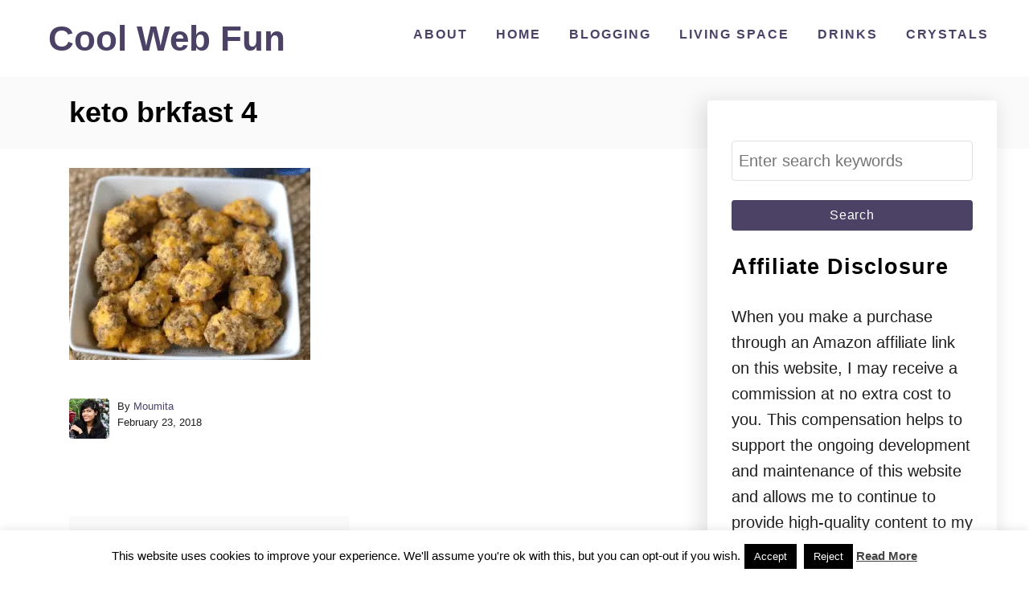

--- FILE ---
content_type: text/html; charset=utf-8
request_url: https://www.google.com/recaptcha/api2/aframe
body_size: 182
content:
<!DOCTYPE HTML><html><head><meta http-equiv="content-type" content="text/html; charset=UTF-8"></head><body><script nonce="VfIxbb0Sye8w9hB3spEAyA">/** Anti-fraud and anti-abuse applications only. See google.com/recaptcha */ try{var clients={'sodar':'https://pagead2.googlesyndication.com/pagead/sodar?'};window.addEventListener("message",function(a){try{if(a.source===window.parent){var b=JSON.parse(a.data);var c=clients[b['id']];if(c){var d=document.createElement('img');d.src=c+b['params']+'&rc='+(localStorage.getItem("rc::a")?sessionStorage.getItem("rc::b"):"");window.document.body.appendChild(d);sessionStorage.setItem("rc::e",parseInt(sessionStorage.getItem("rc::e")||0)+1);localStorage.setItem("rc::h",'1768866620121');}}}catch(b){}});window.parent.postMessage("_grecaptcha_ready", "*");}catch(b){}</script></body></html>

--- FILE ---
content_type: text/vtt; charset=utf-8
request_url: https://video-meta.open.video/caption/HKAeYuithps7/1ee9379a571d9e3ea77a8d23daa5af18_en-US.vtt
body_size: 11226
content:
WEBVTT

00:00.100 --> 00:03.680
Hi, I'm John Green. Welcome to my salon. I
have a bit of a cold today, so I'm coming

00:03.680 --> 00:08.360
to you with my husky voice. Anyway, did you
know that mini golf was invented in Victorian

00:08.360 --> 00:12.440
England? Apparently women weren't supposed
to raise a club above their shoulder on a

00:12.440 --> 00:17.400
backswing, and now we're all doomed to watch
fictional, cheesy mini golf dates in romantic

00:17.400 --> 00:21.360
comedies. And that's the first of many facts
about fun that I'm going to share with you

00:21.360 --> 00:26.240
today in this video presented by Geico. No,
I'm not talking about the band Fun, by the

00:26.240 --> 00:29.760
the way. You guys have already heard that
song enough. I'm talking about like games

00:29.980 --> 00:46.040
theme parks, Harry Potter. We've got you covered. Speaking of mini golf,
in the 1950s dyed goat hair was used for mini golf putting greens instead

00:46.040 --> 00:51.100
of grass. How is that easier than just using
grass? Also, lest you think that mini golf isn't

00:51.100 --> 00:56.280
serious business. There's a literal world mini
golf sport federation. It's headquartered

00:56.280 --> 01:01.780
in Sweden, naturally, and the federation handles
all official mini golf tournaments and competitions

01:02.100 --> 01:09.240
I wonder if they also have regulations for, like, the size of the clown's mouth or the
speed of the windmill. Regardless, I don't like mini golf. Meredith, I thought this video

01:09.240 --> 01:13.980
was supposed to be about fun. But you know
what is fun? Lincoln Logs. What's that? They

01:13.980 --> 01:17.780
aren't named for Abraham Lincoln? Lincoln
Logs were created by John Lloyd Wright, who

01:17.780 --> 01:23.180
was the son of America's most famous architect, Frank
Lloyd Wright. And they weren't named for Abraham Lincoln

01:23.360 --> 01:29.300
Frank's name before his parents broke up was Frank Lincoln
Wright. So that's probably where the Lincoln comes from

01:29.380 --> 01:33.160
The design for Lincoln Logs was inspired
by an earthquake-proof hotel in Tokyo

01:33.340 --> 01:38.600
And after he sold the idea for $800, John Lloyd
Wright hoped that lightning would strike twice

01:38.600 --> 01:43.340
So he built another set of building blocks,
Wright Blocks, which did not take off

01:43.400 --> 01:47.760
I guess really they should have been
called Wrong Blocks. Anybody? Anyone? No

01:47.760 --> 01:53.200
Speaking of building toys, the idea for K'nex came to Joel
Glickman while he was playing with drinking straws at a wedding

01:53.200 --> 01:59.700
and the name Lego comes from the Danish words
leg and gott, which together mean play well

01:59.700 --> 02:04.460
It was only later that the company learned
that in Latin, Lego means I put together

02:04.460 --> 02:17.908
Moving on to roller coasters the first ones were Russian ice coasters in the 17th century These were built for Catherine
the Great behind her palace They were five stories high and built at a ridiculously steep 50 degrees Now I can get halfway

02:17.908 --> 02:21.548
through Space Mountain without screaming,
stop the roller coaster, it's an emergency

02:21.768 --> 02:25.968
But these Russian ice coasters were very popular
and they were then exported to France where

02:25.968 --> 02:30.348
they were known as Russian mountains. In 1884,
one of the first roller coasters was built

02:30.348 --> 02:34.488
on Coney Island. It was created by Lamarcus
Thompson, who's known today as the father

02:34.488 --> 02:39.528
of the Gravity Ride. It wasn't actually that
thrilling. It was a slightly sloped ride that

02:39.528 --> 02:44.468
went six miles an hour, which sounds perfect to
me, but it was really lucrative. He made the

02:44.468 --> 02:50.608
equivalent of $31,000 in three weeks. Now, today's
roller coasters may seem quite dangerous, but in

02:50.608 --> 02:55.468
fact, a 2001 study done by the International
Association of Amusement Parks and Attractions

02:55.468 --> 03:00.328
found that you're more likely to be injured while
using a folding lawn chair than while riding a

03:00.328 --> 03:04.008
roller coaster. I don't care. I'm still not
doing it. But on the topic of Coney Island

03:04.008 --> 03:07.928
when Sigmund Freud and his protege
Carl Jung visited the United States

03:07.928 --> 03:12.408
Freud declared that Coney Island was the
only part of America that interested him

03:12.408 --> 03:17.608
And Beyoncé once filmed a music video there, which means
that both the 20th century's most important psychologist

03:17.608 --> 03:22.008
and human history's most important
individual dug Coney Island. That ain't bad

03:22.008 --> 03:30.508
Beyoncé isn't the only celebrity who spent time at Coney Island. Cary Grant used to be a
stilt-walker there. He learned this skill while touring with a vaudeville group in England

03:30.508 --> 03:39.628
Now let's move on to kickball. The original kickball had some crazy rules. including 30
players could play at once, there was no pitcher, people just placed the ball and kicked it

03:39.628 --> 03:45.328
and people stood 20 feet away from home plate, and if the
ball didn't reach them, the kicker was automatically out

03:45.328 --> 03:51.908
And the craziest original kickball rule is that there was only one base.
It was like cricket, I think. I don't actually know the rules of cricket

03:51.908 --> 03:59.708
And 14 people could be on that one base at the same time, but if they
didn't run home by the time the 15th person batted, they were all out

03:59.708 --> 04:05.868
In 1950, the Etch-A-Sketch was invented in France, and it was
originally called the Telecrayon and was operated by joystick

04:06.008 --> 04:11.748
But then, ten years later, Henry Winsler of the
Ohio Art Toy Company licensed it for American use

04:11.948 --> 04:31.196
and among Winsler innovations was replacing the joystick with two white knobs to make the Etch look more like a hot new adult toy television Let move on to a
fun book Harry Potter When J Rowling was trying to come up with the name for Quidditch she listed out five pages of words that started with Q until she found

04:31.196 --> 04:35.056
one that she really liked. Of course, in the
Harry Potter world, King's Cross Station is where

04:35.056 --> 04:39.396
students catch the train to Hogwarts, but that
station has special meaning to J.K. Rowling

04:39.616 --> 04:45.196
Her parents met there. Just like Harry and Ron,
so fan fiction writers, you know, do your thing

04:45.336 --> 04:49.416
Rowling recently admitted that she kind of wishes
that Harry and Hermione had ended up together

04:49.416 --> 04:54.756
but she's admitted to some less controversial
mistakes as well. Snowy owls, for instance

04:54.756 --> 04:58.476
do not hoot or make conversational
sounds the way they do in the book

04:58.476 --> 05:05.696
And now that you've learned that J.K. Rowling lied about birds, you may want to skip the
Wizarding World of Harry Potter and head to a different amusement park, like, I don't

05:05.696 --> 05:09.736
know, Tivoli Gardens in Denmark. It's one
of the oldest operating amusement parks in

05:09.736 --> 05:15.996
the world. It opened in 1843 and reportedly inspired
Walt Disney when he was thinking about Disneyland

05:15.996 --> 05:20.716
The first proprietor of Tiffley Gardens, Georg
Karstensen, sold the idea to the king by saying

05:20.716 --> 05:24.736
when the people are amusing themselves,
they do not think about politics

05:24.736 --> 05:30.516
Santa Claus Land in the town of Santa Claus,
Indiana might be the first ever theme park

05:30.516 --> 05:34.176
Spoiler alert, the theme is robots.
No, I'm just kidding, it's Santa

05:34.176 --> 05:39.296
Anyway, Santa Claus Land is widely considered to be
the first park that had some kind of recurring motif

05:39.296 --> 05:50.356
instead of just a random jumble of rides and attractions. On to a few toys that Santa often brings.
The Super Soaker, invented by NASA engineer Lonnie Johnson, was originally called the Power Drencher

05:50.476 --> 05:59.696
Another fun name is Crayola, which means oily chalk in French. According to the
Crayola company, the average kid wears out over 700 crayons by their 10th birthday

05:59.836 --> 06:06.536
which actually seems kind of low to me because I recently went out to
dinner with my family and we broke at least 100 crayons just in an hour

06:06.636 --> 06:11.016
The real name of Monopoly mascot, Rich
Uncle Pennybags, is Milburn Pennybags

06:11.016 --> 06:15.476
Also, one time a big Monopoly marathon
in Pittsburgh ran out of Monopoly money

06:15.616 --> 06:19.556
so Parker Brothers filled an armored
car with game money and rushed it over

06:19.676 --> 06:25.056
That's a great heist movie waiting to happen. Like, the stakes
get higher and higher and higher, and oh, Monopoly money

06:25.216 --> 06:29.936
Mark Twain invented a board game. It was like an
early, more boring version of Trivial Pursuit

06:30.056 --> 06:44.424
called Mark Twain's Memory Builder, a game for acquiring and retaining all sorts of facts and dates Nice try Mark but I think I going to stick to Mousetrap
I don understand why novelists think they can do things other than write novels What do you think you full of facts so you can just host some trivia show

06:44.544 --> 06:52.144
Some real-life people who have been G.I. Joe figurines? Teddy Roosevelt,
Buzz Aldrin, Rowdy Ronnie Piper, and football player Refrigerator Perry

06:52.344 --> 07:01.344
During the 14th century, a hula-hooping craze swept England, and doctors
blamed the fad for increasing rates of dislocated backs and heart attacks

07:01.344 --> 07:09.104
So, don't hula hoop. And going back even earlier in
time, a Greek vase from 500 BCE shows a kid playing with

07:09.104 --> 07:14.624
a yo-yo. And now we return to my salon so
that I can tell you that this is a cozy coupe

07:14.624 --> 07:21.684
Almost 500,000 of these are sold every year. In fact, in 2008,
they were the best-selling car in America by a wide margin

07:21.684 --> 07:28.224
I know you want me to get into it. I'm going
to try. Could you get into this, Mark? Oh

07:28.224 --> 07:32.584
Oh boy. Oh boy. Got to get on the
other side of the steering wheel there

07:33.204 --> 07:49.244
It's really, it's the, it's the roof. Oh. The first one of
these was sold in 1979, making the car nearly 35 years old

07:49.344 --> 07:54.024
The inventor, Jim Mariel, came up with the idea
while wheeling around his office in a desk chair

07:54.624 --> 07:58.704
I don't understand why he couldn't have just invented
a desk chair. I'm never going to get out of this thing

07:58.704 --> 08:04.644
Thanks for watching Menoplast here on YouTube, which is made with the help
of all of these nice people, and again presented by our friends at GEICO

08:04.784 --> 08:12.744
Every week I endeavor to answer one of your mind-blowing questions. This week's
question comes from Melissa Benson, who asks, when was bubble gum invented

08:12.964 --> 08:22.144
Well, Melissa, even though chewing gum has existed for thousands of years, bubble gum was
technically invented in 1906 for the Fleer Company, you know, the baseball card people

08:22.224 --> 08:25.984
But it wasn't actually sold until
the formula was perfected in 1928

08:26.284 --> 08:31.144
That became Double Bubble. If you want to leave a
mind-blowing question, you can do so in comments

08:31.144 --> 08:41.304
Thanks again for watching, and don't forget to be
awesome. Henry gets into this thing so effortlessly

08:44.744 --> 08:45.864
Good party


--- FILE ---
content_type: text/vtt; charset=utf-8
request_url: https://video-meta.open.video/caption/9x9Uy3YbJNXs/7693da1160ec0c58911f4c6a0385a55e_en-US.vtt
body_size: 19585
content:
WEBVTT

00:00.340 --> 00:07.239
I'm sir. Tap up and welcome to let's
play Dawn of Hilbert. Get lost and die

00:07.239 --> 00:10.859
A photosensitive epilepsy warning
as you can read on the screen here

00:11.260 --> 00:20.840
we're going to start in 1321. Arg, I hate when,
when, when games resize the window and stuff

00:20.840 --> 00:27.280
it's like is really annoying for recording
post process. Why is everything on low

00:31.600 --> 00:38.380
I don't have, I, I'm sure this
isn't quite AAA graphics requirement

00:38.380 --> 00:43.130
So let's just put everything on mega and I'm
pretty sure I'll still get 60 friends for a second

00:43.750 --> 00:52.040
I still am on a pretty old space bar
jump slash is Storm Quartz chauffer

00:52.040 --> 00:56.919
I love these options or these things.
We've got Q ultimate self positioning

00:56.919 --> 01:05.970
machination. All of these sound very good sound
options. I love that sound that I'm pretty sure

01:05.970 --> 01:14.040
is just someone going so. Ok. Um There's
five levels, I'm pretty sure they're random

01:14.379 --> 01:18.129
Yeah. Procedurally generated madness. The
I want to read you this email that I got

01:18.480 --> 01:23.790
Um I made a game called Dawn of
You. It is a surreal rogue like FPs

01:23.790 --> 01:32.389
My main inspirations were Kirby Nightmare and Dreamland
Pacman championship DX and Dragon Ball Z Bakka TK two

01:32.959 --> 01:38.550
I, I'm not sure how that, I
have no idea what's happening

01:39.410 --> 01:43.989
Um, I'm not sure how those three things can
mix but I'm very interested in finding this out

01:47.389 --> 01:56.730
Oh, key. Ok. Oh. Was
that a bad, did, do

01:56.730 --> 02:02.889
they just shoot a nipple? Pretty sure those
are nipples. I think I just ate that nipple on

02:04.029 --> 02:08.169
Is that the thing to read all their memories?
Is that turing, ah, Turing's dead now

02:09.828 --> 02:22.639
Yeah, it was like very angry.
Turing time cell active. Hello? I

02:22.690 --> 02:30.679
think I'm limited to my charge shots.
No idea what's going on in this game

02:31.080 --> 02:37.460
Oh, I'm out of gun shoot. Oh, fortunately
the turing's just kill themselves

02:38.080 --> 02:46.089
I win. That's me. I'm so glad they
got this actual picture of me

02:47.279 --> 02:56.630
All right. Is that a tomato?
Alright. Let's get that tomato coin

03:00.009 --> 03:05.410
I guess that person in the background is
just a red herring. I, well die touring

03:05.929 --> 03:16.889
W whoa. Oh no, don't kill me. Oh, I
don't think I wanna touch that though

03:16.889 --> 03:21.820
Touching them seems to increase my score and I
definitely care about my score in this random game

03:22.589 --> 03:28.550
I need that key. Get out of my way touring, get out of
my way other touring. Oh, I'm out of ability to shoot

03:34.899 --> 03:46.160
activating the time cell seems
to um give me extra gunshot. I

03:46.160 --> 03:51.720
think I'm doing well. I why,
why am I not exiting the level

03:53.070 --> 03:59.190
I cannot self terminate? I guess I need to keep
picking these up, these little tomato coins

04:00.210 --> 04:05.289
Is that the, is that the Kirby
inspiration tomato coins? Ok. Now

04:05.289 --> 04:09.960
I, I guess I didn't get
the key. I went die. Turing

04:09.960 --> 04:15.850
oh, I couldn't kill him. I guess we get the same little dude.
I wondered if this was randomly generated but I guess it's not

04:17.179 --> 04:29.760
this is procedurally generated keys. Hm

04:30.500 --> 04:37.299
Not up, up, up, up. Nope. Nope.
Nope. Nope. Nope. Dead game over

04:37.730 --> 04:45.279
Hm. Average score. Oh, man, I did way
better than average. Total games two

04:46.339 --> 04:51.119
All right. Get lost and die.
Well, I did half of that stage one

04:52.339 --> 04:56.959
it's frustrating that you have to click
to. Uh. Oh, hello. Pretty tree. Um

04:57.470 --> 05:03.859
Oh, I like this world better.
Got a little heart. Oh, wow

05:03.859 --> 05:07.609
That was a bad, I'm not sure
what the bads and the goods are

05:08.000 --> 05:16.399
I guess the bads mostly look
like touring. Bye. What is that

05:16.559 --> 05:25.190
Did I get the key or not? I
guess I didn't, can I leave now

05:25.190 --> 05:32.160
No. Where is it? Why can't I
get the key? Ok. I have no idea

05:32.160 --> 05:38.399
And I don't think, I don't think I'm supposed to know what's
going on. It is frustrating that I have to click in to start

05:38.899 --> 05:45.760
looking around whenever a new level
starts. Is this supposed to be pitch black

05:47.380 --> 05:55.040
What I guess I can do that
to light things up. Ah

05:55.040 --> 06:06.130
turing. No turing. No excuse you. Where's

06:06.130 --> 06:16.369
the other keys? Wow. What? But phone

06:16.369 --> 06:23.959
yes, that is the phone. Ah,
turing. No. Did what, how do I

06:26.630 --> 06:31.089
I'm really not sure how,
oh, I was missing a key. Ok

06:31.839 --> 06:37.029
Finding keys is very difficult
sometimes. I guess. I kind of understand

06:38.119 --> 06:43.709
Oh, does a count for how many keys
you need? Ok. If I right click

06:43.709 --> 06:53.179
I cannot shoot. I like the wallpaper in this universe.
I guess it's more of a sky box than wallpaper

06:53.179 --> 07:00.250
But I'm sorry, I have to eat all
these eggs. I need my protein

07:00.250 --> 07:06.500
I'm a growing boy. I need my
protein. It's a very delicious map

07:06.709 --> 07:11.769
Look at those little happy uh, Pumpkins.
I forget what Pumpkins were for a second

07:14.779 --> 07:19.529
It's one of those things where I have no idea what's
going on, but I rather like it. I rather like it

07:28.140 --> 07:36.190
Ok. Oops. Sorry. I'm not sure if you'll notice that,
but I accidentally stopped and started the recording

07:37.410 --> 07:47.230
Um, I'm not really digging these

07:49.059 --> 07:54.820
Uh huh. Oh, it's a teleporter. I guess
you can pick things up with your lasers

07:55.880 --> 08:00.720
I'm not digging these total darkness levels because
I don't think I have infinite ability to see

08:01.140 --> 08:10.230
Like I'm pretty sure I have limited charges
on my thing and it also doubles my ability

08:10.230 --> 08:17.850
to, oh, where's the last key? It doubles my
ammo too. So I don't want to waste all of it

08:19.670 --> 08:31.500
Where is the last key? Hm. I

08:31.500 --> 08:37.030
was going to say words, but then I canceled
the recording and forgot the words I said

08:37.030 --> 08:44.289
oh, I'm not sure if I've mentioned but the game
is name your own price slash free on link in o

08:46.239 --> 08:50.219
ah, the mouse cursor isn't captured since
I accidentally clicked out of the window

08:50.820 --> 08:55.960
That's it. I think that's a unity bug.
I'm not sure if debs can fix that or not

08:55.960 --> 08:59.919
Unity. I wish they had held themselves
to a bit higher standard considering

08:59.919 --> 09:04.309
like, more than 50% of new
indie games tend to use unity

09:04.960 --> 09:08.789
You know, it has these bugs that
are like, pretty major and then

09:09.099 --> 09:14.450
you know, like every game in the universe has
those same bugs. It's like a pretty big deal

09:18.099 --> 09:24.280
Do we just get constant points for
existing? No, we don't. It's just

09:24.280 --> 09:30.119
it just counts up slowly. So that, that's a
teleporter, not a throw you in a direction

09:30.119 --> 09:35.369
A porter. All right. I'm getting
kind of tired of this environment

09:35.369 --> 09:42.760
I wanna see the other one. This f oh, there's
five environments and we've only seen two

09:43.559 --> 09:49.359
I kind of want to suicide just to
see the other environments. Hi

09:55.890 --> 10:05.030
Ok. I'll, I'll see one more level in case oops lasers batteries in
case there's another instance like that really cool place full of eggs

10:06.020 --> 10:13.919
You know what I mean? Like, I wanna see
if there's another weird level like that

10:13.919 --> 10:18.179
Now it's just another one of these. See,
I'm pretty much done with these levels

10:18.179 --> 10:22.880
I don't really, I love the trees
but the dark dust is a bit much

10:22.880 --> 10:33.619
I seem to have a flashlight.
Now. Is there? No, I'm

10:33.619 --> 10:38.400
not sure why I had a flashlight.
Oh, it's because of the point. No, I

10:38.580 --> 10:43.250
I honestly don't know. Let's, let's
double check my controls here. Uh

10:43.250 --> 10:54.419
controls. Focus. Uh, what is
focus volt bolt, left shift. What

10:54.419 --> 11:03.479
is this left? Shit. I have

11:03.479 --> 11:12.580
no idea what volt bolt
is. I have no idea what

11:12.580 --> 11:19.909
Volt is. Yeah. Let's go ahead
and get back to photo. No trees

11:21.690 --> 11:30.369
Not quite Minecraft tree. Hell, well, that
was easy. I have to see what's up here

11:30.520 --> 11:36.809
I shut up turing, I have to
see what's up here first

11:39.190 --> 11:44.690
Mhm. Nothing too fancy. Wait, what is that
another? Oh, no, that's just the thing

11:45.409 --> 11:54.719
the particle effect from down
here. All right. Ah, it's so

11:54.719 --> 11:58.229
annoying that I have to click in.
Like, I think it recreates the

11:58.229 --> 12:04.729
the window or something and then I have to click back into
the window because I have to click in every time to get the

12:04.729 --> 12:14.260
mouse to start moving. It's obviously
not super polished. Asking tons of me the

12:14.260 --> 12:21.349
expensive game, you know. But, uh, oops, it would
be nice to get to see some of those issues fixed

12:26.510 --> 12:30.520
I'm all for weird games that are
also, like, decently polished too

12:30.520 --> 12:37.289
Like though, I, I don't really, I can't complain too
much for free weird game that'll entertain me for

12:37.289 --> 12:40.919
you know, a half hour or whatever.
That is totally fine with me

12:42.780 --> 12:48.890
Fellow Mr Key. I like this. I like the
visibility a bit better than this map though

12:48.890 --> 12:54.190
The, it, it can't be just trees. I
gotta have a little bit more than trees

12:54.830 --> 13:04.500
Nothing against trees but, uh, left

13:04.500 --> 13:08.809
shift doesn't do anything. Oh, is
it because my batteries are out? Oh

13:09.770 --> 13:18.059
it's a speed thingy. I think it
wastes my energy too. What did I do

13:19.010 --> 13:23.659
I clicked out of the window. Oh, right.
It's, yeah, it's that unity issue again

13:24.539 --> 13:32.059
Not exactly that game. The game's fault. I don't think you can
fix that because I haven't really seen that be fixed anyway

13:33.059 --> 13:39.679
Where is the key? Oh, yeah,
these are hard to see sometimes

13:39.679 --> 13:44.260
I th I think I'm very close to dying.
I wanna get out of here so fast

13:44.260 --> 13:50.840
Well, there's lots of touring in
here. All right. It's just trees

13:51.799 --> 14:02.130
All right. I, I guess we're done with
this one. If it's just trees. All

14:02.130 --> 14:05.789
right. I went and restarted the game,
I think, to fix that. Not lock, mouse

14:05.789 --> 14:11.960
lock thing. You just close the game
and re enter it. Oh, I'm liking this

14:15.809 --> 14:20.549
Oh, I thought the music, uh, I thought the world
was audio reactive for a second but I don't know

14:20.549 --> 14:25.400
It's just when I move though, it's
still trip. Oh, it stopped being

14:26.450 --> 14:30.890
stop being trippy, come out. I'm gonna
need you to stop doing that right now

14:30.890 --> 14:38.820
buddy. That's Right. Oh, goodness,
my eyes. I love this world. I love

14:38.820 --> 14:47.030
I just want to take a nap in this flowy
hellscape. This changes the audio too

14:50.250 --> 14:56.979
Yeah, I think we are mouse locked now. So the if
you get that unity bug where the mouse is unlocked

14:57.229 --> 15:06.559
that usually just happens when you um whenever
you click out of the game and if you uh

15:06.559 --> 15:10.650
if you close and restart, it should be
mouse locked again. But of course, the issue

15:11.400 --> 15:18.700
Are you kidding me? The issue
will happen again if you know

15:18.700 --> 15:24.830
you click out again and mess it
up. I want to see more of Vertu

15:25.739 --> 15:30.520
Actually, we did not see enough. I
think this is my favorite one yet

15:32.700 --> 15:38.099
I want to play a mode that
mixes all five. Really? OK

15:40.179 --> 15:49.080
I'm not sure this next level SRE
is entirely necessary, but ok

15:49.080 --> 15:52.760
I don't like that. You can just kind
of randomly fall out of this map

15:53.770 --> 15:59.059
Oh, well, I guess we've seen about what
there is to see in horror horror or Vertu

15:59.919 --> 16:03.489
We'll take one last look after we check
out this 10, it's horror. I get it

16:07.330 --> 16:15.859
That was confusing. It's horror. Oh. Oh, I thought, I
thought, I thought the whole map was gonna be that theme

16:17.489 --> 16:30.770
No, it's easier. Oh, man, that
lighting effect. Excuse you. Where

16:30.770 --> 16:38.909
are the keys? Question? Oh,
there are the keys. Excuse me? Oh

16:39.479 --> 16:45.549
all of the keys. It doesn't quite look like you
can get the keys that are at your max jump pipe

16:45.549 --> 16:52.710
But you can, I guess you're taller than
you look squirt screens kind of unnecessary

16:59.640 --> 17:08.790
Do I have double shot? I don't need
more. It's very confusing but definitely

17:08.790 --> 17:18.609
weird enough to be interesting.
What is that? Hey, King

17:18.609 --> 17:24.739
time, I was reading the time that,
that vintage King King time watch

17:24.739 --> 17:30.569
Everybody loves the king time watches. Let's
see. I guess this world is horror themed

17:31.880 --> 17:37.280
I guess it's got the rust and occasionally
blood. Why is the Spiky Turing Asleep

17:40.439 --> 17:46.040
I guess the, I things of the Kirby
inspiration. I'm not seeing tons of Kirby

17:52.890 --> 17:58.369
Oh, different background. I like that
background. It's a good background. Mhm

17:59.119 --> 18:08.319
I think we've seen about all of the
textures there. Odyssey. What is this? But

18:08.319 --> 18:13.150
I would kind of love to just see like,
oh, it's kind of like that game LSD

18:13.150 --> 18:19.959
the, um, the PS one game, not the drug.
Um, is that procedurally generated or not

18:19.959 --> 18:24.229
I, I need to get a copy of that game. I'm
not sure how many billion dollars it costs

18:24.229 --> 18:32.180
I wonder if, can you get that game on Japanese PSN? I
definitely like to play that but I have no idea how to procure

18:32.180 --> 18:37.579
a copy of it. Um, it seems
very much right up my alley

18:37.579 --> 18:43.079
Oh, cool. New texture. But yeah, I would love
to play just an expanded version of this with

18:43.079 --> 18:52.250
um, random mixes of all the levels and
just sort of a more exploratory focus

18:54.219 --> 18:58.910
and the ability to see. I'm not really
digging the darkness levels because I

18:58.910 --> 19:03.770
I want to see all of the cool weird
stuff and sometimes darkness is ok

19:03.770 --> 19:07.390
But when it's like one of my main
thing is wanting to see what's going on

19:07.650 --> 19:14.660
obviously, darkness can be a little bit of an issue.
I think the interface is deliberately confusing

19:14.900 --> 19:19.189
but I'm, I will definitely note
that I am confused, interface wise

19:20.500 --> 19:28.339
I enjoy being confused visually
wise, but less so U I wise

19:29.969 --> 19:37.420
oh my back is screwed up today.
Uh Desk jobs are fun kids

19:38.979 --> 19:48.319
Uh though a cool trick um that sound like some sort
of like 40 year old man giving you back pain tips

19:48.319 --> 19:54.540
But um if you just lay down on your back
on the actual like on the actual floor

19:54.540 --> 19:59.439
like get a nice pillow for your head,
but uh just lay totally flat on the back

19:59.439 --> 20:03.939
on your back, on the floor, you actually
get to rest your back, even in bed and stuff

20:03.939 --> 20:13.780
your be your your back muscles aren't totally relaxed. So
just laying it down on a flat hard surface can really help uh

20:15.400 --> 20:22.739
as someone who constantly plays video games and
programs and stuff back issues definitely are a thing

20:22.739 --> 20:27.130
There we go. Where has all of
this blood been this whole time

20:27.130 --> 20:35.930
I wanted to see the blood in before this
video is banned for explicit nipple chips

20:36.719 --> 20:42.729
you can destroy the objects. Hey,
don't laser me. Hold on this game

20:42.729 --> 20:49.130
Just got slightly more interesting. Uh,
I don't really have the energy to waste

20:49.430 --> 20:55.579
but it's neat that these are destructible.
I'll give you slight bonus points for that

20:56.369 --> 21:01.219
It would be more bonus points if mo weren't
so limited, it's not really a major concern

21:01.219 --> 21:06.160
but it's just enough of a concern
for me to not wanna laser everything

21:09.949 --> 21:19.160
Ok. Now, where is the exit keys?
Oh, I do. The, the egg is it glowing

21:19.160 --> 21:27.260
is actually a great touch because it's
much easier to see. I'm doing amazing

21:30.270 --> 21:34.699
I guess maybe we can consider this a high
score run. I, I'm a little disappointed

21:34.699 --> 21:39.849
What was that egg? I want to see more places
like that egg. Hell that I was in like

21:39.849 --> 21:46.349
was that a bonus stage? Because
I want more of that? Because it

21:46.349 --> 21:51.109
it gets a little plain even when it's like,
you know, crazy whatever stuff going on

21:51.109 --> 21:57.089
it gets a little plain with the
same crazy whatever stuff. Oh

21:58.319 --> 22:08.660
that didn't actually mean to
shoot all those keys. Oh. Hm

22:09.010 --> 22:16.770
Oops. I have no idea what my
health. Oh, I have times five

22:19.640 --> 22:24.849
Ok. So you do have a health meter thingy
and so those hearts probably were healing me

22:25.709 --> 22:31.449
Ok. I just now noticing
this, I am smart. Oh, no. Ok

22:32.660 --> 22:43.349
Where is the key? Ok. No, no. Mhm. I'm

22:43.349 --> 22:47.979
not sure how I'm not dead. Ah.
Ok. Where's the freaking exit

22:48.729 --> 22:53.349
I'm so gonna die. I am so
dead. Ok. There is the exit

22:55.020 --> 23:00.989
there's gonna be a laser that spawns
behind me or some crap. I just know it. Oh

23:01.079 --> 23:07.430
goodness. Wait, there's one more
key. I'm out of energy. I can't see

23:08.640 --> 23:17.119
Where is the key? Ah. Whoa. Where
did you come from, or was that me

23:17.119 --> 23:26.000
Was that my body? Yeah. Let's just do a quick
thing to see if there's anything more to see

23:26.000 --> 23:33.770
Now. I guess I should have been collecting those hearts.
I was just kind of figuring they were normal collectibles

23:35.540 --> 23:39.510
All right. I guess we've pretty much seen
what there is to see. But like I said

23:39.510 --> 23:44.459
this is a pay what you want game on the style.
You can download it, dip around all you want

23:45.170 --> 23:50.540
Wait, there's a return to base button but II I
didn't have the key so that wouldn't have helped

23:54.130 --> 23:59.550
I don't entirely grok what's like how
to control this game? But, but yeah

23:59.550 --> 24:08.280
that is Dawn of H yes. Average score
1000. Oh, that's my average score

24:08.280 --> 24:14.550
Not like the internet's average score, huh?
I think. All right. Let's do the credits

24:14.550 --> 24:22.650
Mega Eggs. Anyway. Game by Josh Whiteside
Mega eggs.com. Dawn of H Get lost and die

24:22.650 --> 24:31.979
Copyright. Bebas fought by Flooded Ample fonts, captured
font. This is, this is the power of Unreal Engine

24:31.979 --> 24:36.229
four. You can't remake this game in Unreal
Engine four because it's already there

24:36.229 --> 24:42.599
So, that's one game they're not gonna remake an Unreal
engine four. Is there any bugs or anything for the email at

24:42.599 --> 24:47.619
Hello at Mega eggs.com. Thanks for
playing. Thanks for making, I guess


--- FILE ---
content_type: text/vtt; charset=utf-8
request_url: https://video-meta.open.video/caption/9x9Uy3YbJNXs/7693da1160ec0c58911f4c6a0385a55e_en-US.vtt
body_size: 19569
content:
WEBVTT

00:00.340 --> 00:07.239
I'm sir. Tap up and welcome to let's
play Dawn of Hilbert. Get lost and die

00:07.239 --> 00:10.859
A photosensitive epilepsy warning
as you can read on the screen here

00:11.260 --> 00:20.840
we're going to start in 1321. Arg, I hate when,
when, when games resize the window and stuff

00:20.840 --> 00:27.280
it's like is really annoying for recording
post process. Why is everything on low

00:31.600 --> 00:38.380
I don't have, I, I'm sure this
isn't quite AAA graphics requirement

00:38.380 --> 00:43.130
So let's just put everything on mega and I'm
pretty sure I'll still get 60 friends for a second

00:43.750 --> 00:52.040
I still am on a pretty old space bar
jump slash is Storm Quartz chauffer

00:52.040 --> 00:56.919
I love these options or these things.
We've got Q ultimate self positioning

00:56.919 --> 01:05.970
machination. All of these sound very good sound
options. I love that sound that I'm pretty sure

01:05.970 --> 01:14.040
is just someone going so. Ok. Um There's
five levels, I'm pretty sure they're random

01:14.379 --> 01:18.129
Yeah. Procedurally generated madness. The
I want to read you this email that I got

01:18.480 --> 01:23.790
Um I made a game called Dawn of
You. It is a surreal rogue like FPs

01:23.790 --> 01:32.389
My main inspirations were Kirby Nightmare and Dreamland
Pacman championship DX and Dragon Ball Z Bakka TK two

01:32.959 --> 01:38.550
I, I'm not sure how that, I
have no idea what's happening

01:39.410 --> 01:43.989
Um, I'm not sure how those three things can
mix but I'm very interested in finding this out

01:47.389 --> 01:56.730
Oh, key. Ok. Oh. Was
that a bad, did, do

01:56.730 --> 02:02.889
they just shoot a nipple? Pretty sure those
are nipples. I think I just ate that nipple on

02:04.029 --> 02:08.169
Is that the thing to read all their memories?
Is that turing, ah, Turing's dead now

02:09.828 --> 02:22.639
Yeah, it was like very angry.
Turing time cell active. Hello? I

02:22.690 --> 02:30.679
think I'm limited to my charge shots.
No idea what's going on in this game

02:31.080 --> 02:37.460
Oh, I'm out of gun shoot. Oh, fortunately
the turing's just kill themselves

02:38.080 --> 02:46.089
I win. That's me. I'm so glad they
got this actual picture of me

02:47.279 --> 02:56.630
All right. Is that a tomato?
Alright. Let's get that tomato coin

03:00.009 --> 03:05.410
I guess that person in the background is
just a red herring. I, well die touring

03:05.929 --> 03:16.889
W whoa. Oh no, don't kill me. Oh, I
don't think I wanna touch that though

03:16.889 --> 03:21.820
Touching them seems to increase my score and I
definitely care about my score in this random game

03:22.589 --> 03:28.550
I need that key. Get out of my way touring, get out of
my way other touring. Oh, I'm out of ability to shoot

03:34.899 --> 03:46.160
activating the time cell seems
to um give me extra gunshot. I

03:46.160 --> 03:51.720
think I'm doing well. I why,
why am I not exiting the level

03:53.070 --> 03:59.190
I cannot self terminate? I guess I need to keep
picking these up, these little tomato coins

04:00.210 --> 04:05.289
Is that the, is that the Kirby
inspiration tomato coins? Ok. Now

04:05.289 --> 04:09.960
I, I guess I didn't get
the key. I went die. Turing

04:09.960 --> 04:15.850
oh, I couldn't kill him. I guess we get the same little dude.
I wondered if this was randomly generated but I guess it's not

04:17.179 --> 04:29.760
this is procedurally generated keys. Hm

04:30.500 --> 04:37.299
Not up, up, up, up. Nope. Nope.
Nope. Nope. Nope. Dead game over

04:37.730 --> 04:45.279
Hm. Average score. Oh, man, I did way
better than average. Total games two

04:46.339 --> 04:51.119
All right. Get lost and die.
Well, I did half of that stage one

04:52.339 --> 04:56.959
it's frustrating that you have to click
to. Uh. Oh, hello. Pretty tree. Um

04:57.470 --> 05:03.859
Oh, I like this world better.
Got a little heart. Oh, wow

05:03.859 --> 05:07.609
That was a bad, I'm not sure
what the bads and the goods are

05:08.000 --> 05:16.399
I guess the bads mostly look
like touring. Bye. What is that

05:16.559 --> 05:25.190
Did I get the key or not? I
guess I didn't, can I leave now

05:25.190 --> 05:32.160
No. Where is it? Why can't I
get the key? Ok. I have no idea

05:32.160 --> 05:38.399
And I don't think, I don't think I'm supposed to know what's
going on. It is frustrating that I have to click in to start

05:38.899 --> 05:45.760
looking around whenever a new level
starts. Is this supposed to be pitch black

05:47.380 --> 05:55.040
What I guess I can do that
to light things up. Ah

05:55.040 --> 06:06.130
turing. No turing. No excuse you. Where's

06:06.130 --> 06:16.369
the other keys? Wow. What? But phone

06:16.369 --> 06:23.959
yes, that is the phone. Ah,
turing. No. Did what, how do I

06:26.630 --> 06:31.089
I'm really not sure how,
oh, I was missing a key. Ok

06:31.839 --> 06:37.029
Finding keys is very difficult
sometimes. I guess. I kind of understand

06:38.119 --> 06:43.709
Oh, does a count for how many keys
you need? Ok. If I right click

06:43.709 --> 06:53.179
I cannot shoot. I like the wallpaper in this universe.
I guess it's more of a sky box than wallpaper

06:53.179 --> 07:00.250
But I'm sorry, I have to eat all
these eggs. I need my protein

07:00.250 --> 07:06.500
I'm a growing boy. I need my
protein. It's a very delicious map

07:06.709 --> 07:11.769
Look at those little happy uh, Pumpkins.
I forget what Pumpkins were for a second

07:14.779 --> 07:19.529
It's one of those things where I have no idea what's
going on, but I rather like it. I rather like it

07:28.140 --> 07:36.190
Ok. Oops. Sorry. I'm not sure if you'll notice that,
but I accidentally stopped and started the recording

07:37.410 --> 07:47.230
Um, I'm not really digging these

07:49.059 --> 07:54.820
Uh huh. Oh, it's a teleporter. I guess
you can pick things up with your lasers

07:55.880 --> 08:00.720
I'm not digging these total darkness levels because
I don't think I have infinite ability to see

08:01.140 --> 08:10.230
Like I'm pretty sure I have limited charges
on my thing and it also doubles my ability

08:10.230 --> 08:17.850
to, oh, where's the last key? It doubles my
ammo too. So I don't want to waste all of it

08:19.670 --> 08:31.500
Where is the last key? Hm. I

08:31.500 --> 08:37.030
was going to say words, but then I canceled
the recording and forgot the words I said

08:37.030 --> 08:44.289
oh, I'm not sure if I've mentioned but the game
is name your own price slash free on link in o

08:46.239 --> 08:50.219
ah, the mouse cursor isn't captured since
I accidentally clicked out of the window

08:50.820 --> 08:55.960
That's it. I think that's a unity bug.
I'm not sure if debs can fix that or not

08:55.960 --> 08:59.919
Unity. I wish they had held themselves
to a bit higher standard considering

08:59.919 --> 09:04.309
like, more than 50% of new
indie games tend to use unity

09:04.960 --> 09:08.789
You know, it has these bugs that
are like, pretty major and then

09:09.099 --> 09:14.450
you know, like every game in the universe has
those same bugs. It's like a pretty big deal

09:18.099 --> 09:24.280
Do we just get constant points for
existing? No, we don't. It's just

09:24.280 --> 09:30.119
it just counts up slowly. So that, that's a
teleporter, not a throw you in a direction

09:30.119 --> 09:35.369
A porter. All right. I'm getting
kind of tired of this environment

09:35.369 --> 09:42.760
I wanna see the other one. This f oh, there's
five environments and we've only seen two

09:43.559 --> 09:49.359
I kind of want to suicide just to
see the other environments. Hi

09:55.890 --> 10:05.030
Ok. I'll, I'll see one more level in case oops lasers batteries in
case there's another instance like that really cool place full of eggs

10:06.020 --> 10:13.919
You know what I mean? Like, I wanna see
if there's another weird level like that

10:13.919 --> 10:18.179
Now it's just another one of these. See,
I'm pretty much done with these levels

10:18.179 --> 10:22.880
I don't really, I love the trees
but the dark dust is a bit much

10:22.880 --> 10:33.619
I seem to have a flashlight.
Now. Is there? No, I'm

10:33.619 --> 10:38.400
not sure why I had a flashlight.
Oh, it's because of the point. No, I

10:38.580 --> 10:43.250
I honestly don't know. Let's, let's
double check my controls here. Uh

10:43.250 --> 10:54.419
controls. Focus. Uh, what is
focus volt bolt, left shift. What

10:54.419 --> 11:03.479
is this left? Shit. I have

11:03.479 --> 11:12.580
no idea what volt bolt
is. I have no idea what

11:12.580 --> 11:19.909
Volt is. Yeah. Let's go ahead
and get back to photo. No trees

11:21.690 --> 11:30.369
Not quite Minecraft tree. Hell, well, that
was easy. I have to see what's up here

11:30.520 --> 11:36.809
I shut up turing, I have to
see what's up here first

11:39.190 --> 11:44.690
Mhm. Nothing too fancy. Wait, what is that
another? Oh, no, that's just the thing

11:45.409 --> 11:54.719
the particle effect from down
here. All right. Ah, it's so

11:54.719 --> 11:58.229
annoying that I have to click in.
Like, I think it recreates the

11:58.229 --> 12:04.729
the window or something and then I have to click back into
the window because I have to click in every time to get the

12:04.729 --> 12:14.260
mouse to start moving. It's obviously
not super polished. Asking tons of me the

12:14.260 --> 12:21.349
expensive game, you know. But, uh, oops, it would
be nice to get to see some of those issues fixed

12:26.510 --> 12:30.520
I'm all for weird games that are
also, like, decently polished too

12:30.520 --> 12:37.289
Like though, I, I don't really, I can't complain too
much for free weird game that'll entertain me for

12:37.289 --> 12:40.919
you know, a half hour or whatever.
That is totally fine with me

12:42.780 --> 12:48.890
Fellow Mr Key. I like this. I like the
visibility a bit better than this map though

12:48.890 --> 12:54.190
The, it, it can't be just trees. I
gotta have a little bit more than trees

12:54.830 --> 13:04.500
Nothing against trees but, uh, left

13:04.500 --> 13:08.809
shift doesn't do anything. Oh, is
it because my batteries are out? Oh

13:09.770 --> 13:18.059
it's a speed thingy. I think it
wastes my energy too. What did I do

13:19.010 --> 13:23.659
I clicked out of the window. Oh, right.
It's, yeah, it's that unity issue again

13:24.539 --> 13:32.059
Not exactly that game. The game's fault. I don't think you can
fix that because I haven't really seen that be fixed anyway

13:33.059 --> 13:39.679
Where is the key? Oh, yeah,
these are hard to see sometimes

13:39.679 --> 13:44.260
I th I think I'm very close to dying.
I wanna get out of here so fast

13:44.260 --> 13:50.840
Well, there's lots of touring in
here. All right. It's just trees

13:51.799 --> 14:02.130
All right. I, I guess we're done with
this one. If it's just trees. All

14:02.130 --> 14:05.789
right. I went and restarted the game,
I think, to fix that. Not lock, mouse

14:05.789 --> 14:11.960
lock thing. You just close the game
and re enter it. Oh, I'm liking this

14:15.809 --> 14:20.549
Oh, I thought the music, uh, I thought the world
was audio reactive for a second but I don't know

14:20.549 --> 14:25.400
It's just when I move though, it's
still trip. Oh, it stopped being

14:26.450 --> 14:30.890
stop being trippy, come out. I'm gonna
need you to stop doing that right now

14:30.890 --> 14:38.820
buddy. That's Right. Oh, goodness,
my eyes. I love this world. I love

14:38.820 --> 14:47.030
I just want to take a nap in this flowy
hellscape. This changes the audio too

14:50.250 --> 14:56.979
Yeah, I think we are mouse locked now. So the if
you get that unity bug where the mouse is unlocked

14:57.229 --> 15:06.559
that usually just happens when you um whenever
you click out of the game and if you uh

15:06.559 --> 15:10.650
if you close and restart, it should be
mouse locked again. But of course, the issue

15:11.400 --> 15:18.700
Are you kidding me? The issue
will happen again if you know

15:18.700 --> 15:24.830
you click out again and mess it
up. I want to see more of Vertu

15:25.739 --> 15:30.520
Actually, we did not see enough. I
think this is my favorite one yet

15:32.700 --> 15:38.099
I want to play a mode that
mixes all five. Really? OK

15:40.179 --> 15:49.080
I'm not sure this next level SRE
is entirely necessary, but ok

15:49.080 --> 15:52.760
I don't like that. You can just kind
of randomly fall out of this map

15:53.770 --> 15:59.059
Oh, well, I guess we've seen about what
there is to see in horror horror or Vertu

15:59.919 --> 16:03.489
We'll take one last look after we check
out this 10, it's horror. I get it

16:07.330 --> 16:15.859
That was confusing. It's horror. Oh. Oh, I thought, I
thought, I thought the whole map was gonna be that theme

16:17.489 --> 16:30.770
No, it's easier. Oh, man, that
lighting effect. Excuse you. Where

16:30.770 --> 16:38.909
are the keys? Question? Oh,
there are the keys. Excuse me? Oh

16:39.479 --> 16:45.549
all of the keys. It doesn't quite look like you
can get the keys that are at your max jump pipe

16:45.549 --> 16:52.710
But you can, I guess you're taller than
you look squirt screens kind of unnecessary

16:59.640 --> 17:08.790
Do I have double shot? I don't need
more. It's very confusing but definitely

17:08.790 --> 17:18.609
weird enough to be interesting.
What is that? Hey, King

17:18.609 --> 17:24.739
time, I was reading the time that,
that vintage King King time watch

17:24.739 --> 17:30.569
Everybody loves the king time watches. Let's
see. I guess this world is horror themed

17:31.880 --> 17:37.280
I guess it's got the rust and occasionally
blood. Why is the Spiky Turing Asleep

17:40.439 --> 17:46.040
I guess the, I things of the Kirby
inspiration. I'm not seeing tons of Kirby

17:52.890 --> 17:58.369
Oh, different background. I like that
background. It's a good background. Mhm

17:59.119 --> 18:08.319
I think we've seen about all of the
textures there. Odyssey. What is this? But

18:08.319 --> 18:13.150
I would kind of love to just see like,
oh, it's kind of like that game LSD

18:13.150 --> 18:19.959
the, um, the PS one game, not the drug.
Um, is that procedurally generated or not

18:19.959 --> 18:24.229
I, I need to get a copy of that game. I'm
not sure how many billion dollars it costs

18:24.229 --> 18:32.180
I wonder if, can you get that game on Japanese PSN? I
definitely like to play that but I have no idea how to procure

18:32.180 --> 18:37.579
a copy of it. Um, it seems
very much right up my alley

18:37.579 --> 18:43.079
Oh, cool. New texture. But yeah, I would love
to play just an expanded version of this with

18:43.079 --> 18:52.250
um, random mixes of all the levels and
just sort of a more exploratory focus

18:54.219 --> 18:58.910
and the ability to see. I'm not really
digging the darkness levels because I

18:58.910 --> 19:03.770
I want to see all of the cool weird
stuff and sometimes darkness is ok

19:03.770 --> 19:07.390
But when it's like one of my main
thing is wanting to see what's going on

19:07.650 --> 19:14.660
obviously, darkness can be a little bit of an issue.
I think the interface is deliberately confusing

19:14.900 --> 19:19.189
but I'm, I will definitely note
that I am confused, interface wise

19:20.500 --> 19:28.339
I enjoy being confused visually
wise, but less so U I wise

19:29.969 --> 19:37.420
oh my back is screwed up today.
Uh Desk jobs are fun kids

19:38.979 --> 19:48.319
Uh though a cool trick um that sound like some sort
of like 40 year old man giving you back pain tips

19:48.319 --> 19:54.540
But um if you just lay down on your back
on the actual like on the actual floor

19:54.540 --> 19:59.439
like get a nice pillow for your head,
but uh just lay totally flat on the back

19:59.439 --> 20:03.939
on your back, on the floor, you actually
get to rest your back, even in bed and stuff

20:03.939 --> 20:13.780
your be your your back muscles aren't totally relaxed. So
just laying it down on a flat hard surface can really help uh

20:15.400 --> 20:22.739
as someone who constantly plays video games and
programs and stuff back issues definitely are a thing

20:22.739 --> 20:27.130
There we go. Where has all of
this blood been this whole time

20:27.130 --> 20:35.930
I wanted to see the blood in before this
video is banned for explicit nipple chips

20:36.719 --> 20:42.729
you can destroy the objects. Hey,
don't laser me. Hold on this game

20:42.729 --> 20:49.130
Just got slightly more interesting. Uh,
I don't really have the energy to waste

20:49.430 --> 20:55.579
but it's neat that these are destructible.
I'll give you slight bonus points for that

20:56.369 --> 21:01.219
It would be more bonus points if mo weren't
so limited, it's not really a major concern

21:01.219 --> 21:06.160
but it's just enough of a concern
for me to not wanna laser everything

21:09.949 --> 21:19.160
Ok. Now, where is the exit keys?
Oh, I do. The, the egg is it glowing

21:19.160 --> 21:27.260
is actually a great touch because it's
much easier to see. I'm doing amazing

21:30.270 --> 21:34.699
I guess maybe we can consider this a high
score run. I, I'm a little disappointed

21:34.699 --> 21:39.849
What was that egg? I want to see more places
like that egg. Hell that I was in like

21:39.849 --> 21:46.349
was that a bonus stage? Because
I want more of that? Because it

21:46.349 --> 21:51.109
it gets a little plain even when it's like,
you know, crazy whatever stuff going on

21:51.109 --> 21:57.089
it gets a little plain with the
same crazy whatever stuff. Oh

21:58.319 --> 22:08.660
that didn't actually mean to
shoot all those keys. Oh. Hm

22:09.010 --> 22:16.770
Oops. I have no idea what my
health. Oh, I have times five

22:19.640 --> 22:24.849
Ok. So you do have a health meter thingy
and so those hearts probably were healing me

22:25.709 --> 22:31.449
Ok. I just now noticing
this, I am smart. Oh, no. Ok

22:32.660 --> 22:43.349
Where is the key? Ok. No, no. Mhm. I'm

22:43.349 --> 22:47.979
not sure how I'm not dead. Ah.
Ok. Where's the freaking exit

22:48.729 --> 22:53.349
I'm so gonna die. I am so
dead. Ok. There is the exit

22:55.020 --> 23:00.989
there's gonna be a laser that spawns
behind me or some crap. I just know it. Oh

23:01.079 --> 23:07.430
goodness. Wait, there's one more
key. I'm out of energy. I can't see

23:08.640 --> 23:17.119
Where is the key? Ah. Whoa. Where
did you come from, or was that me

23:17.119 --> 23:26.000
Was that my body? Yeah. Let's just do a quick
thing to see if there's anything more to see

23:26.000 --> 23:33.770
Now. I guess I should have been collecting those hearts.
I was just kind of figuring they were normal collectibles

23:35.540 --> 23:39.510
All right. I guess we've pretty much seen
what there is to see. But like I said

23:39.510 --> 23:44.459
this is a pay what you want game on the style.
You can download it, dip around all you want

23:45.170 --> 23:50.540
Wait, there's a return to base button but II I
didn't have the key so that wouldn't have helped

23:54.130 --> 23:59.550
I don't entirely grok what's like how
to control this game? But, but yeah

23:59.550 --> 24:08.280
that is Dawn of H yes. Average score
1000. Oh, that's my average score

24:08.280 --> 24:14.550
Not like the internet's average score, huh?
I think. All right. Let's do the credits

24:14.550 --> 24:22.650
Mega Eggs. Anyway. Game by Josh Whiteside
Mega eggs.com. Dawn of H Get lost and die

24:22.650 --> 24:31.979
Copyright. Bebas fought by Flooded Ample fonts, captured
font. This is, this is the power of Unreal Engine

24:31.979 --> 24:36.229
four. You can't remake this game in Unreal
Engine four because it's already there

24:36.229 --> 24:42.599
So, that's one game they're not gonna remake an Unreal
engine four. Is there any bugs or anything for the email at

24:42.599 --> 24:47.619
Hello at Mega eggs.com. Thanks for
playing. Thanks for making, I guess


--- FILE ---
content_type: text/vtt; charset=utf-8
request_url: https://video-meta.open.video/caption/vWNoGVMtgFGj/aa829bbdf3daea960e40b3e2b152f55b_en-US.vtt
body_size: 4503
content:
WEBVTT

00:00.000 --> 00:03.000
I know. Alright, let's start up the game

00:05.000 --> 00:14.000
There we go. You're not the
game at all. There you go

00:14.000 --> 00:24.000
Ah, no! OBS, please. OBS. Fit
to screen. There you go. Okay

00:25.000 --> 00:34.000
Hi, Raw Fury and Ditto Matt. This is Goner!
This is a platformy, roguelike sort of deal

00:34.000 --> 00:40.000
With really cool art. I don't know a
great deal about how this is played

00:40.000 --> 00:45.000
I know it's a platformy, shooty bit thingy thing. It's got
really great art. That's mostly what I was interested in

00:45.000 --> 00:51.000
Let's take a quick peek at the options. We've got
demographics. Yeah, those are some good graphics

00:52.000 --> 01:01.000
Of course, the screen shakes when you turn the screen shake on. We've got some
languages. We've got some German, some Dutch, some Italian, some Spanish. Svenska

01:01.000 --> 01:09.000
Is that Swedish? I think that's Swedish. It's similar
to German. I don't know that Swedish is that close

01:09.000 --> 01:14.000
Hey, Samdian! This is, I think, the
earliest I've ever done a livestream

01:14.000 --> 01:22.000
Which is a little interesting.
I'm a little sport. Oh, I got legs

01:23.000 --> 01:28.000
I just have palm buttons. Oh, what's
this? I'm this guy. I'm happy

01:28.000 --> 01:35.000
Oh, there's my head. Thanks for my
head. I'm gonna get... We've got..

01:35.000 --> 01:40.000
We've got a shotgun, we've got a pistol. All
of your unlocks in this game are permanent

01:40.000 --> 01:49.000
Oh, my bag! Oh, I got it anyway. Alright. So, the way that
I'm aware of this working is we basically have little levels

01:49.000 --> 01:54.000
You want to kill stuff. And you want
to get to the exit pipe. What is that

01:54.000 --> 02:02.000
I think that was ammo. I don't know.
There's a 4. I'm not sure what the 4 is

02:02.000 --> 02:06.000
I've played just a couple levels.
Maybe that's my total level count

02:06.000 --> 02:13.000
I've played a couple levels just to make sure everything's working
right. I've had quite enough technical difficulties recently

02:13.000 --> 02:20.000
My internet was totally down yesterday. That was unpleasant. Well,
not totally down, but I mean, it was down enough that I could stream

02:20.000 --> 02:24.000
18, 20... Oh, is that my kill
count, I guess? Yeah, it is

02:24.000 --> 02:34.000
I guess it's my score. Because that
guy gave me 2. Yeah, the lighting

02:34.000 --> 02:43.000
The general visual style is what I was really interested in. I like how
when you double jump, it spawns a second platform for you to jump off of

02:43.000 --> 02:48.000
Which is pretty much the only attempt I've ever
seen at something trying to explain double jumping

02:48.000 --> 02:57.000
It's not like, you know, rocket science or something. Oh!
Ow. Did my head briefly fall off when I took damage there

02:57.000 --> 03:03.000
I couldn't quite tell. Come here. There you
go. I love the death effect in this game

03:05.000 --> 03:09.000
Yep, you definitely lose your head and
your gun. You, like, fall apart. Oh

03:10.000 --> 03:22.000
Okay, apparently without your head, you have no health. What's this?
I think if you get all of those things, maybe you can respawn yourself

03:23.000 --> 03:32.000
Not quite sure. There's my head. My head.
Hi, thing. Bloop. Once more into the breach

03:35.000 --> 03:44.000
They're so sleepy. I feel bad about shooting them.
They must die. I really love how kinetic everything is

03:44.000 --> 03:51.000
Everything's moving. It sounds really cute. The sound
effects of everything. You know, triangling around

03:52.000 --> 03:57.000
Alright, we got the unknowable symbols again.
I'm all about those unknowable symbols

03:58.000 --> 04:02.000
What is that? Oh, it's an evil
snail. We had some benign snails

04:02.000 --> 04:08.000
I guess that's the evil snail. There's Sonic. Sorry,
Sonic. You're very dangerous, so I have to get rid of you

04:09.000 --> 04:14.000
Oh. I like when... He's just like,
bullets? Whenever you press the button

04:14.000 --> 04:21.000
It's like you're playing Rogue. It does on... Yeah, this
game's not in Twitch's horrible, awful system that I hate

04:22.000 --> 04:28.000
Twitch never has the right game. If you play
anything barely, like, even slightly obscure

04:28.000 --> 04:32.000
This game has been on Steam,
like, in Steam's system for months

04:32.000 --> 04:40.000
It's coming out next week. Twitch still doesn't have it. Twitch doesn't
have the name of a physically released Vita game that's coming out. Uh-oh

04:41.000 --> 04:49.000
My head. Oh, I can shoot without my head. Uh-oh. This is dangerous, because
if you don't have your head, it seems like everything's an instant kill

04:50.000 --> 04:59.000
I got my way. Give me my head back. Alright, here we go. But yeah, I just put it
to Rogue, because, I mean, there's nothing remotely close to Goner in the thing


--- FILE ---
content_type: text/vtt; charset=utf-8
request_url: https://video-meta.open.video/caption/GTVcr7AQoddP/3f22a231b114bcb32a22ed44db976c52_en-US.vtt
body_size: 10215
content:
WEBVTT

00:00.000 --> 00:17.000
In his mind, anyway

00:17.000 --> 00:20.639
It's time for the next world! What
will it be? Oh, it's Greenland

00:20.639 --> 00:28.520
That's... sort of boring. Land of the
Giant. It's Giant Island again. Yep

00:28.520 --> 00:40.200
And I think this music is from SMB3. Should just stop
mentioning the references that I only kind of get

00:40.200 --> 00:49.520
Hey, it's Sledge Bros. And it's Lag
Bros. My least favorite of the brothers

00:49.520 --> 00:59.599
Oh god, there are two of them.
It's like bunk bed piranha plants

00:59.599 --> 01:06.480
In this economy, even piranha plants have
to share their abodes. What the hell

01:06.480 --> 01:16.080
What the hell? That's sort of cool, but sort
of annoying. Okay, that's very annoying

01:16.080 --> 01:26.959
I can like just barely move. That's actually
very annoying, but still neat in an annoying way

01:26.959 --> 01:33.959
Got you! Frickin' thing. That sucks.
Okay. Okay. Okay. There we- nevermind

01:33.959 --> 01:37.959
Let's jump from here. Let's not.
And say we did. There we go

01:37.959 --> 01:41.959
That's more like it. Okay, I'm gonna go back to the other world. I'm
gonna go back to the other world. I'm gonna go back to the other world

01:41.959 --> 01:45.959
I'm gonna go back to the other world. I'm gonna go back to the other world.
I'm gonna go back to the other world. I'm gonna go back to the other world

01:45.959 --> 01:49.959
I'm gonna go back to the other world. I'm gonna go back to the other world.
I'm gonna go back to the other world. I'm gonna go back to the other world

01:50.760 --> 02:00.760
That's more like it. Hey, frickin' you

02:00.760 --> 02:11.759
The twin piranha plant. Whoa! He turned gray. He's gonna
go all like super saiyan piranha plant on our asses

02:13.759 --> 02:20.559
Oh! Killed you. Ow! And I'm
stupid. Let's get out of here

02:21.559 --> 02:27.559
I don't like giant land so much.
Oh! Whoa! I am amazed I survived

02:29.559 --> 02:33.559
That happens like every level though, so
I shouldn't really be surprised anymore

02:37.559 --> 02:41.559
You can do amazing things in
every level if you use save states

02:45.559 --> 02:56.360
Ow. Frickin' Monty Shy Guy. I'm onto you. Oh

02:56.360 --> 03:14.360
There's a guy there. Come on. Let me. Yes!
Good night. Frickin' bunk bed piranha plants

03:14.360 --> 03:20.360
Causing me lag. And you. I don't
even know what to say to you

03:20.360 --> 03:31.360
I'm just disappointed in you. Ow. Thanks

03:31.360 --> 03:44.360
I wanted that hammer. I really did. Thanks. Oh, great.
So are these like frickin' mace bros or something

03:44.360 --> 03:51.160
And what the hell? It... It climbs.
They climb. That's... That's lovely

03:53.160 --> 04:02.160
I would have been disappointed if they
didn't. Anyway, onto the next giant land

04:06.160 --> 04:17.160
Someday we'll find purple land. Someday. Ow

04:17.160 --> 04:26.160
I thought I had a health. No! Don't
you... You threw like to the left

04:27.160 --> 04:34.160
You lefty. Frickin' lefties. That's
what you get for being a lefty. Ow

04:36.160 --> 04:45.959
Ow! Pain. Oh, the pain. Jump! You didn't..

04:45.959 --> 04:50.959
You didn't jump. Okay, you jumped,
but... That's what I meant to do

04:51.959 --> 04:58.959
It wasn't really worth it, but whatever.
And it's very dark. Except the sprites. Whoa

04:59.959 --> 05:07.959
Some of the sprites are still normal. That's sort of
weird. But it's probably not the game designer's fault

05:07.959 --> 05:14.760
It's probably... It's probably the original Mario
team's fault. Probably just does this in SMW

05:16.760 --> 05:20.760
I don't remember any of the dark levels
from SMW, so I can't really say, though

05:21.760 --> 05:35.760
Ow. Frickin' chill out with
the stuff. I said to stop..

05:35.760 --> 05:42.559
I said to chill out with that.
Chillax, bro hand! Chillax, bro ham

05:42.559 --> 05:53.559
Come on! Okay, I'm just... Getting the
hell out of there. Okay, that's not ground

05:53.559 --> 05:59.559
That was not ground. And that was
the chuck. That's not ground either

06:00.559 --> 06:05.559
Okay, there's no ground there either.
I really need to flip this light switch

06:07.559 --> 06:23.359
That is... Mildly better. Switch it back
off. Frickin' volcano lotus. There we go

06:23.359 --> 06:30.359
That's a Ninji! Hey, Ninji. I just
tried to pick one of the plants

06:30.359 --> 06:38.359
Even though I know you can't do that.
That is a very frickin' bright..

06:39.160 --> 06:44.160
Football. Took me like 20 seconds
to think of what a football is

06:46.160 --> 06:51.160
Frickin' baseball guy. You're wearing a
football helmet, why are you throwing baseballs

06:52.160 --> 06:58.160
You just... Do you even know how to
play football, Chuck? Do you even know

07:00.160 --> 07:06.160
You can't throw baseballs in football.
I don't know the specific rule, but..

07:06.160 --> 07:16.959
That's gonna cost you, like... 20
yards, at least. Stop doing that

07:17.959 --> 07:23.959
Okay, I'm just killing you. Okay?
That's how we solve our problems

07:25.959 --> 07:36.959
There we go. That was much
easier. Perfect timing. Boink

07:37.760 --> 07:47.760
God, more baseballs. How do you frickin' throw that
slow, Chuck? You've got like 5 mile an hour pitches

07:49.760 --> 07:56.760
I would like, love to have batting practice
with you. Those are like the slowest pitches

07:56.760 --> 08:10.760
Those are slower than physically
possible. Oh! Narrowly missed the football

08:12.760 --> 08:22.760
The giant football of death. Assuming Mario is like a normal
human size, those footballs are like 6 feet tall, so..

08:23.760 --> 08:30.760
I guess Mario has an excuse for dying
to 6 foot tall footballs. Excellent

08:31.760 --> 08:37.559
Get the heck out of here. And that
thing was invisible. Whatever

08:39.559 --> 08:43.559
I don't even care. And it's only
the halfway point, are you kidding

08:46.559 --> 08:53.559
That level was like already taking forever.
We're underground again. More of the same music

08:53.559 --> 09:00.559
More of the same background. Oh, lava. That's different.
And it's Yoshi's Island stuff in the background again

09:02.559 --> 09:12.559
So you should know that. I'm just
not pretty sure that's Yoshi's Island

09:12.559 --> 09:16.559
It's really dark. Pretty sure those
are the clouds from some level

09:20.559 --> 09:27.559
Whoa! My dad's that fricking fireball.
They don't have the faces anymore

09:27.559 --> 09:40.359
Sort of missed the faces. Oh god. Boink! Giga
slowdown. It's like only one sprite on the screen

09:40.359 --> 09:52.359
How is it slowing down? We're done!
Oh. Yeah. What? I... yeah, whatever

09:53.359 --> 10:04.159
Flee! Wonderful. Let's get out of this terrible
giant place. I guess it's not like big giant iceland

10:04.159 --> 10:12.159
That would be even worse. Collect
a coin that looks like a drill

10:12.159 --> 10:18.159
Let's try that dark... Oh. Okay,
a coin that looks like a drill

10:18.159 --> 10:24.159
Oh, and it's Yoshi's Island Boo! That's awesome!
Yoshi's Island Boo should be in everything

10:24.159 --> 10:32.960
It's epic. Oh, I'm going to die.
I'm going to die. It's epic

10:34.960 --> 10:44.960
He's like the SMW Boo's except drawn better. Look at
that. They're basically like the same thing, but..

10:44.960 --> 10:50.960
Oh, I have to do this crap with
the door dude. Well, the block dude

10:50.960 --> 10:56.960
I didn't realize I was supposed to
do that. This is not fair. Okay

10:56.960 --> 11:04.960
Let me in. Thank you. Still did it. Okay, there's
the thing that we need to do the thing with

11:06.960 --> 11:10.960
Once we get the things, that'll
let us do the other thing

11:12.960 --> 11:16.960
And then we can get out of this thing.
And we need to P-Switch the thing

11:16.960 --> 11:20.960
Oh, man, there's a freaking fishing
boo thing. I don't like those

11:20.960 --> 11:28.960
Those are my least favorite things. Even in a ghost
house. My definite least favorite of the houses

11:30.960 --> 11:38.960
It's freaking... You go away. What are
you even fishing for? This is a house

11:38.960 --> 11:46.960
You can't fish for fish or anything in
a house. Are you lost, Mr. Fishing Boo

11:48.960 --> 11:52.960
Would you like to go die
in a fire, Mr. Fishing Boo

11:54.960 --> 12:03.760
Well, since you're a ghost, maybe you
already did. So... Do you just... Yeah

12:05.760 --> 12:15.760
Okay. Kind of annoying. Kind
of very annoying. Oh, great

12:19.760 --> 12:30.559
Gotta do some freaking sweet moves.
Sweet... Moves. Great. Eerie, you're a jerk

12:30.559 --> 12:36.559
That would've been awesome if you weren't
there. Who invited the freaking Eeries

12:36.559 --> 12:46.559
Probably Fishing Boo. Fishing Boo ruins everything. Ow

12:48.559 --> 12:58.559
Is there, like, no music? Come on. I'm
officially playing a Mario ROM hack

12:58.559 --> 13:04.559
I'm loading ten states per second. This
is definitely Super Mario World hack

13:06.559 --> 13:10.559
I might have doubted that before,
because I was actually being able to

13:10.559 --> 13:14.559
play and have fun. But this
is definitely a ROM hack now

13:16.559 --> 13:25.359
There is no room for doubt. Thanks,
Fishing Boo. Thanks for reminding me

13:25.359 --> 13:37.359
that this really isn't a game
anymore. Thanks, Fishing Boo

13:39.359 --> 13:45.359
Swear to God, if I have to,
like, edit this, I'm gonna, like

13:45.359 --> 13:56.159
destroy your sprite somehow. For...
the love of... Why do you freaking move

13:56.159 --> 14:04.159
with the screen? You don't even follow
freaking physics. You suck in every

14:04.159 --> 14:14.159
possible way. You are a black
hole of suck, sir. You, like

14:14.159 --> 14:20.159
fly across the freaking screen. Well, I
mean, like, even more than, like, you should

14:20.159 --> 14:28.159
You just jump over the pixels. Just to be
like, Hey guys, I'm gonna go cram over here

14:28.159 --> 14:36.159
Hope that's okay. It's like, no, Fishing
Boo. It's never okay. And he's gone

14:38.159 --> 14:46.159
There is a freaking God in the Mario kingdom.
I don't know what sort of, like, deity

14:46.960 --> 14:50.960
he's in the Mushroom kingdom. Probably
some sort of, like, giant Yoshi

14:50.960 --> 14:58.960
or... ow. Giant shroom or something. And
where's this drill coin I keep hearing about

14:58.960 --> 15:06.960
Or rather, I heard about a single time.
Okay, that looks vaguely like a drill

15:06.960 --> 15:08.960
but that was definitely not a coin


--- FILE ---
content_type: text/vtt; charset=utf-8
request_url: https://video-meta.open.video/caption/vWNoGVMtgFGj/aa829bbdf3daea960e40b3e2b152f55b_en-US.vtt
body_size: 4510
content:
WEBVTT

00:00.000 --> 00:03.000
I know. Alright, let's start up the game

00:05.000 --> 00:14.000
There we go. You're not the
game at all. There you go

00:14.000 --> 00:24.000
Ah, no! OBS, please. OBS. Fit
to screen. There you go. Okay

00:25.000 --> 00:34.000
Hi, Raw Fury and Ditto Matt. This is Goner!
This is a platformy, roguelike sort of deal

00:34.000 --> 00:40.000
With really cool art. I don't know a
great deal about how this is played

00:40.000 --> 00:45.000
I know it's a platformy, shooty bit thingy thing. It's got
really great art. That's mostly what I was interested in

00:45.000 --> 00:51.000
Let's take a quick peek at the options. We've got
demographics. Yeah, those are some good graphics

00:52.000 --> 01:01.000
Of course, the screen shakes when you turn the screen shake on. We've got some
languages. We've got some German, some Dutch, some Italian, some Spanish. Svenska

01:01.000 --> 01:09.000
Is that Swedish? I think that's Swedish. It's similar
to German. I don't know that Swedish is that close

01:09.000 --> 01:14.000
Hey, Samdian! This is, I think, the
earliest I've ever done a livestream

01:14.000 --> 01:22.000
Which is a little interesting.
I'm a little sport. Oh, I got legs

01:23.000 --> 01:28.000
I just have palm buttons. Oh, what's
this? I'm this guy. I'm happy

01:28.000 --> 01:35.000
Oh, there's my head. Thanks for my
head. I'm gonna get... We've got..

01:35.000 --> 01:40.000
We've got a shotgun, we've got a pistol. All
of your unlocks in this game are permanent

01:40.000 --> 01:49.000
Oh, my bag! Oh, I got it anyway. Alright. So, the way that
I'm aware of this working is we basically have little levels

01:49.000 --> 01:54.000
You want to kill stuff. And you want
to get to the exit pipe. What is that

01:54.000 --> 02:02.000
I think that was ammo. I don't know.
There's a 4. I'm not sure what the 4 is

02:02.000 --> 02:06.000
I've played just a couple levels.
Maybe that's my total level count

02:06.000 --> 02:13.000
I've played a couple levels just to make sure everything's working
right. I've had quite enough technical difficulties recently

02:13.000 --> 02:20.000
My internet was totally down yesterday. That was unpleasant. Well,
not totally down, but I mean, it was down enough that I could stream

02:20.000 --> 02:24.000
18, 20... Oh, is that my kill
count, I guess? Yeah, it is

02:24.000 --> 02:34.000
I guess it's my score. Because that
guy gave me 2. Yeah, the lighting

02:34.000 --> 02:43.000
The general visual style is what I was really interested in. I like how
when you double jump, it spawns a second platform for you to jump off of

02:43.000 --> 02:48.000
Which is pretty much the only attempt I've ever
seen at something trying to explain double jumping

02:48.000 --> 02:57.000
It's not like, you know, rocket science or something. Oh!
Ow. Did my head briefly fall off when I took damage there

02:57.000 --> 03:03.000
I couldn't quite tell. Come here. There you
go. I love the death effect in this game

03:05.000 --> 03:09.000
Yep, you definitely lose your head and
your gun. You, like, fall apart. Oh

03:10.000 --> 03:22.000
Okay, apparently without your head, you have no health. What's this?
I think if you get all of those things, maybe you can respawn yourself

03:23.000 --> 03:32.000
Not quite sure. There's my head. My head.
Hi, thing. Bloop. Once more into the breach

03:35.000 --> 03:44.000
They're so sleepy. I feel bad about shooting them.
They must die. I really love how kinetic everything is

03:44.000 --> 03:51.000
Everything's moving. It sounds really cute. The sound
effects of everything. You know, triangling around

03:52.000 --> 03:57.000
Alright, we got the unknowable symbols again.
I'm all about those unknowable symbols

03:58.000 --> 04:02.000
What is that? Oh, it's an evil
snail. We had some benign snails

04:02.000 --> 04:08.000
I guess that's the evil snail. There's Sonic. Sorry,
Sonic. You're very dangerous, so I have to get rid of you

04:09.000 --> 04:14.000
Oh. I like when... He's just like,
bullets? Whenever you press the button

04:14.000 --> 04:21.000
It's like you're playing Rogue. It does on... Yeah, this
game's not in Twitch's horrible, awful system that I hate

04:22.000 --> 04:28.000
Twitch never has the right game. If you play
anything barely, like, even slightly obscure

04:28.000 --> 04:32.000
This game has been on Steam,
like, in Steam's system for months

04:32.000 --> 04:40.000
It's coming out next week. Twitch still doesn't have it. Twitch doesn't
have the name of a physically released Vita game that's coming out. Uh-oh

04:41.000 --> 04:49.000
My head. Oh, I can shoot without my head. Uh-oh. This is dangerous, because
if you don't have your head, it seems like everything's an instant kill

04:50.000 --> 04:59.000
I got my way. Give me my head back. Alright, here we go. But yeah, I just put it
to Rogue, because, I mean, there's nothing remotely close to Goner in the thing


--- FILE ---
content_type: text/vtt; charset=utf-8
request_url: https://video-meta.open.video/caption/aimABECdliyj/94977fbb72b79cad9e0c29152b24ff25_en-US.vtt
body_size: 1160
content:
WEBVTT

00:00.000 --> 00:06.440
Hey, hi, I'm Tim Carter, Ask the Builder.com

00:06.440 --> 00:12.740
And this is a really kind of a funky video. I'm here back
at my AskTheBuilder.com headquarters up in my office

00:13.320 --> 00:20.240
And I just wanted to let you know about a really
fun game that I do every year right about

00:20.240 --> 00:25.820
the middle of February. It's a fun pocket door
game. Well, actually, there's a lot of doors in it

00:26.220 --> 00:29.800
And what you have to do is you
have to look at about eight photos

00:30.000 --> 00:37.320
then I kind of give you a little quiz to
see how much you really see in the photos

00:37.440 --> 00:42.900
It's a lot of fun. I think you'll enjoy it. The link
to the game is right down in the video description

00:43.060 --> 00:47.780
Just look below if you're watching this on
YouTube. And just click it, go have some fun

00:48.320 --> 00:53.640
And I'd love to hear back in the comments
what you think about this fun game

00:54.100 --> 00:59.260
My newsletter subscribers, they love it,
do it every year. And it's kind of a hoot

01:00.000 --> 01:04.220
you'll enjoy some of the multiple
choice answers you get to look at

01:04.379 --> 01:09.480
So let me know down in the comments.
I'm Tim Carter, askthebuilder.com

01:10.400 --> 01:14.720
If you want to discover more home
improvement tips, go to askthebuilder.com

01:30.000 --> 01:34.000
I'm going to be. I'm gonna You know


--- FILE ---
content_type: text/vtt; charset=utf-8
request_url: https://video-meta.open.video/caption/rHYE5T64oFsa/90f3fc2757d8427eb0f11ecf0d5cd133_en-US.vtt
body_size: 3381
content:
WEBVTT

00:00.000 --> 00:05.900
I'm SirTapTap, welcome back to Scary Game

00:05.900 --> 00:15.380
Scary Game 2, with the scarening.
Hello, Parker! You're not scary. Hmm

00:15.380 --> 00:20.680
I do wonder what is past these.
There's two of these, right

00:20.680 --> 00:39.799
I guess we gotta get five flares. Alright, so... These two
would come together, I'm thinking I can flare and get past them

00:39.799 --> 00:47.639
These guys would ever get together
and... Kind of want to shoot them

00:47.639 --> 00:56.819
I know there were two together before.
I know this! I know things, I am smart

00:56.819 --> 01:01.340
Seriously, where's the other one? I need
to flare both of you at the same time

01:01.340 --> 01:11.260
I'm kind of tempted to fire a shot, how mean.
Wow. I am almost completely out of bullets

01:11.260 --> 01:19.540
I actually don't have enough bullets to kill
anything. Alright, they're not going to group together

01:19.540 --> 01:30.059
We'll look somewhere else. Oh wait, I should
use the... crap, did I use that mirror

01:30.059 --> 01:34.900
Oh, I hope I used that mirror, because I can
get past these guys without wasting another

01:34.900 --> 01:47.260
flare if I did. The mirror near the... Yeah! Cool. Okay, this is the
mirror outside of the hospital, which will allow us to slip past..

01:47.260 --> 01:56.900
Oh, shut up with your hunger. That lets
us slip past the three baddies. Crap

01:56.900 --> 02:09.539
The three baddies that are in that same alleyway
that we leave the apartment building in

02:09.539 --> 02:14.380
Interesting thing about this game, it doesn't
really force you to do much backtracking

02:14.380 --> 02:18.660
You basically explore the second floor, then
the first floor, and then the basement, and

02:18.660 --> 02:23.059
then we're actually locked out of the
basement. We can't get back in there

02:23.059 --> 02:28.259
And now there's very little reason to
go back in aside from the, uh, director

02:28.259 --> 02:34.660
That's not really what I
meant to do. I don't need cash

02:34.660 --> 02:47.039
Alright, what do we got in here? Blood for
massive savings! That's what we got in here

02:47.039 --> 03:02.039
And a weird sound effect I
haven't heard before. Aw, man

03:02.039 --> 03:08.039
Bro, go back to the left,
would ya? Just a little bit

03:08.039 --> 03:29.839
Thanks, man. I really appreciate it. Aw, man. Whatever

03:29.839 --> 03:37.839
Some food! Sliced cheese. There's a sleepy
cat comic! Locked from the other side

03:38.639 --> 03:44.639
That would probably be the delivery box. That looks
like that same box from the, um, director, doesn't it

03:49.639 --> 04:03.639
Alright, do we have more meats?
Shit, I don't. Mmm. Okay. Hmm

04:04.440 --> 04:09.440
Alright, I'm gonna go back in through
the mirror and get some more meats

04:09.440 --> 04:14.440
I didn't realize I was so low.
The meats are gonna be important

04:14.440 --> 04:23.440
You can stealth around using just meat and flares, I believe. There's,
um, there's trophies for being passive and, you know, not killing anything

04:23.440 --> 04:33.440
So, there's surely non-lethal ways to deal with everything. Um, I just
haven't been doing that because it's not quite the most efficient

04:34.239 --> 04:40.239
not quite the purest way to do it, like... I
wanna show off, like, fairly normal gameplay here

04:40.239 --> 04:45.239
so I don't wanna do too much, you
know, fiddly, never-kill-anything stuff

04:45.239 --> 04:49.239
Plus, I'm not sure I would be
able to play as well that way

04:49.239 --> 04:58.239
cause, like, I don't know. It'd be... I don't
know, it just seems risky to try and do that


--- FILE ---
content_type: text/vtt; charset=utf-8
request_url: https://video-meta.open.video/caption/rHYE5T64oFsa/90f3fc2757d8427eb0f11ecf0d5cd133_en-US.vtt
body_size: 3240
content:
WEBVTT

00:00.000 --> 00:05.900
I'm SirTapTap, welcome back to Scary Game

00:05.900 --> 00:15.380
Scary Game 2, with the scarening.
Hello, Parker! You're not scary. Hmm

00:15.380 --> 00:20.680
I do wonder what is past these.
There's two of these, right

00:20.680 --> 00:39.799
I guess we gotta get five flares. Alright, so... These two
would come together, I'm thinking I can flare and get past them

00:39.799 --> 00:47.639
These guys would ever get together
and... Kind of want to shoot them

00:47.639 --> 00:56.819
I know there were two together before.
I know this! I know things, I am smart

00:56.819 --> 01:01.340
Seriously, where's the other one? I need
to flare both of you at the same time

01:01.340 --> 01:11.260
I'm kind of tempted to fire a shot, how mean.
Wow. I am almost completely out of bullets

01:11.260 --> 01:19.540
I actually don't have enough bullets to kill
anything. Alright, they're not going to group together

01:19.540 --> 01:30.059
We'll look somewhere else. Oh wait, I should
use the... crap, did I use that mirror

01:30.059 --> 01:34.900
Oh, I hope I used that mirror, because I can
get past these guys without wasting another

01:34.900 --> 01:47.260
flare if I did. The mirror near the... Yeah! Cool. Okay, this is the
mirror outside of the hospital, which will allow us to slip past..

01:47.260 --> 01:56.900
Oh, shut up with your hunger. That lets
us slip past the three baddies. Crap

01:56.900 --> 02:09.539
The three baddies that are in that same alleyway
that we leave the apartment building in

02:09.539 --> 02:14.380
Interesting thing about this game, it doesn't
really force you to do much backtracking

02:14.380 --> 02:18.660
You basically explore the second floor, then
the first floor, and then the basement, and

02:18.660 --> 02:23.059
then we're actually locked out of the
basement. We can't get back in there

02:23.059 --> 02:28.259
And now there's very little reason to
go back in aside from the, uh, director

02:28.259 --> 02:34.660
That's not really what I
meant to do. I don't need cash

02:34.660 --> 02:47.039
Alright, what do we got in here? Blood for
massive savings! That's what we got in here

02:47.039 --> 03:02.039
And a weird sound effect I
haven't heard before. Aw, man

03:02.039 --> 03:08.039
Bro, go back to the left,
would ya? Just a little bit

03:08.039 --> 03:29.839
Thanks, man. I really appreciate it. Aw, man. Whatever

03:29.839 --> 03:37.839
Some food! Sliced cheese. There's a sleepy
cat comic! Locked from the other side

03:38.639 --> 03:44.639
That would probably be the delivery box. That looks
like that same box from the, um, director, doesn't it

03:49.639 --> 04:03.639
Alright, do we have more meats?
Shit, I don't. Mmm. Okay. Hmm

04:04.440 --> 04:09.440
Alright, I'm gonna go back in through
the mirror and get some more meats

04:09.440 --> 04:14.440
I didn't realize I was so low.
The meats are gonna be important

04:14.440 --> 04:23.440
You can stealth around using just meat and flares, I believe. There's,
um, there's trophies for being passive and, you know, not killing anything

04:23.440 --> 04:33.440
So, there's surely non-lethal ways to deal with everything. Um, I just
haven't been doing that because it's not quite the most efficient

04:34.239 --> 04:40.239
not quite the purest way to do it, like... I
wanna show off, like, fairly normal gameplay here

04:40.239 --> 04:45.239
so I don't wanna do too much, you
know, fiddly, never-kill-anything stuff

04:45.239 --> 04:49.239
Plus, I'm not sure I would be
able to play as well that way

04:49.239 --> 04:58.239
cause, like, I don't know. It'd be... I don't
know, it just seems risky to try and do that


--- FILE ---
content_type: text/vtt; charset=utf-8
request_url: https://video-meta.open.video/caption/xUUYO_IQVt7d/1e2a750e6536131d1f93e9961aced586_en-US.vtt
body_size: 2198
content:
WEBVTT

00:00.000 --> 00:02.000
I

00:07.519 --> 00:30.200
Love the elevator a nice power-up a Oh Those
bird things are cutter. I never noticed that

00:33.919 --> 00:37.919
No love of meat why must
you tease me Oh God No

00:40.799 --> 00:53.779
It's crash time punks Hope out of death go I Forgot to charge it up not that
it matters Oh energy sphere energy sphere need that need that very good. Yes

00:56.000 --> 01:04.580
Right recording the chat supposed to be doing that No one
has chatted yet. So that's what that that is good wait

01:05.720 --> 01:16.360
recent dimensions There we go
Not not quite actually All right

01:19.760 --> 01:34.760
Back to the game Just probably send out the stream I am streaming
warning slightly before I actually start streaming come to think of it

01:36.319 --> 01:43.720
Maybe five ten minutes to let people know
ahead of time No stupid ninja get back here

01:45.959 --> 02:02.540
Frickin trying to hide from me get hide. Yeah Hello shade That means
I can stop talking to myself that is good. Hey freaking coconuts

02:04.080 --> 02:13.240
Parker dude, seriously, what
what is your deal get down? Oh

02:22.520 --> 02:38.279
To wait for another cycle I Think that
accidental wall climb just saved me some health

02:39.720 --> 02:45.660
Damn it. No ninja. I am ninja. I
believe that you are ninja, too

02:47.440 --> 03:01.679
Let's go let's do this thumbs up let's do this Parker dude, seriously, you have
the worst just just lay down if you just lay down by the keyboard, that's fine

03:09.160 --> 03:14.919
Parker lay down if you lay down I'll
let you sit. I'll let you stay there

03:17.520 --> 03:25.199
Okay Sit as close to the keyboard as possible to
maximize the risk of accidentally typing things. I

03:27.839 --> 03:32.360
Wanted I kind of want beam I got the
feeling I should keep this for now. Oh

03:37.000 --> 03:46.960
Excellent I do want this. All right. No Yeah

03:50.080 --> 04:06.399
I was it lagging. Let me let me check I've
dropped zero frames, so I don't think it's lagging

04:13.160 --> 04:17.920
You might want to just pause and unpause and see if that
fixes the lag because I don't think it's the stream

04:19.399 --> 04:32.480
Twitch is kind of wonky at
best Okay, smart give me yeah

04:40.000 --> 04:44.239
It's fine if you want to watch you can
see the stream on YouTube eventually I

04:44.760 --> 04:49.679
Still haven't figured that whole mess out, but
that's because all of my time that I would spend

04:50.480 --> 04:57.359
Encoding has been spent actually
streaming these last week That's fine, too

04:58.320 --> 05:00.320
Kirby is fine, too


--- FILE ---
content_type: text/vtt; charset=utf-8
request_url: https://video-meta.open.video/caption/W2_Au5BdU7Za/7ef65275df80939c48d0cbf1a84fb598_en-US.vtt
body_size: 13285
content:
WEBVTT

00:00.000 --> 00:07.239
Hey guys, this is SirTapTap,
and this is Trickster Online

00:07.239 --> 00:17.719
I recently became aware that this game's shutting down. It was actually
the first and pretty much the only massively online, massively multiplayer

00:17.719 --> 00:26.479
online RPG thingy dingy with all those
letters. So there are some people left here

00:26.479 --> 00:33.319
I guess the game's been winding down.
I first played this in high school

00:33.319 --> 00:42.200
Must have been six, seven years ago.
I played on and off when I was in..

00:42.200 --> 00:46.880
I'm not a vampire. I don't
sparkle. Oh god, the pets talk

00:46.880 --> 00:58.080
That's not good. I played on and off as a... lots
of it in college when I had a sleep disorder pretty

00:58.080 --> 01:04.120
bad and ended up staying up until
about three, four in the morning

01:04.120 --> 01:09.680
And so I would play this because I
could do stuff and chat with people

01:09.680 --> 01:21.440
Where are my skills? I'll get evolution

01:21.440 --> 01:32.760
Kill stuff. And, you know, just so I could have
something to do and not drive myself crazy

01:32.760 --> 01:42.760
It's a fairly basic isometric
view 2D thing. You got stats

01:42.760 --> 01:46.760
You got skills. You got points for stats.
You got points for skills. You got a map

01:46.760 --> 01:57.800
That's not what I wanted to open.
My first character was an AP cat

01:57.800 --> 02:07.120
A 4114 AP cat, if anyone
knows what that means

02:07.120 --> 02:16.759
This goes to Potpourri? Oh. They
changed the map since I last played

02:16.759 --> 02:23.479
I'm confused. But yeah, basically what happened is I
learned they were doing a booster event a while ago

02:23.479 --> 02:28.759
and they would boost your character to
level 130, which is fairly substantial

02:28.759 --> 02:33.759
It's not super crazy high, but like,
the level cap is probably like 999

02:33.759 --> 02:43.759
I don't think anyone ever actually reached the level cap. I had a pretty
high level character, but I never got evolution, which is this skill

02:43.759 --> 02:53.759
Which is still in cooldown, because it has insanely long cooldown.
And, um, hey, someone just buffed me with this skill, I don't know

02:53.759 --> 02:57.759
I always wanted that skill, so I was like,
oh hey, they're doing a booster event

02:57.759 --> 03:06.759
And then when I came on, I noticed there was
maybe like, I don't know, like a fourth or

03:06.759 --> 03:10.759
less, maybe like a tenth of the characters
that used to be in Megaopolis, or whatever

03:10.759 --> 03:19.759
this place is called. And now it's just
dead. I've absolutely never seen it this dead

03:19.759 --> 03:31.759
It's really eerie to see it that way. I'm rambling. But yeah, I always
wanted this power, and then, so, this let me get that power, but

03:31.759 --> 03:38.759
I sort of realized, you know, the game must be
winding down, since there was almost no one there

03:38.759 --> 03:46.759
And I mean, that event lets you skip 100 levels,
and go straight to a second job, or third

03:46.759 --> 03:52.759
job, actually. Which is just
ridiculous. Can I kill these? Oh god

03:52.759 --> 04:03.759
I might not be able to kill these. The one thing I never
liked in Trickster is that the levels are sort of ridiculous

04:03.759 --> 04:09.759
and balance gets really weird after about
level 100. And the bosses were really weird

04:09.759 --> 04:21.760
Bosses absolutely required parties, of course, since it's an MMO. But I mean,
after the second boss, like, difficulty just ramps up like crazy, and I never beat

04:21.760 --> 04:32.760
anything past the Pharaoh, King Tut. I could solo the one boss,
but I could not beat the next boss, even with a party, like

04:32.760 --> 04:42.760
40 levels later. So that was
weird. Yeah, I... How am I so weak

04:42.760 --> 04:53.760
My stat's not distributed. They are. Hm

04:53.760 --> 04:57.760
I probably would have never played
again, but I mean, I don't know

04:57.760 --> 05:08.760
It's just sad to see one of the first frickin'... The only, basically,
MMO I ever played is shutting down, and that's a big part of why

05:08.760 --> 05:17.760
I don't like these games. Because, I mean, I'm sure all of
you City of Heroes fans know exactly how I feel, because

05:17.760 --> 05:27.760
you know, just the blink of an eye, the server
goes down, and the game never comes back

05:27.760 --> 05:36.760
And Trickster is shutting down, I
think it's tomorrow at some time

05:36.760 --> 05:45.760
And I was... I had half a thought to try and play
again, and I don't know what the hell I would even do

05:45.760 --> 05:52.760
But after that booster event that got me to
level 130, and I did stuff, like I got one

05:52.760 --> 06:01.760
of each class, or one of each type of class,
like I got a mage, I got a charm type, which

06:01.760 --> 06:10.760
is the cat here, and I got...
What were the other two

06:10.760 --> 06:15.760
I got a bunny, a power type that
does, you know, melee damage

06:15.760 --> 06:24.760
The bunny is a boxer, for... which makes
exactly as much sense, it sounds like

06:24.760 --> 06:32.760
Then what else? Oh yeah, the sense type, which
is the weird type, which does complicated stuff

06:32.760 --> 06:38.760
The sense type did, like, they drilled for items,
which other classes really had trouble getting

06:38.760 --> 06:44.760
So it was harder to play as, but if you knew what you were doing, you
could get a lot of money fast, because other classes would buy shit off you

06:44.760 --> 06:51.760
So it was always cool to have one of those.
And I sort of like the dynamics it had

06:51.760 --> 06:56.760
It had a little... it had some pacing
troubles, especially at the start

06:56.760 --> 07:01.760
When I was trying again last month, it seemed
like they had actually ironed quite a few

07:01.760 --> 07:14.760
of those out. But, as of tomorrow, it will no longer
be existent, so I thought I'd make a video quick

07:14.760 --> 07:23.760
before I couldn't ever again. So,
I guess I can show you some skills

07:23.760 --> 07:33.760
Did I buy skills? Did I buy cards
for skills? Guess I'll use them now

07:33.760 --> 07:43.760
Did I not? I must have
forgot to set up my skills

07:43.760 --> 07:50.760
But yeah, Cat was really fun. You had buffs that would increase
your dodge chance, your defense, you had a passive buff

07:50.760 --> 07:57.760
that made your HP insane, and one of my favorites,
Monitor Reflector, it would cast back up to

07:57.760 --> 08:09.760
40-some percent of damage back at the caster. And in PvP, basically
mages will never have half as much health as a charm type, so if

08:09.760 --> 08:16.760
I had Monitor Reflector up, if they did enough
damage to half-kill me, they would immediately

08:16.760 --> 08:24.760
die, which was very fun. I didn't do PvP much, because
that's not really my thing, but that was just really cool

08:25.760 --> 08:31.760
And it was really helpful against some enemies,
because cats don't have very good magic defense

08:31.760 --> 08:39.760
That's why you just reflect it right back at
people. And this is not my main character, actually

08:39.760 --> 08:49.760
This is my, um, the character I logged on to boost. I did one
for each, so I don't have any impressive skills to show off

08:49.760 --> 08:56.760
Um, I'm actually not sure which account
has my original one, but, oh well

08:59.760 --> 09:07.760
This was Trickster Online, and I'm not really
an MMO fan for a wide variety of reasons

09:07.760 --> 09:20.760
so I may never do another MMO thing again. Because, I don't know,
I just don't like the idea that a game can just disappear forever

09:20.760 --> 09:30.760
Like, I just today completed Legend of Lagaya
on my phone, and I really like that game

09:30.760 --> 09:36.760
and, you know, that's what I love about emulators,
because I can just go back and revisit stuff

09:36.760 --> 09:44.760
that no one even offers anymore.
But, you can't do that with MMOs

09:47.760 --> 09:52.760
Well, now that I've made myself all
sad, I guess I'll leave you guys be

09:56.760 --> 10:04.760
Good news, I found my bunny. Um, she has, she
must have some item that lets her run fast

10:04.760 --> 10:13.760
Um, I actually built out her skills, so I could
at least kill something with some skills here

10:13.760 --> 10:21.760
if I remember which I mapped stuff as. I
can't use skills in the village, and square

10:21.760 --> 10:32.760
The game always had some, not major, but it had just
enough Engrish to be amusing and occasionally confusing

10:33.760 --> 10:43.760
How do I kill you? Oh, there
you go. Where's my quad attack

10:44.760 --> 10:51.760
That was quad punch? Quad punch should have done a lot more
damage to you. I will quad punch you in the face with my sword

10:52.760 --> 10:56.760
That's right, I'm badass enough I can
punch you in the face with a sword

10:57.760 --> 11:14.760
Pumping hearts. What does that do? It's a lot of damage. Also, most
of the buffs have annoying sound effects that drill into your mind

11:16.760 --> 11:24.760
Not like annoying, just... They're just present, omnipresent
enough to slowly drive you mad while you're using them

11:24.760 --> 11:31.760
And it's only certain ones. The, uh... I forget
if it's hyper beat or if it's pumping heart

11:31.760 --> 11:43.760
But the one that goes wom... Really bugged me.
See, that's the weird thing about this game

11:43.760 --> 11:48.760
You're level 130 and you can easily
kill stuff that's, you know, 138

11:48.760 --> 11:52.760
And you would think, oh, those enemies
that I fought before that are 124

11:52.760 --> 11:58.760
That you would be level 124 when you fight them.
But no, level 124 is, like, ridiculously high

11:59.760 --> 12:10.760
You just need better skills and weapons and shit. This game had fairly complex
crap you could do to customize weapons and maximize your damage, which..

12:11.760 --> 12:17.760
I never knew how to do, so... I
always ended up with meh weapons

12:21.760 --> 12:25.760
Oh, it had the shop, of course.
It was a free-to-play game

12:25.760 --> 12:33.760
And it had the shop, which you probably heal.
Damn it. So you could buy these items and shit

12:35.760 --> 12:39.760
Oh, these are newbie starting or
healing potions. That's not gonna help

12:42.760 --> 12:48.760
Let's see if there's anyone in
PvP. I seriously doubt it. Um..

12:49.760 --> 12:54.760
What was I saying? I forget what I
was saying. I forget what I was saying

12:56.760 --> 13:07.760
What is an OX arena? Cherry Blossom 1. I no
longer know how to get into the PvP area

13:08.760 --> 13:19.760
Oh well. Also, I like my little guy
paddling through, uh... ...ground there

13:19.760 --> 13:26.760
Through marble, actually. He's pretty
talented. He's one of many weird pets

13:28.760 --> 13:37.760
I don't want to leave my
stuff with you. Go away. Hmm

13:37.760 --> 13:44.760
Well, I'm out of stuff to say. This
was Trickster Online. I will kill you

13:45.760 --> 13:52.760
Come here. Kill him. Let's use Quad Punch
one more time. Wait, don't I have Tetra Punch

13:54.760 --> 14:02.760
I think Tetra Punch was the awesome one.
There you go. Okay, we gotta use Tetra Punch

14:04.760 --> 14:14.760
That is like the whole point of being a
bunny is Tetra Punch. Yay, killing things

14:18.760 --> 14:23.760
Of course, the point was to play in a party and
everything. But that was another problem I had

14:24.760 --> 14:30.760
I would play it fairly erratically, and over long time
periods, people would slowly drop out of the game

14:32.760 --> 14:42.760
I was never good at meeting new party members and shit. Random people were just
never very into getting parties, so it was hard to party up past a certain level

14:43.760 --> 14:49.760
And so as people just disappeared, I rather
quickly ended up losing interest in the game

14:51.760 --> 14:57.760
Especially after I started sleeping normally and
being conscious enough to do things in the day

15:03.760 --> 15:08.760
Which of course is a good thing. I like being able to do things
in the day. It's especially good when your classes are in the day

15:08.760 --> 15:12.760
This guy's gonna kill- oh god. What
the hell? You have way too much health

15:13.760 --> 15:20.760
Oh wow. I almost killed you somehow. And you
summoned another you! Okay, I won't kill you

15:21.760 --> 15:30.760
You get to live today. Okay, for the third time,
this has been Trickster Online, and I'm signing off

15:31.760 --> 15:37.760
The path to the second Harkonnen Sanctuary is
closed. You happy now, Mr. Thing up there that I hate

15:37.760 --> 15:43.760
Yeah, that was another annoying thing. There are always these
global event things that would spam you once every half hour or so

15:46.760 --> 15:50.760
And there were some of them where I have
no idea what they're even talking about

15:50.760 --> 15:57.760
I still have no idea. My joints will hurt.
They probably won't, since you're dead

15:58.760 --> 16:09.760
The enemy death quotes are almost always Engrish. Like, majorly. The
quests, like, they rudimentarily- rudimentarily? How do you adverb that

16:10.760 --> 16:18.760
But yeah, they checked the quests so they kinda made
sense. And the enemy quotes are just kind of... absurd

16:19.760 --> 16:24.760
But that was part of the charm.
Also, you can sit down. And sleep

16:25.760 --> 16:30.760
And that restores your MP and HP. And
for some reason, your pet is not dead

16:30.760 --> 16:36.760
And that restores your MP and HP. And for some
reason, your pet affects how fast you regain health

16:39.760 --> 16:41.760
I will actually close the game now, I promise


--- FILE ---
content_type: text/vtt; charset=utf-8
request_url: https://video-meta.open.video/caption/xUUYO_IQVt7d/1e2a750e6536131d1f93e9961aced586_en-US.vtt
body_size: 2208
content:
WEBVTT

00:00.000 --> 00:02.000
I

00:07.519 --> 00:30.200
Love the elevator a nice power-up a Oh Those
bird things are cutter. I never noticed that

00:33.919 --> 00:37.919
No love of meat why must
you tease me Oh God No

00:40.799 --> 00:53.779
It's crash time punks Hope out of death go I Forgot to charge it up not that
it matters Oh energy sphere energy sphere need that need that very good. Yes

00:56.000 --> 01:04.580
Right recording the chat supposed to be doing that No one
has chatted yet. So that's what that that is good wait

01:05.720 --> 01:16.360
recent dimensions There we go
Not not quite actually All right

01:19.760 --> 01:34.760
Back to the game Just probably send out the stream I am streaming
warning slightly before I actually start streaming come to think of it

01:36.319 --> 01:43.720
Maybe five ten minutes to let people know
ahead of time No stupid ninja get back here

01:45.959 --> 02:02.540
Frickin trying to hide from me get hide. Yeah Hello shade That means
I can stop talking to myself that is good. Hey freaking coconuts

02:04.080 --> 02:13.240
Parker dude, seriously, what
what is your deal get down? Oh

02:22.520 --> 02:38.279
To wait for another cycle I Think that
accidental wall climb just saved me some health

02:39.720 --> 02:45.660
Damn it. No ninja. I am ninja. I
believe that you are ninja, too

02:47.440 --> 03:01.679
Let's go let's do this thumbs up let's do this Parker dude, seriously, you have
the worst just just lay down if you just lay down by the keyboard, that's fine

03:09.160 --> 03:14.919
Parker lay down if you lay down I'll
let you sit. I'll let you stay there

03:17.520 --> 03:25.199
Okay Sit as close to the keyboard as possible to
maximize the risk of accidentally typing things. I

03:27.839 --> 03:32.360
Wanted I kind of want beam I got the
feeling I should keep this for now. Oh

03:37.000 --> 03:46.960
Excellent I do want this. All right. No Yeah

03:50.080 --> 04:06.399
I was it lagging. Let me let me check I've
dropped zero frames, so I don't think it's lagging

04:13.160 --> 04:17.920
You might want to just pause and unpause and see if that
fixes the lag because I don't think it's the stream

04:19.399 --> 04:32.480
Twitch is kind of wonky at
best Okay, smart give me yeah

04:40.000 --> 04:44.239
It's fine if you want to watch you can
see the stream on YouTube eventually I

04:44.760 --> 04:49.679
Still haven't figured that whole mess out, but
that's because all of my time that I would spend

04:50.480 --> 04:57.359
Encoding has been spent actually
streaming these last week That's fine, too

04:58.320 --> 05:00.320
Kirby is fine, too


--- FILE ---
content_type: text/vtt; charset=utf-8
request_url: https://video-meta.open.video/caption/W2_Au5BdU7Za/7ef65275df80939c48d0cbf1a84fb598_en-US.vtt
body_size: 13270
content:
WEBVTT

00:00.000 --> 00:07.239
Hey guys, this is SirTapTap,
and this is Trickster Online

00:07.239 --> 00:17.719
I recently became aware that this game's shutting down. It was actually
the first and pretty much the only massively online, massively multiplayer

00:17.719 --> 00:26.479
online RPG thingy dingy with all those
letters. So there are some people left here

00:26.479 --> 00:33.319
I guess the game's been winding down.
I first played this in high school

00:33.319 --> 00:42.200
Must have been six, seven years ago.
I played on and off when I was in..

00:42.200 --> 00:46.880
I'm not a vampire. I don't
sparkle. Oh god, the pets talk

00:46.880 --> 00:58.080
That's not good. I played on and off as a... lots
of it in college when I had a sleep disorder pretty

00:58.080 --> 01:04.120
bad and ended up staying up until
about three, four in the morning

01:04.120 --> 01:09.680
And so I would play this because I
could do stuff and chat with people

01:09.680 --> 01:21.440
Where are my skills? I'll get evolution

01:21.440 --> 01:32.760
Kill stuff. And, you know, just so I could have
something to do and not drive myself crazy

01:32.760 --> 01:42.760
It's a fairly basic isometric
view 2D thing. You got stats

01:42.760 --> 01:46.760
You got skills. You got points for stats.
You got points for skills. You got a map

01:46.760 --> 01:57.800
That's not what I wanted to open.
My first character was an AP cat

01:57.800 --> 02:07.120
A 4114 AP cat, if anyone
knows what that means

02:07.120 --> 02:16.759
This goes to Potpourri? Oh. They
changed the map since I last played

02:16.759 --> 02:23.479
I'm confused. But yeah, basically what happened is I
learned they were doing a booster event a while ago

02:23.479 --> 02:28.759
and they would boost your character to
level 130, which is fairly substantial

02:28.759 --> 02:33.759
It's not super crazy high, but like,
the level cap is probably like 999

02:33.759 --> 02:43.759
I don't think anyone ever actually reached the level cap. I had a pretty
high level character, but I never got evolution, which is this skill

02:43.759 --> 02:53.759
Which is still in cooldown, because it has insanely long cooldown.
And, um, hey, someone just buffed me with this skill, I don't know

02:53.759 --> 02:57.759
I always wanted that skill, so I was like,
oh hey, they're doing a booster event

02:57.759 --> 03:06.759
And then when I came on, I noticed there was
maybe like, I don't know, like a fourth or

03:06.759 --> 03:10.759
less, maybe like a tenth of the characters
that used to be in Megaopolis, or whatever

03:10.759 --> 03:19.759
this place is called. And now it's just
dead. I've absolutely never seen it this dead

03:19.759 --> 03:31.759
It's really eerie to see it that way. I'm rambling. But yeah, I always
wanted this power, and then, so, this let me get that power, but

03:31.759 --> 03:38.759
I sort of realized, you know, the game must be
winding down, since there was almost no one there

03:38.759 --> 03:46.759
And I mean, that event lets you skip 100 levels,
and go straight to a second job, or third

03:46.759 --> 03:52.759
job, actually. Which is just
ridiculous. Can I kill these? Oh god

03:52.759 --> 04:03.759
I might not be able to kill these. The one thing I never
liked in Trickster is that the levels are sort of ridiculous

04:03.759 --> 04:09.759
and balance gets really weird after about
level 100. And the bosses were really weird

04:09.759 --> 04:21.760
Bosses absolutely required parties, of course, since it's an MMO. But I mean,
after the second boss, like, difficulty just ramps up like crazy, and I never beat

04:21.760 --> 04:32.760
anything past the Pharaoh, King Tut. I could solo the one boss,
but I could not beat the next boss, even with a party, like

04:32.760 --> 04:42.760
40 levels later. So that was
weird. Yeah, I... How am I so weak

04:42.760 --> 04:53.760
My stat's not distributed. They are. Hm

04:53.760 --> 04:57.760
I probably would have never played
again, but I mean, I don't know

04:57.760 --> 05:08.760
It's just sad to see one of the first frickin'... The only, basically,
MMO I ever played is shutting down, and that's a big part of why

05:08.760 --> 05:17.760
I don't like these games. Because, I mean, I'm sure all of
you City of Heroes fans know exactly how I feel, because

05:17.760 --> 05:27.760
you know, just the blink of an eye, the server
goes down, and the game never comes back

05:27.760 --> 05:36.760
And Trickster is shutting down, I
think it's tomorrow at some time

05:36.760 --> 05:45.760
And I was... I had half a thought to try and play
again, and I don't know what the hell I would even do

05:45.760 --> 05:52.760
But after that booster event that got me to
level 130, and I did stuff, like I got one

05:52.760 --> 06:01.760
of each class, or one of each type of class,
like I got a mage, I got a charm type, which

06:01.760 --> 06:10.760
is the cat here, and I got...
What were the other two

06:10.760 --> 06:15.760
I got a bunny, a power type that
does, you know, melee damage

06:15.760 --> 06:24.760
The bunny is a boxer, for... which makes
exactly as much sense, it sounds like

06:24.760 --> 06:32.760
Then what else? Oh yeah, the sense type, which
is the weird type, which does complicated stuff

06:32.760 --> 06:38.760
The sense type did, like, they drilled for items,
which other classes really had trouble getting

06:38.760 --> 06:44.760
So it was harder to play as, but if you knew what you were doing, you
could get a lot of money fast, because other classes would buy shit off you

06:44.760 --> 06:51.760
So it was always cool to have one of those.
And I sort of like the dynamics it had

06:51.760 --> 06:56.760
It had a little... it had some pacing
troubles, especially at the start

06:56.760 --> 07:01.760
When I was trying again last month, it seemed
like they had actually ironed quite a few

07:01.760 --> 07:14.760
of those out. But, as of tomorrow, it will no longer
be existent, so I thought I'd make a video quick

07:14.760 --> 07:23.760
before I couldn't ever again. So,
I guess I can show you some skills

07:23.760 --> 07:33.760
Did I buy skills? Did I buy cards
for skills? Guess I'll use them now

07:33.760 --> 07:43.760
Did I not? I must have
forgot to set up my skills

07:43.760 --> 07:50.760
But yeah, Cat was really fun. You had buffs that would increase
your dodge chance, your defense, you had a passive buff

07:50.760 --> 07:57.760
that made your HP insane, and one of my favorites,
Monitor Reflector, it would cast back up to

07:57.760 --> 08:09.760
40-some percent of damage back at the caster. And in PvP, basically
mages will never have half as much health as a charm type, so if

08:09.760 --> 08:16.760
I had Monitor Reflector up, if they did enough
damage to half-kill me, they would immediately

08:16.760 --> 08:24.760
die, which was very fun. I didn't do PvP much, because
that's not really my thing, but that was just really cool

08:25.760 --> 08:31.760
And it was really helpful against some enemies,
because cats don't have very good magic defense

08:31.760 --> 08:39.760
That's why you just reflect it right back at
people. And this is not my main character, actually

08:39.760 --> 08:49.760
This is my, um, the character I logged on to boost. I did one
for each, so I don't have any impressive skills to show off

08:49.760 --> 08:56.760
Um, I'm actually not sure which account
has my original one, but, oh well

08:59.760 --> 09:07.760
This was Trickster Online, and I'm not really
an MMO fan for a wide variety of reasons

09:07.760 --> 09:20.760
so I may never do another MMO thing again. Because, I don't know,
I just don't like the idea that a game can just disappear forever

09:20.760 --> 09:30.760
Like, I just today completed Legend of Lagaya
on my phone, and I really like that game

09:30.760 --> 09:36.760
and, you know, that's what I love about emulators,
because I can just go back and revisit stuff

09:36.760 --> 09:44.760
that no one even offers anymore.
But, you can't do that with MMOs

09:47.760 --> 09:52.760
Well, now that I've made myself all
sad, I guess I'll leave you guys be

09:56.760 --> 10:04.760
Good news, I found my bunny. Um, she has, she
must have some item that lets her run fast

10:04.760 --> 10:13.760
Um, I actually built out her skills, so I could
at least kill something with some skills here

10:13.760 --> 10:21.760
if I remember which I mapped stuff as. I
can't use skills in the village, and square

10:21.760 --> 10:32.760
The game always had some, not major, but it had just
enough Engrish to be amusing and occasionally confusing

10:33.760 --> 10:43.760
How do I kill you? Oh, there
you go. Where's my quad attack

10:44.760 --> 10:51.760
That was quad punch? Quad punch should have done a lot more
damage to you. I will quad punch you in the face with my sword

10:52.760 --> 10:56.760
That's right, I'm badass enough I can
punch you in the face with a sword

10:57.760 --> 11:14.760
Pumping hearts. What does that do? It's a lot of damage. Also, most
of the buffs have annoying sound effects that drill into your mind

11:16.760 --> 11:24.760
Not like annoying, just... They're just present, omnipresent
enough to slowly drive you mad while you're using them

11:24.760 --> 11:31.760
And it's only certain ones. The, uh... I forget
if it's hyper beat or if it's pumping heart

11:31.760 --> 11:43.760
But the one that goes wom... Really bugged me.
See, that's the weird thing about this game

11:43.760 --> 11:48.760
You're level 130 and you can easily
kill stuff that's, you know, 138

11:48.760 --> 11:52.760
And you would think, oh, those enemies
that I fought before that are 124

11:52.760 --> 11:58.760
That you would be level 124 when you fight them.
But no, level 124 is, like, ridiculously high

11:59.760 --> 12:10.760
You just need better skills and weapons and shit. This game had fairly complex
crap you could do to customize weapons and maximize your damage, which..

12:11.760 --> 12:17.760
I never knew how to do, so... I
always ended up with meh weapons

12:21.760 --> 12:25.760
Oh, it had the shop, of course.
It was a free-to-play game

12:25.760 --> 12:33.760
And it had the shop, which you probably heal.
Damn it. So you could buy these items and shit

12:35.760 --> 12:39.760
Oh, these are newbie starting or
healing potions. That's not gonna help

12:42.760 --> 12:48.760
Let's see if there's anyone in
PvP. I seriously doubt it. Um..

12:49.760 --> 12:54.760
What was I saying? I forget what I
was saying. I forget what I was saying

12:56.760 --> 13:07.760
What is an OX arena? Cherry Blossom 1. I no
longer know how to get into the PvP area

13:08.760 --> 13:19.760
Oh well. Also, I like my little guy
paddling through, uh... ...ground there

13:19.760 --> 13:26.760
Through marble, actually. He's pretty
talented. He's one of many weird pets

13:28.760 --> 13:37.760
I don't want to leave my
stuff with you. Go away. Hmm

13:37.760 --> 13:44.760
Well, I'm out of stuff to say. This
was Trickster Online. I will kill you

13:45.760 --> 13:52.760
Come here. Kill him. Let's use Quad Punch
one more time. Wait, don't I have Tetra Punch

13:54.760 --> 14:02.760
I think Tetra Punch was the awesome one.
There you go. Okay, we gotta use Tetra Punch

14:04.760 --> 14:14.760
That is like the whole point of being a
bunny is Tetra Punch. Yay, killing things

14:18.760 --> 14:23.760
Of course, the point was to play in a party and
everything. But that was another problem I had

14:24.760 --> 14:30.760
I would play it fairly erratically, and over long time
periods, people would slowly drop out of the game

14:32.760 --> 14:42.760
I was never good at meeting new party members and shit. Random people were just
never very into getting parties, so it was hard to party up past a certain level

14:43.760 --> 14:49.760
And so as people just disappeared, I rather
quickly ended up losing interest in the game

14:51.760 --> 14:57.760
Especially after I started sleeping normally and
being conscious enough to do things in the day

15:03.760 --> 15:08.760
Which of course is a good thing. I like being able to do things
in the day. It's especially good when your classes are in the day

15:08.760 --> 15:12.760
This guy's gonna kill- oh god. What
the hell? You have way too much health

15:13.760 --> 15:20.760
Oh wow. I almost killed you somehow. And you
summoned another you! Okay, I won't kill you

15:21.760 --> 15:30.760
You get to live today. Okay, for the third time,
this has been Trickster Online, and I'm signing off

15:31.760 --> 15:37.760
The path to the second Harkonnen Sanctuary is
closed. You happy now, Mr. Thing up there that I hate

15:37.760 --> 15:43.760
Yeah, that was another annoying thing. There are always these
global event things that would spam you once every half hour or so

15:46.760 --> 15:50.760
And there were some of them where I have
no idea what they're even talking about

15:50.760 --> 15:57.760
I still have no idea. My joints will hurt.
They probably won't, since you're dead

15:58.760 --> 16:09.760
The enemy death quotes are almost always Engrish. Like, majorly. The
quests, like, they rudimentarily- rudimentarily? How do you adverb that

16:10.760 --> 16:18.760
But yeah, they checked the quests so they kinda made
sense. And the enemy quotes are just kind of... absurd

16:19.760 --> 16:24.760
But that was part of the charm.
Also, you can sit down. And sleep

16:25.760 --> 16:30.760
And that restores your MP and HP. And
for some reason, your pet is not dead

16:30.760 --> 16:36.760
And that restores your MP and HP. And for some
reason, your pet affects how fast you regain health

16:39.760 --> 16:41.760
I will actually close the game now, I promise


--- FILE ---
content_type: text/vtt; charset=utf-8
request_url: https://video-meta.open.video/caption/aimABECdliyj/4e1822dfe7a410cab1f5b064f07f78c9_en.vtt
body_size: 1417
content:
WEBVTT

00:03.529 --> 00:06.660
hey hi I'm Tim Carter a stapler calm and

00:06.660 --> 00:08.880
this is a really kind of a funky video

00:08.880 --> 00:11.309
I'm here back at my ask the Builder my

00:11.309 --> 00:13.679
comm headquarters up in my office and I

00:13.679 --> 00:16.020
just wanted to let you know about a

00:16.020 --> 00:19.010
really fun game that I do every year

00:19.010 --> 00:21.480
right about the middle of February it's

00:21.480 --> 00:24.660
a fun pocket door game well actually

00:24.660 --> 00:27.390
there's on doors in it and what you have

00:27.390 --> 00:29.189
to do is you have to look at about eight

00:29.189 --> 00:33.450
photos then I kind of give you a little

00:33.450 --> 00:36.809
quiz to see how much you really see in

00:36.809 --> 00:38.700
the photos it's a lot of fun I think

00:38.700 --> 00:41.700
you'll enjoy the link to the game is

00:41.700 --> 00:43.020
right down the video description just

00:43.020 --> 00:44.820
look below if you're watching this on

00:44.820 --> 00:47.399
YouTube and just click it go have some

00:47.399 --> 00:50.070
fun and I'd love to hear back in the

00:50.070 --> 00:52.920
comments what you think about this fun

00:52.920 --> 00:56.100
game my newsletter subscribers they love

00:56.100 --> 00:58.980
it do it every year and it's kind of a

00:58.980 --> 01:01.140
hoot and I think you'll enjoy some of

01:01.140 --> 01:03.840
the multiple choice answers you get to

01:03.840 --> 01:06.450
look at them so let me know down in the

01:06.450 --> 01:08.760
comments I'm Tim Carter ask the Builder

01:08.760 --> 01:12.090
comm if you want to discover more home

01:12.090 --> 01:13.979
improvement tips go to ask the Builder

01:13.979 --> 01:16.548
calm

01:17.120 --> 01:33.800
[Music]

01:33.800 --> 01:33.960
you

01:33.960 --> 01:36.799
[Music]


--- FILE ---
content_type: text/vtt; charset=utf-8
request_url: https://video-meta.open.video/caption/GTVcr7AQoddP/3f22a231b114bcb32a22ed44db976c52_en-US.vtt
body_size: 10093
content:
WEBVTT

00:00.000 --> 00:17.000
In his mind, anyway

00:17.000 --> 00:20.639
It's time for the next world! What
will it be? Oh, it's Greenland

00:20.639 --> 00:28.520
That's... sort of boring. Land of the
Giant. It's Giant Island again. Yep

00:28.520 --> 00:40.200
And I think this music is from SMB3. Should just stop
mentioning the references that I only kind of get

00:40.200 --> 00:49.520
Hey, it's Sledge Bros. And it's Lag
Bros. My least favorite of the brothers

00:49.520 --> 00:59.599
Oh god, there are two of them.
It's like bunk bed piranha plants

00:59.599 --> 01:06.480
In this economy, even piranha plants have
to share their abodes. What the hell

01:06.480 --> 01:16.080
What the hell? That's sort of cool, but sort
of annoying. Okay, that's very annoying

01:16.080 --> 01:26.959
I can like just barely move. That's actually
very annoying, but still neat in an annoying way

01:26.959 --> 01:33.959
Got you! Frickin' thing. That sucks.
Okay. Okay. Okay. There we- nevermind

01:33.959 --> 01:37.959
Let's jump from here. Let's not.
And say we did. There we go

01:37.959 --> 01:41.959
That's more like it. Okay, I'm gonna go back to the other world. I'm
gonna go back to the other world. I'm gonna go back to the other world

01:41.959 --> 01:45.959
I'm gonna go back to the other world. I'm gonna go back to the other world.
I'm gonna go back to the other world. I'm gonna go back to the other world

01:45.959 --> 01:49.959
I'm gonna go back to the other world. I'm gonna go back to the other world.
I'm gonna go back to the other world. I'm gonna go back to the other world

01:50.760 --> 02:00.760
That's more like it. Hey, frickin' you

02:00.760 --> 02:11.759
The twin piranha plant. Whoa! He turned gray. He's gonna
go all like super saiyan piranha plant on our asses

02:13.759 --> 02:20.559
Oh! Killed you. Ow! And I'm
stupid. Let's get out of here

02:21.559 --> 02:27.559
I don't like giant land so much.
Oh! Whoa! I am amazed I survived

02:29.559 --> 02:33.559
That happens like every level though, so
I shouldn't really be surprised anymore

02:37.559 --> 02:41.559
You can do amazing things in
every level if you use save states

02:45.559 --> 02:56.360
Ow. Frickin' Monty Shy Guy. I'm onto you. Oh

02:56.360 --> 03:14.360
There's a guy there. Come on. Let me. Yes!
Good night. Frickin' bunk bed piranha plants

03:14.360 --> 03:20.360
Causing me lag. And you. I don't
even know what to say to you

03:20.360 --> 03:31.360
I'm just disappointed in you. Ow. Thanks

03:31.360 --> 03:44.360
I wanted that hammer. I really did. Thanks. Oh, great.
So are these like frickin' mace bros or something

03:44.360 --> 03:51.160
And what the hell? It... It climbs.
They climb. That's... That's lovely

03:53.160 --> 04:02.160
I would have been disappointed if they
didn't. Anyway, onto the next giant land

04:06.160 --> 04:17.160
Someday we'll find purple land. Someday. Ow

04:17.160 --> 04:26.160
I thought I had a health. No! Don't
you... You threw like to the left

04:27.160 --> 04:34.160
You lefty. Frickin' lefties. That's
what you get for being a lefty. Ow

04:36.160 --> 04:45.959
Ow! Pain. Oh, the pain. Jump! You didn't..

04:45.959 --> 04:50.959
You didn't jump. Okay, you jumped,
but... That's what I meant to do

04:51.959 --> 04:58.959
It wasn't really worth it, but whatever.
And it's very dark. Except the sprites. Whoa

04:59.959 --> 05:07.959
Some of the sprites are still normal. That's sort of
weird. But it's probably not the game designer's fault

05:07.959 --> 05:14.760
It's probably... It's probably the original Mario
team's fault. Probably just does this in SMW

05:16.760 --> 05:20.760
I don't remember any of the dark levels
from SMW, so I can't really say, though

05:21.760 --> 05:35.760
Ow. Frickin' chill out with
the stuff. I said to stop..

05:35.760 --> 05:42.559
I said to chill out with that.
Chillax, bro hand! Chillax, bro ham

05:42.559 --> 05:53.559
Come on! Okay, I'm just... Getting the
hell out of there. Okay, that's not ground

05:53.559 --> 05:59.559
That was not ground. And that was
the chuck. That's not ground either

06:00.559 --> 06:05.559
Okay, there's no ground there either.
I really need to flip this light switch

06:07.559 --> 06:23.359
That is... Mildly better. Switch it back
off. Frickin' volcano lotus. There we go

06:23.359 --> 06:30.359
That's a Ninji! Hey, Ninji. I just
tried to pick one of the plants

06:30.359 --> 06:38.359
Even though I know you can't do that.
That is a very frickin' bright..

06:39.160 --> 06:44.160
Football. Took me like 20 seconds
to think of what a football is

06:46.160 --> 06:51.160
Frickin' baseball guy. You're wearing a
football helmet, why are you throwing baseballs

06:52.160 --> 06:58.160
You just... Do you even know how to
play football, Chuck? Do you even know

07:00.160 --> 07:06.160
You can't throw baseballs in football.
I don't know the specific rule, but..

07:06.160 --> 07:16.959
That's gonna cost you, like... 20
yards, at least. Stop doing that

07:17.959 --> 07:23.959
Okay, I'm just killing you. Okay?
That's how we solve our problems

07:25.959 --> 07:36.959
There we go. That was much
easier. Perfect timing. Boink

07:37.760 --> 07:47.760
God, more baseballs. How do you frickin' throw that
slow, Chuck? You've got like 5 mile an hour pitches

07:49.760 --> 07:56.760
I would like, love to have batting practice
with you. Those are like the slowest pitches

07:56.760 --> 08:10.760
Those are slower than physically
possible. Oh! Narrowly missed the football

08:12.760 --> 08:22.760
The giant football of death. Assuming Mario is like a normal
human size, those footballs are like 6 feet tall, so..

08:23.760 --> 08:30.760
I guess Mario has an excuse for dying
to 6 foot tall footballs. Excellent

08:31.760 --> 08:37.559
Get the heck out of here. And that
thing was invisible. Whatever

08:39.559 --> 08:43.559
I don't even care. And it's only
the halfway point, are you kidding

08:46.559 --> 08:53.559
That level was like already taking forever.
We're underground again. More of the same music

08:53.559 --> 09:00.559
More of the same background. Oh, lava. That's different.
And it's Yoshi's Island stuff in the background again

09:02.559 --> 09:12.559
So you should know that. I'm just
not pretty sure that's Yoshi's Island

09:12.559 --> 09:16.559
It's really dark. Pretty sure those
are the clouds from some level

09:20.559 --> 09:27.559
Whoa! My dad's that fricking fireball.
They don't have the faces anymore

09:27.559 --> 09:40.359
Sort of missed the faces. Oh god. Boink! Giga
slowdown. It's like only one sprite on the screen

09:40.359 --> 09:52.359
How is it slowing down? We're done!
Oh. Yeah. What? I... yeah, whatever

09:53.359 --> 10:04.159
Flee! Wonderful. Let's get out of this terrible
giant place. I guess it's not like big giant iceland

10:04.159 --> 10:12.159
That would be even worse. Collect
a coin that looks like a drill

10:12.159 --> 10:18.159
Let's try that dark... Oh. Okay,
a coin that looks like a drill

10:18.159 --> 10:24.159
Oh, and it's Yoshi's Island Boo! That's awesome!
Yoshi's Island Boo should be in everything

10:24.159 --> 10:32.960
It's epic. Oh, I'm going to die.
I'm going to die. It's epic

10:34.960 --> 10:44.960
He's like the SMW Boo's except drawn better. Look at
that. They're basically like the same thing, but..

10:44.960 --> 10:50.960
Oh, I have to do this crap with
the door dude. Well, the block dude

10:50.960 --> 10:56.960
I didn't realize I was supposed to
do that. This is not fair. Okay

10:56.960 --> 11:04.960
Let me in. Thank you. Still did it. Okay, there's
the thing that we need to do the thing with

11:06.960 --> 11:10.960
Once we get the things, that'll
let us do the other thing

11:12.960 --> 11:16.960
And then we can get out of this thing.
And we need to P-Switch the thing

11:16.960 --> 11:20.960
Oh, man, there's a freaking fishing
boo thing. I don't like those

11:20.960 --> 11:28.960
Those are my least favorite things. Even in a ghost
house. My definite least favorite of the houses

11:30.960 --> 11:38.960
It's freaking... You go away. What are
you even fishing for? This is a house

11:38.960 --> 11:46.960
You can't fish for fish or anything in
a house. Are you lost, Mr. Fishing Boo

11:48.960 --> 11:52.960
Would you like to go die
in a fire, Mr. Fishing Boo

11:54.960 --> 12:03.760
Well, since you're a ghost, maybe you
already did. So... Do you just... Yeah

12:05.760 --> 12:15.760
Okay. Kind of annoying. Kind
of very annoying. Oh, great

12:19.760 --> 12:30.559
Gotta do some freaking sweet moves.
Sweet... Moves. Great. Eerie, you're a jerk

12:30.559 --> 12:36.559
That would've been awesome if you weren't
there. Who invited the freaking Eeries

12:36.559 --> 12:46.559
Probably Fishing Boo. Fishing Boo ruins everything. Ow

12:48.559 --> 12:58.559
Is there, like, no music? Come on. I'm
officially playing a Mario ROM hack

12:58.559 --> 13:04.559
I'm loading ten states per second. This
is definitely Super Mario World hack

13:06.559 --> 13:10.559
I might have doubted that before,
because I was actually being able to

13:10.559 --> 13:14.559
play and have fun. But this
is definitely a ROM hack now

13:16.559 --> 13:25.359
There is no room for doubt. Thanks,
Fishing Boo. Thanks for reminding me

13:25.359 --> 13:37.359
that this really isn't a game
anymore. Thanks, Fishing Boo

13:39.359 --> 13:45.359
Swear to God, if I have to,
like, edit this, I'm gonna, like

13:45.359 --> 13:56.159
destroy your sprite somehow. For...
the love of... Why do you freaking move

13:56.159 --> 14:04.159
with the screen? You don't even follow
freaking physics. You suck in every

14:04.159 --> 14:14.159
possible way. You are a black
hole of suck, sir. You, like

14:14.159 --> 14:20.159
fly across the freaking screen. Well, I
mean, like, even more than, like, you should

14:20.159 --> 14:28.159
You just jump over the pixels. Just to be
like, Hey guys, I'm gonna go cram over here

14:28.159 --> 14:36.159
Hope that's okay. It's like, no, Fishing
Boo. It's never okay. And he's gone

14:38.159 --> 14:46.159
There is a freaking God in the Mario kingdom.
I don't know what sort of, like, deity

14:46.960 --> 14:50.960
he's in the Mushroom kingdom. Probably
some sort of, like, giant Yoshi

14:50.960 --> 14:58.960
or... ow. Giant shroom or something. And
where's this drill coin I keep hearing about

14:58.960 --> 15:06.960
Or rather, I heard about a single time.
Okay, that looks vaguely like a drill

15:06.960 --> 15:08.960
but that was definitely not a coin


--- FILE ---
content_type: text/javascript
request_url: https://coolwebfun.com/humix/inline_embed
body_size: 9887
content:
var ezS = document.createElement("link");ezS.rel="stylesheet";ezS.type="text/css";ezS.href="//go.ezodn.com/ezvideo/ezvideojscss.css?cb=185";document.head.appendChild(ezS);
var ezS = document.createElement("link");ezS.rel="stylesheet";ezS.type="text/css";ezS.href="//go.ezodn.com/ezvideo/ezvideocustomcss.css?cb=380339-0-185";document.head.appendChild(ezS);
window.ezVideo = {"appendFloatAfterAd":false,"language":"en","titleString":"","titleOption":"","autoEnableCaptions":false}
var ezS = document.createElement("script");ezS.src="//vjs.zencdn.net/vttjs/0.14.1/vtt.min.js";document.head.appendChild(ezS);
(function() {
		let ezInstream = {"prebidBidders":[{"bidder":"onetag","params":{"pubId":"62499636face9dc"},"ssid":"11291"},{"bidder":"openx","params":{"delDomain":"ezoic-d.openx.net","unit":"560605963"},"ssid":"10015"},{"bidder":"pubmatic","params":{"adSlot":"Ezoic_default_video","publisherId":"156983"},"ssid":"10061"},{"bidder":"rubicon","params":{"accountId":21150,"siteId":269072,"video":{"language":"en","size_id":201},"zoneId":3326304},"ssid":"10063"},{"bidder":"ttd","params":{"publisherId":"7e7f4cb784a6b1cda33f4164fd6f49d0","supplySourceId":"ezoic"},"ssid":"11384"},{"bidder":"yieldmo","params":{"placementId":"3159086761833865258"},"ssid":"11315"},{"bidder":"sharethrough","params":{"pkey":"VS3UMr0vpcy8VVHMnE84eAvj"},"ssid":"11309"},{"bidder":"criteo","params":{"networkId":7987,"pubid":"101496","video":{"playbackmethod":[2,6]}},"ssid":"10050"},{"bidder":"amx","params":{"tagid":"ZXpvaWMuY29tLXJvbi12aWRlbw"},"ssid":"11290"},{"bidder":"adyoulike_i_s2s","params":{"placement":"b74dd1bf884ad15f7dc6fca53449c2db"},"ssid":"11314"},{"bidder":"amx_i_s2s","params":{"tagid":"JreGFOmAO"},"ssid":"11290"},{"bidder":"criteo_i_s2s","params":{"networkId":12274,"pubid":"104211","video":{"playbackmethod":[2,6]}},"ssid":"10050"},{"bidder":"onetag_i_s2s","params":{"pubId":"62499636face9dc"},"ssid":"11291"},{"bidder":"openx_i_s2s","params":{"delDomain":"ezoic-d.openx.net","unit":"559783386"},"ssid":"10015"},{"bidder":"pubmatic_i_s2s","params":{"adSlot":"Ezoic_default_video","publisherId":"156983"},"ssid":"10061"},{"bidder":"rubicon_i_s2s","params":{"accountId":21150,"siteId":421616,"video":{"language":"en","size_id":201},"zoneId":2495262},"ssid":"10063"},{"bidder":"sharethrough_i_s2s","params":{"pkey":"kgPoDCWJ3LoAt80X9hF5eRLi"},"ssid":"11309"},{"bidder":"sonobi_i_s2s","params":{"TagID":"86985611032ca7924a34"},"ssid":"10048"},{"bidder":"sovrn_i_s2s","params":{"tagid":"1263646"},"ssid":"10017"}],"apsSlot":{"slotID":"","divID":"","slotName":"","sizes":null,"slotParams":{}},"allApsSlots":[],"genericInstream":false,"UnfilledCnt":0,"AllowPreviousBidToSetBidFloor":false,"PreferPrebidOverAmzn":false,"DoNotPassBidFloorToPreBid":false,"bidCacheThreshold":-1,"rampUp":true,"IsEzDfpAccount":true,"EnableVideoDeals":false,"monetizationApproval":{"DomainId":380339,"Domain":"coolwebfun.com","HumixChannelId":23362,"HasGoogleEntry":false,"HDMApproved":false,"MCMApproved":true},"SelectivelyIncrementUnfilledCount":false,"BlockBidderAfterBadAd":true,"useNewVideoStartingFloor":false,"addHBUnderFloor":false,"dvama":false,"dgeb":false,"vatc":{"at":"INSTREAM","fs":"UNIFORM","mpw":200,"itopf":false,"bcds":"v","bcdsds":"g","bcd":{"ad_type":"INSTREAM","data":{"country":"US","form_factor":1,"impressions":4795398,"share_ge7":0.829269,"bucket":"bid-rich","avg_depth":9.401535,"p75_depth":12,"share_ge5":0.851177,"share_ge9":0.797598},"is_domain":false,"loaded_at":"2026-01-19T14:28:06.550172821-08:00"}},"totalVideoDuration":0,"totalAdsPlaybackDuration":0};
		if (typeof __ezInstream !== "undefined" && __ezInstream.breaks) {
			__ezInstream.breaks = __ezInstream.breaks.concat(ezInstream.breaks);
		} else {
			window.__ezInstream = ezInstream;
		}
	})();
var EmbedExclusionEvaluated = 'exempt'; var EzoicMagicPlayerExclusionSelectors = [".humix-off"];var EzoicMagicPlayerInclusionSelectors = [];var EzoicPreferredLocation = '2';

			window.humixFirstVideoLoaded = true
			window.dispatchEvent(new CustomEvent('humixFirstVideoLoaded'));
		
window.ezVideoIframe=false;window.renderEzoicVideoContentCBs=window.renderEzoicVideoContentCBs||[];window.renderEzoicVideoContentCBs.push(function(){let videoObjects=[{"PlayerId":"ez-4999","VideoContentId":"ziMmIxObbW2","VideoPlaylistSelectionId":0,"VideoPlaylistId":1,"VideoTitle":"Fun Pocket Door Game","VideoDescription":"AsktheBuilder.com founder, Tim Carter, wants you to play this game: https://www.askthebuilder.com/le-johnson-2019-fun-game/","VideoChapters":{"Chapters":null,"StartTimes":null,"EndTimes":null},"VideoLinksSrc":"","VideoSrcURL":"https://streaming.open.video/contents/HKAeYuithps7/1743710390/index.m3u8","VideoDurationMs":94994,"DeviceTypeFlag":14,"FloatFlag":14,"FloatPosition":1,"IsAutoPlay":true,"IsLoop":false,"IsLiveStreaming":false,"OutstreamEnabled":false,"ShouldConsiderDocVisibility":true,"ShouldPauseAds":true,"AdUnit":"","ImpressionId":0,"VideoStartTime":0,"IsStartTimeEnabled":0,"IsKeyMoment":false,"PublisherVideoContentShare":{"DomainIdOwner":33169,"DomainIdShare":380339,"DomainIdHost":33169,"DomainNameOwner":"askthebuilder.com","VideoContentId":"ziMmIxObbW2","LoadError":"[MagicPlayerPlaylist:1]","IsEzoicOwnedVideo":false,"IsGenericInstream":false,"IsOutstream":false,"IsGPTOutstream":false},"VideoUploadSource":"import-from-youtube","IsVertical":false,"IsPreferred":false,"ShowControls":false,"IsSharedEmbed":false,"ShortenId":"Mk5UM87GXGM","Preview":false,"PlaylistHumixId":"","VideoSelection":10,"MagicPlaceholderType":1,"MagicHTML":"\u003cdiv id=ez-video-wrap-ez-4998 class=ez-video-wrap style=\"align-self: stretch;\"\u003e\u003cdiv class=ez-video-center\u003e\u003cdiv class=\"ez-video-content-wrap ez-rounded-border\"\u003e\u003cdiv id=ez-video-wrap-ez-4999 class=\"ez-video-wrap ez-video-magic\" style=\"align-self: stretch;\"\u003e\u003cdiv class=ez-video-magic-row\u003e\u003col class=ez-video-magic-list\u003e\u003cli class=\"ez-video-magic-item ez-video-magic-autoplayer\"\u003e\u003cdiv id=floating-placeholder-ez-4999 class=floating-placeholder style=\"display: none;\"\u003e\u003cdiv id=floating-placeholder-sizer-ez-4999 class=floating-placeholder-sizer\u003e\u003cpicture class=\"video-js vjs-playlist-thumbnail\"\u003e\u003cimg id=floating-placeholder-thumbnail alt loading=lazy nopin=nopin\u003e\u003c/picture\u003e\u003c/div\u003e\u003c/div\u003e\u003cdiv id=ez-video-container-ez-4999 class=\"ez-video-container ez-video-magic-redesign ez-responsive ez-float-right\" style=\"flex-wrap: wrap;\"\u003e\u003cdiv class=ez-video-ez-stuck-bar id=ez-video-ez-stuck-bar-ez-4999\u003e\u003cdiv class=\"ez-video-ez-stuck-close ez-simple-close\" id=ez-video-ez-stuck-close-ez-4999 style=\"font-size: 16px !important; text-shadow: none !important; color: #000 !important; font-family: system-ui !important; background-color: rgba(255,255,255,0.5) !important; border-radius: 50% !important; text-align: center !important;\"\u003ex\u003c/div\u003e\u003c/div\u003e\u003cvideo id=ez-video-ez-4999 class=\"video-js ez-vid-placeholder\" controls preload=metadata\u003e\u003cp class=vjs-no-js\u003ePlease enable JavaScript\u003c/p\u003e\u003c/video\u003e\u003cdiv class=ez-vid-preview id=ez-vid-preview-ez-4999\u003e\u003c/div\u003e\u003cdiv id=lds-ring-ez-4999 class=lds-ring\u003e\u003cdiv\u003e\u003c/div\u003e\u003cdiv\u003e\u003c/div\u003e\u003cdiv\u003e\u003c/div\u003e\u003cdiv\u003e\u003c/div\u003e\u003c/div\u003e\u003c/div\u003e\u003cli class=\"ez-video-magic-item ez-video-magic-playlist\"\u003e\u003cdiv id=ez-video-playlist-ez-4998 class=vjs-playlist\u003e\u003c/div\u003e\u003c/ol\u003e\u003c/div\u003e\u003c/div\u003e\u003cdiv id=floating-placeholder-ez-4998 class=floating-placeholder style=\"display: none;\"\u003e\u003cdiv id=floating-placeholder-sizer-ez-4998 class=floating-placeholder-sizer\u003e\u003cpicture class=\"video-js vjs-playlist-thumbnail\"\u003e\u003cimg id=floating-placeholder-thumbnail alt loading=lazy nopin=nopin\u003e\u003c/picture\u003e\u003c/div\u003e\u003c/div\u003e\u003cdiv id=ez-video-container-ez-4998 class=\"ez-video-container ez-video-magic-redesign ez-responsive ez-float-right\" style=\"flex-wrap: wrap;\"\u003e\u003cdiv class=ez-video-ez-stuck-bar id=ez-video-ez-stuck-bar-ez-4998\u003e\u003cdiv class=\"ez-video-ez-stuck-close ez-simple-close\" id=ez-video-ez-stuck-close-ez-4998 style=\"font-size: 16px !important; text-shadow: none !important; color: #000 !important; font-family: system-ui !important; background-color: rgba(255,255,255,0.5) !important; border-radius: 50% !important; text-align: center !important;\"\u003ex\u003c/div\u003e\u003c/div\u003e\u003cvideo id=ez-video-ez-4998 class=\"video-js ez-vid-placeholder vjs-16-9\" controls preload=metadata\u003e\u003cp class=vjs-no-js\u003ePlease enable JavaScript\u003c/p\u003e\u003c/video\u003e\u003cdiv class=keymoment-container id=keymoment-play style=\"display: none;\"\u003e\u003cspan id=play-button-container class=play-button-container-active\u003e\u003cspan class=\"keymoment-play-btn play-button-before\"\u003e\u003c/span\u003e\u003cspan class=\"keymoment-play-btn play-button-after\"\u003e\u003c/span\u003e\u003c/span\u003e\u003c/div\u003e\u003cdiv class=\"keymoment-container rewind\" id=keymoment-rewind style=\"display: none;\"\u003e\u003cdiv id=keymoment-rewind-box class=rotate\u003e\u003cspan class=\"keymoment-arrow arrow-two double-arrow-icon\"\u003e\u003c/span\u003e\u003cspan class=\"keymoment-arrow arrow-one double-arrow-icon\"\u003e\u003c/span\u003e\u003c/div\u003e\u003c/div\u003e\u003cdiv class=\"keymoment-container forward\" id=keymoment-forward style=\"display: none;\"\u003e\u003cdiv id=keymoment-forward-box\u003e\u003cspan class=\"keymoment-arrow arrow-two double-arrow-icon\"\u003e\u003c/span\u003e\u003cspan class=\"keymoment-arrow arrow-one double-arrow-icon\"\u003e\u003c/span\u003e\u003c/div\u003e\u003c/div\u003e\u003cdiv id=vignette-overlay\u003e\u003c/div\u003e\u003cdiv id=vignette-top-card class=vignette-top-card\u003e\u003cdiv class=vignette-top-channel\u003e\u003ca class=top-channel-logo target=_blank role=link aria-label=\"channel logo\" style='background-image: url(\"https://video-meta.humix.com/logo/114523/logo-1747914158.webp\");'\u003e\u003c/a\u003e\u003c/div\u003e\u003cdiv class=\"vignette-top-title top-enable-channel-logo\"\u003e\u003cdiv class=\"vignette-top-title-text vignette-magic-player\"\u003e\u003ca class=vignette-top-title-link id=vignette-top-title-link-ez-4998 target=_blank tabindex=0 href=https://open.video/video/Mk5UM87GXGM\u003e27 Fun Facts About Fun - mental_floss on YouTube (Ep.53)\u003c/a\u003e\u003c/div\u003e\u003c/div\u003e\u003cdiv class=vignette-top-share\u003e\u003cbutton class=vignette-top-button type=button title=share id=vignette-top-button\u003e\u003cdiv class=top-button-icon\u003e\u003csvg height=\"100%\" version=\"1.1\" viewBox=\"0 0 36 36\" width=\"100%\"\u003e\n                                        \u003cuse class=\"svg-shadow\" xlink:href=\"#share-icon\"\u003e\u003c/use\u003e\n                                        \u003cpath class=\"svg-fill\" d=\"m 20.20,14.19 0,-4.45 7.79,7.79 -7.79,7.79 0,-4.56 C 16.27,20.69 12.10,21.81 9.34,24.76 8.80,25.13 7.60,27.29 8.12,25.65 9.08,21.32 11.80,17.18 15.98,15.38 c 1.33,-0.60 2.76,-0.98 4.21,-1.19 z\" id=\"share-icon\"\u003e\u003c/path\u003e\n                                    \u003c/svg\u003e\u003c/div\u003e\u003c/button\u003e\u003c/div\u003e\u003c/div\u003e\u003ca id=watch-on-link-ez-4998 class=watch-on-link aria-label=\"Watch on Open.Video\" target=_blank href=https://open.video/video/Mk5UM87GXGM\u003e\u003cdiv class=watch-on-link-content aria-hidden=true\u003e\u003cdiv class=watch-on-link-text\u003eWatch on\u003c/div\u003e\u003cimg style=\"height: 1rem;\" src=https://assets.open.video/open-video-white-logo.png alt=\"Video channel logo\" class=img-fluid\u003e\u003c/div\u003e\u003c/a\u003e\u003cdiv class=ez-vid-preview id=ez-vid-preview-ez-4998\u003e\u003c/div\u003e\u003cdiv id=lds-ring-ez-4998 class=lds-ring\u003e\u003cdiv\u003e\u003c/div\u003e\u003cdiv\u003e\u003c/div\u003e\u003cdiv\u003e\u003c/div\u003e\u003cdiv\u003e\u003c/div\u003e\u003c/div\u003e\u003cdiv id=ez-video-links-ez-4998 style=position:absolute;\u003e\u003c/div\u003e\u003c/div\u003e\u003c/div\u003e\u003cdiv id=ez-lower-title-link-ez-4998 class=lower-title-link\u003e\u003ca href=https://open.video/video/Mk5UM87GXGM target=_blank\u003e27 Fun Facts About Fun - mental_floss on YouTube (Ep.53)\u003c/a\u003e\u003c/div\u003e\u003c/div\u003e\u003c/div\u003e","PreferredVideoType":0,"DisableWatchOnLink":false,"DisableVignette":false,"DisableTitleLink":false,"VideoPlaylist":{"VideoPlaylistId":1,"FirstVideoSelectionId":0,"FirstVideoIndex":0,"Name":"Universal Player","IsLooping":1,"IsShuffled":0,"Autoskip":0,"Videos":[{"PublisherVideoId":1673863,"PublisherId":15279,"VideoContentId":"ziMmIxObbW2","DomainId":33169,"Title":"Fun Pocket Door Game","Description":"AsktheBuilder.com founder, Tim Carter, wants you to play this game: https://www.askthebuilder.com/le-johnson-2019-fun-game/","VideoChapters":{"Chapters":null,"StartTimes":null,"EndTimes":null},"Privacy":"public","CreatedDate":"2024-10-23 17:34:36","ModifiedDate":"2024-10-23 18:04:05","PreviewImage":"https://video-meta.open.video/poster/aimABECdliyj/ziMmIxObbW2_lCdGkx.webp","RestrictByReferer":false,"ImpressionId":0,"VideoDurationMs":94994,"StreamingURL":"https://streaming.open.video/contents/aimABECdliyj/1731401693/index.m3u8","PublisherVideoContentShare":{"DomainIdOwner":33169,"DomainIdShare":380339,"DomainIdHost":33169,"DomainNameOwner":"askthebuilder.com","VideoContentId":"ziMmIxObbW2","IsEzoicOwnedVideo":false,"IsGenericInstream":false,"IsOutstream":false,"IsGPTOutstream":false},"ExternalId":"","IABCategoryName":"Home Improvement","IABCategoryIds":"276","NLBCategoryIds":"356","IsUploaded":false,"IsProcessed":false,"IsContentShareable":true,"UploadSource":"import-from-youtube","IsPreferred":false,"Category":"","IsRotate":false,"ShortenId":"ziMmIxObbW2","PreferredVideoType":0,"HumixChannelId":275,"IsHumixChannelActive":true,"VideoAutoMatchType":0,"ShareBaseUrl":"//open.video/","CanonicalLink":"https://askthebuilder.com/openvideo/v/fun-pocket-door-game","OpenVideoHostedLink":"https://open.video/@askthebuilder/v/fun-pocket-door-game","ChannelSlug":"askthebuilder","Language":"en","Keywords":"diy,home improvement,remodeling tips,building tips,carpentry tips,plumbing tips,home building,tim carter,askthebuilder","HasMultiplePosterResolutions":true,"ResizedPosterVersion":0,"ChannelLogo":"logo/275/logo-1745327410.webp","OwnerIntegrationType":"ns","IsChannelWPHosted":false,"HideReportVideoButton":false,"VideoPlaylistSelectionId":0,"VideoLinksSrc":"","VideoStartTime":0,"IsStartTimeEnabled":0,"AdUnit":"380339-shared-video-3","VideoPlaylistId":1,"InitialIndex":1},{"PublisherVideoId":2307230,"PublisherId":249449,"VideoContentId":"beIsPH0a4y2","DomainId":397872,"Title":"The Hobby Product Nobody Talks About?","Description":"Head to https://squarespace.com/thepaintingphase to save 10% off your first purchase of a website or domain using code THEPAINTINGPHASE\n\nStencils, are they are good for miniature painting? We have a play with a few of the offerings from Anarchy Models. Are they a great way to get a cool looking paint job? Let\u0026#39;s find out!\n\nFind stencils here: https://www.anarchymodels.co.uk/\n\nJoin our Patreon: https://patreon.com/thepaintingphase\nMerch: https://thepaintingphase.creator-spring.com\n\nStreaming: https://www.twitch.tv/thepaintingphase01 \n\nHelp Support the channel with our affiliate links:\nUK \u0026amp; EU: https://affiliates.waylandgames.co.uk/idevaffiliate.php?id=1214 \nUK: https://elementgames.co.uk/?d=10835\nEUROPE: https://taschengelddieb.de/?affiliate=tpp\nUS: use code paintingphase to get 10% off at https://www.goblinshut.com/\nH\u0026amp;S Airbrush:  https://harder-airbrush.net/?sca_ref=5530415.aOjOVt339C\nGaahleri airbrush: https://www.gaahleri.com/?ref=Thepaintingphase \nWe Print Miniatures: https://weprintminiatures.com/thepaintingphase\nTHEPAINTINGPHASE for 10% off  \n\nFollow us:\nhttps://www.instagram.com/thepaintingphase/\nhttps://www.instagram.com/geoffsavory/\nhttps://www.instagram.com/pileofshamepaints/\n@fauxhammer\n\nWhere we get our music:\nhttps://artlist.io/Patrick-75781\n\nContact us:\nthepaintingphase@gmail.com","VideoChapters":{"Chapters":null,"StartTimes":null,"EndTimes":null},"Privacy":"public","CreatedDate":"2025-08-01 17:43:03","ModifiedDate":"2025-08-01 18:18:49","PreviewImage":"https://video-meta.open.video/poster/hHykNmyAYTmZ/beIsPH0a4y2_JjnBPm.jpg","RestrictByReferer":false,"ImpressionId":0,"VideoDurationMs":637000,"StreamingURL":"https://streaming.open.video/contents/hHykNmyAYTmZ/1754072046/index.m3u8","PublisherVideoContentShare":{"DomainIdOwner":397872,"DomainIdShare":380339,"DomainIdHost":397872,"DomainNameOwner":"fauxhammer.com","VideoContentId":"beIsPH0a4y2","IsEzoicOwnedVideo":false,"IsGenericInstream":false,"IsOutstream":false,"IsGPTOutstream":false},"ExternalId":"","IABCategoryName":"Crafts,Visual Art \u0026 Design","IABCategoryIds":"248,202","NLBCategoryIds":"327,57","IsUploaded":false,"IsProcessed":false,"IsContentShareable":true,"UploadSource":"import-from-youtube","IsPreferred":false,"Category":"","IsRotate":false,"ShortenId":"beIsPH0a4y2","PreferredVideoType":0,"HumixChannelId":25523,"IsHumixChannelActive":true,"VideoAutoMatchType":0,"ShareBaseUrl":"//open.video/","CanonicalLink":"https://fauxhammer.com/openvideo/v/the-hobby-product-nobody-talks-about-2","OpenVideoHostedLink":"https://open.video/@fauxhammer/v/the-hobby-product-nobody-talks-about-2","ChannelSlug":"fauxhammer","Language":"en","Keywords":"warhammer,40k,painting,airbrush,stencils","HasMultiplePosterResolutions":true,"ResizedPosterVersion":1,"ChannelLogo":"logo/25523/default-channel-logo-1732550006.svg","OwnerIntegrationType":"ns","IsChannelWPHosted":false,"HideReportVideoButton":false,"VideoPlaylistSelectionId":0,"VideoLinksSrc":"","VideoStartTime":0,"IsStartTimeEnabled":0,"AdUnit":"380339-shared-video-3","VideoPlaylistId":1,"InitialIndex":2},{"PublisherVideoId":785491,"PublisherId":198338,"VideoContentId":"FVTtxYiAYt2","DomainId":326119,"Title":"Let\u0026#39;s Play Lone Survivor (4): Take the blue pill","Description":"It\u0026#39;s on Steam for PC and Mac: http://store.steampowered.com/app/209830/\nAnd PS3/Vita for Cross Buy/Play: \n\nMy Twitter: https://twitter.com/sirtaptap\nMy Twitch account: http://www.twitch.tv/sirtaptap ❤️ https://patreon.com/sirtaptap 💬 https://sirtaptap.com/discord \n\n🕒Chapters🕙\nComment a timestamp if I missed something!\n\n👋 Hi I\u0026#39;m SirTapTap! 🖖\n██████████████████\nSubscribe for Chill Vibes, Gaming Livestreams, and 3+ videos a week featuring underrated gems!\nI play unique games almost every day! Join the channel for something new, fresh, and high quality every week. Personal favorites are anything unique or surreal andartsy, stuff that makes you think. And anything funny. Humor is essential.\n\nI read all my comments, so leave something nice!\n\n🔗 Links \u0026amp; Social 🌐\n██████████████████\nJoin our Discord Server: https://sirtaptap.com/discord\nMy site for game guides \u0026amp; articles: https://sirtaptap.com/\nTapTap\u0026#39;s Twitter: https://sirtaptap.com/twitter/\nFacebook: https://sirtaptap.com/facebook/\nSubreddit: https://reddit.com/r/sirtaptap/\n\n❤️ Support The Channel 💸\n██████████████████\n\n💰Donations \u0026amp; Memberships \n██████████████████\nGet chat emotes \u0026amp; more as a Channel Member: https://youtube.com/sirtaptap/join\nMonthly benefits on Patreon: https://sirtaptap.com/patreon\nBuy me a Coffee: https://sirtaptap.com/kofi\n\n🛒Affiliate Links \n██████████████████\nSupport me while shopping on amazon! https://sirtaptap.com/amazon\nBuy games on itch.io: https://sirtaptap.com/itchio\nGet game bundles \u0026amp; support me on Humble Bundle https://sirtaptap.com/humblebundle\nSupport me on Epic Games Store (Fornite): https://sirtaptap.com/egs\nMore affiliates: https://sirtaptap.com/about/#affiliate_links","VideoChapters":{"Chapters":null,"StartTimes":null,"EndTimes":null},"Privacy":"public","CreatedDate":"2024-02-07 06:06:57","ModifiedDate":"2024-02-08 06:50:16","PreviewImage":"https://video-meta.open.video/poster/rHYE5T64oFsa/FVTtxYiAYt2_lyCFus.jpg","RestrictByReferer":false,"ImpressionId":0,"VideoDurationMs":3216646,"StreamingURL":"https://streaming.open.video/contents/rHYE5T64oFsa/1707374552/index.m3u8","PublisherVideoContentShare":{"DomainIdOwner":326119,"DomainIdShare":380339,"DomainNameOwner":"sirtaptap.com","VideoContentId":"FVTtxYiAYt2","IsEzoicOwnedVideo":false,"IsGenericInstream":false,"IsOutstream":false,"IsGPTOutstream":false},"ExternalId":"","IABCategoryName":"Adventure Games,Horror Films","IABCategoryIds":"692,336","NLBCategoryIds":"935,642","IsUploaded":false,"IsProcessed":false,"IsContentShareable":true,"UploadSource":"import-from-youtube","IsPreferred":false,"Category":"","IsRotate":false,"ShortenId":"FVTtxYiAYt2","PreferredVideoType":0,"HumixChannelId":16359,"IsHumixChannelActive":true,"VideoAutoMatchType":0,"ShareBaseUrl":"//open.video/","CanonicalLink":"https://open.video/@zeldazone/v/lets-play-lone-survivor-4-take-the-blue-pill","OpenVideoHostedLink":"https://open.video/@zeldazone/v/lets-play-lone-survivor-4-take-the-blue-pill","ChannelSlug":"","Language":"en","Keywords":"Apocalyptic And Post-apocalyptic Fiction (Literary Genre),scary,spooky,reacts,ghosts,pixel,walkthrough,terror,let's play,Psychological Thriller (Literary Genre)","HasMultiplePosterResolutions":true,"ResizedPosterVersion":0,"ChannelLogo":"logo/16359/default-channel-logo-1751014163.png","OwnerIntegrationType":"off","IsChannelWPHosted":false,"HideReportVideoButton":false,"VideoPlaylistSelectionId":0,"VideoLinksSrc":"","VideoStartTime":0,"IsStartTimeEnabled":0,"AdUnit":"380339-shared-video-3","VideoPlaylistId":1,"InitialIndex":3},{"PublisherVideoId":653960,"PublisherId":198338,"VideoContentId":"6UGA_RaQ6s2","DomainId":326119,"Title":"Let\u0026#39;s Play Prio: Coordination test","Description":"A fun but not easy puzzle platformer with lovely design. Screw level 10. And level 23.\nSteam store: http://store.steampowered.com/app/428410/\nDemo: Itchio store: https://danieldavis.itch.io/prio\n❤️ https://patreon.com/sirtaptap 💬 https://sirtaptap.com/discord \n\n🕒Chapters🕙\nComment a timestamp if I missed something!\n\n👋 Hi I\u0026#39;m SirTapTap! 🖖\n██████████████████\nSubscribe for Chill Vibes, Cats, Gaming Livestreams, and 3+ videos a week featuring underrated gems!\nI play unique games almost every day! Join the channel for something new, fresh, and high quality every week. Personal favorites are anything unique or surreal andartsy, stuff that makes you think. And anything funny. Humor is essential.\n\nI read all my comments, so leave something nice!\n\n🔗 Links \u0026amp; Social 🌐\n██████████████████\nJoin our Discord Server: https://sirtaptap.com/discord\nMy site for game guides \u0026amp; articles: https://sirtaptap.com/\nTapTap\u0026#39;s Twitter: https://sirtaptap.com/twitter/\nFacebook: https://sirtaptap.com/facebook/\nSubreddit: https://reddit.com/r/sirtaptap/\n\n❤️ Support The Channel 💸\n██████████████████\n\n💰Donations \u0026amp; Memberships \n██████████████████\nGet chat emotes \u0026amp; more as a Channel Member: https://youtube.com/sirtaptap/join\nMonthly benefits on Patreon: https://sirtaptap.com/patreon\nBuy me a Coffee: https://sirtaptap.com/kofi\n\n🛒Affiliate Links \n██████████████████\nSupport me while shopping on amazon! https://sirtaptap.com/amazon\nBuy games on itch.io: https://sirtaptap.com/itchio\nGet game bundles \u0026amp; support me on Humble Bundle https://sirtaptap.com/humblebundle\nSupport me on Epic Games Store (Fornite): https://sirtaptap.com/egs\nMore affiliates: https://sirtaptap.com/about/#affiliate_links","VideoChapters":{"Chapters":null,"StartTimes":null,"EndTimes":null},"Privacy":"public","CreatedDate":"2023-12-10 01:46:17","ModifiedDate":"2025-05-28 12:58:03","PreviewImage":"https://video-meta.open.video/poster/xvQye9szhigk/6UGA_RaQ6s2_uBipTw.jpg","RestrictByReferer":false,"ImpressionId":0,"VideoDurationMs":1855520,"StreamingURL":"https://streaming.open.video/contents/xvQye9szhigk/1702391827/index.m3u8","PublisherVideoContentShare":{"DomainIdOwner":326119,"DomainIdShare":380339,"DomainNameOwner":"sirtaptap.com","VideoContentId":"6UGA_RaQ6s2","IsEzoicOwnedVideo":false,"IsGenericInstream":false,"IsOutstream":false,"IsGPTOutstream":false},"ExternalId":"","IABCategoryName":"Action \u0026 Platform Games,Crafts,Computer \u0026 Video Games,Games","IABCategoryIds":"686,248,680,683","NLBCategoryIds":"934,327,251,243","IsUploaded":false,"IsProcessed":false,"IsContentShareable":true,"UploadSource":"import-from-youtube","IsPreferred":false,"Category":"","IsRotate":false,"ShortenId":"6UGA_RaQ6s2","PreferredVideoType":0,"HumixChannelId":16359,"IsHumixChannelActive":true,"VideoAutoMatchType":0,"ShareBaseUrl":"//open.video/","CanonicalLink":"https://open.video/@zeldazone/v/lets-play-prio-coordination-test","OpenVideoHostedLink":"https://open.video/@zeldazone/v/lets-play-prio-coordination-test","ChannelSlug":"","Language":"en","Keywords":"indie,itchio,minimalist,lets play,walkthrough,platformer,let's play,commentary,puzzle game,Let's Play","HasMultiplePosterResolutions":true,"ResizedPosterVersion":1,"ChannelLogo":"logo/16359/default-channel-logo-1751014163.png","OwnerIntegrationType":"off","IsChannelWPHosted":false,"HideReportVideoButton":false,"VideoPlaylistSelectionId":0,"VideoLinksSrc":"","VideoStartTime":0,"IsStartTimeEnabled":0,"AdUnit":"380339-shared-video-3","VideoPlaylistId":1,"InitialIndex":4},{"PublisherVideoId":649948,"PublisherId":198338,"VideoContentId":"s_a63RicAI2","DomainId":326119,"Title":"Let\u0026#39;s Play Dawn of H\u0026#39;btakh: Get lost and Die!","Description":"Itchio store (Free/Pay what you want): \nhttps://megaeggz.itch.io/dawn-of-hbtakh?ac=cb8Fz7QF\nSteam greenlight: http://steamcommunity.com/sharedfiles/filedetails/?id=498584356\n\n❤️ https://patreon.com/sirtaptap 💬 https://sirtaptap.com/discord \n\n🕒Chapters🕙\nComment a timestamp if I missed something!\n\n👋 Hi I\u0026#39;m SirTapTap! 🖖\n██████████████████\nSubscribe for Chill Vibes, Cats, Gaming Livestreams, and 3+ videos a week featuring underrated gems!\nI play unique games almost every day! Join the channel for something new, fresh, and high quality every week. Personal favorites are anything unique or surreal andartsy, stuff that makes you think. And anything funny. Humor is essential.\n\nI read all my comments, so leave something nice!\n\n🔗 Links \u0026amp; Social 🌐\n██████████████████\nJoin our Discord Server: https://sirtaptap.com/discord\nMy site for game guides \u0026amp; articles: https://sirtaptap.com/\nTapTap\u0026#39;s Twitter: https://sirtaptap.com/twitter/\nFacebook: https://sirtaptap.com/facebook/\nSubreddit: https://reddit.com/r/sirtaptap/\n\n❤️ Support The Channel 💸\n██████████████████\n\n💰Donations \u0026amp; Memberships \n██████████████████\nGet chat emotes \u0026amp; more as a Channel Member: https://youtube.com/sirtaptap/join\nMonthly benefits on Patreon: https://sirtaptap.com/patreon\nBuy me a Coffee: https://sirtaptap.com/kofi\n\n🛒Affiliate Links \n██████████████████\nSupport me while shopping on amazon! https://sirtaptap.com/amazon\nBuy games on itch.io: https://sirtaptap.com/itchio\nGet game bundles \u0026amp; support me on Humble Bundle https://sirtaptap.com/humblebundle\nSupport me on Epic Games Store (Fornite): https://sirtaptap.com/egs\nMore affiliates: https://sirtaptap.com/about/#affiliate_links","VideoChapters":{"Chapters":null,"StartTimes":null,"EndTimes":null},"Privacy":"public","CreatedDate":"2023-12-09 02:19:59","ModifiedDate":"2023-12-09 22:10:42","PreviewImage":"https://video-meta.open.video/poster/9x9Uy3YbJNXs/s_a63RicAI2_XnpFrl.jpg","RestrictByReferer":false,"ImpressionId":0,"VideoDurationMs":1498697,"StreamingURL":"https://streaming.open.video/contents/9x9Uy3YbJNXs/1702159783/index.m3u8","PublisherVideoContentShare":{"DomainIdOwner":326119,"DomainIdShare":380339,"DomainNameOwner":"sirtaptap.com","VideoContentId":"s_a63RicAI2","IsEzoicOwnedVideo":false,"IsGenericInstream":false,"IsOutstream":false,"IsGPTOutstream":false},"ExternalId":"","IABCategoryName":"Action \u0026 Platform Games,Computer \u0026 Video Games","IABCategoryIds":"686,680","NLBCategoryIds":"934,251","IsUploaded":false,"IsProcessed":false,"IsContentShareable":true,"UploadSource":"import-from-youtube","IsPreferred":false,"Category":"","IsRotate":false,"ShortenId":"s_a63RicAI2","PreferredVideoType":0,"HumixChannelId":16359,"IsHumixChannelActive":true,"VideoAutoMatchType":0,"ShareBaseUrl":"//open.video/","CanonicalLink":"https://open.video/@zeldazone/v/lets-play-dawn-of-hbtakh-get-lost-and-die","OpenVideoHostedLink":"https://open.video/@zeldazone/v/lets-play-dawn-of-hbtakh-get-lost-and-die","ChannelSlug":"","Language":"en","Keywords":"Gameplay,let's play,dawn of h'btakh,Let's Play,rougelike,indie,reacts,alt game,review,itch.io","HasMultiplePosterResolutions":true,"ResizedPosterVersion":0,"ChannelLogo":"logo/16359/default-channel-logo-1751014163.png","OwnerIntegrationType":"off","IsChannelWPHosted":false,"HideReportVideoButton":false,"VideoPlaylistSelectionId":0,"VideoLinksSrc":"","VideoStartTime":0,"IsStartTimeEnabled":0,"AdUnit":"380339-shared-video-3","VideoPlaylistId":1,"InitialIndex":5},{"PublisherVideoId":824839,"PublisherId":198338,"VideoContentId":"YcGhwBOQtc2","DomainId":326119,"Title":"RIP Trickster Online | Classic pixel art MMORPG shuts down English Servers","Description":"Not the best game there ever was, but it\u0026#39;s still sad to see it go.\nSome Private Servers have popped up in the meantime: https://www.reddit.com/r/trickster/comments/7zforj/private_servers/\n❤️Support the Channel: https://patreon.com/sirtaptap Our Discord: https://sirtaptap.com/discord 💬Subscribe for Chill Vibes, Gaming Livestreams, and 3+ videos a week featuring underrated gems! Become a YouTube Member for special chat emotes: https://www.youtube.com/sirtaptap/join\n🕒Timestamps🕙\nComment with the time if I missed something worth including!\nTrickster Online Shut down (Click To See Chapters) 0:00\nPast Glory in Trickster Online 3:38\nTrickster Nostalgia 8:56\n\n👋 Hi I\u0026#39;m SirTapTap! 🖖\n\nThis channel plays unique games almost every day! I can\u0026#39;t promise you\u0026#39;ll always recognize the game, but that\u0026#39;s the point! Join the channel for something fresh and high quality every week rather than just the same new big budget stuff (but I play that stuff too). I like indie games, Doujin, artsy games, comedy games, shooters, RPGs, Visual Novels and really just about everything as long as it\u0026#39;s good! \n\nI read all my comments, so leave something nice!\n\n🔗 Links 🌐\n\nMy website: https://sirtaptap.com/\nDiscord Server: https://sirtaptap.com/discord\nTwitter: https://twitter.com/sirtaptap\nFB: https://facebook.com/sirtaptap\nSubreddit: https://www.reddit.com/r/sirtaptap/\n#TricksterOnline #Trickster #MMORPG","VideoChapters":{"Chapters":null,"StartTimes":null,"EndTimes":null},"Privacy":"public","CreatedDate":"2024-02-19 23:32:13","ModifiedDate":"2025-05-29 07:53:24","PreviewImage":"https://video-meta.open.video/poster/W2_Au5BdU7Za/YcGhwBOQtc2_kaiYIE.jpg","RestrictByReferer":false,"ImpressionId":0,"VideoDurationMs":1001667,"StreamingURL":"https://streaming.open.video/contents/W2_Au5BdU7Za/1708393295/index.m3u8","PublisherVideoContentShare":{"DomainIdOwner":326119,"DomainIdShare":380339,"DomainNameOwner":"sirtaptap.com","VideoContentId":"YcGhwBOQtc2","IsEzoicOwnedVideo":false,"IsGenericInstream":false,"IsOutstream":false,"IsGPTOutstream":false},"ExternalId":"","IABCategoryName":"Massively Multiplayer Games,Computer \u0026 Video Games","IABCategoryIds":"696,680","NLBCategoryIds":"267,251","IsUploaded":false,"IsProcessed":false,"IsContentShareable":true,"UploadSource":"import-from-youtube","IsPreferred":false,"Category":"","IsRotate":false,"ShortenId":"YcGhwBOQtc2","PreferredVideoType":0,"HumixChannelId":16359,"IsHumixChannelActive":true,"VideoAutoMatchType":0,"ShareBaseUrl":"//open.video/","CanonicalLink":"https://open.video/@zeldazone/v/rip-trickster-online-classic-pixel-art-mmorpg-shuts-down-english-servers","OpenVideoHostedLink":"https://open.video/@zeldazone/v/rip-trickster-online-classic-pixel-art-mmorpg-shuts-down-english-servers","ChannelSlug":"","Language":"en","Keywords":"Gameplay,reaction,commentary,video game,mmo,let's play,trickster,shut down,sirtaptap,mmorpg","HasMultiplePosterResolutions":true,"ResizedPosterVersion":1,"ChannelLogo":"logo/16359/default-channel-logo-1751014163.png","OwnerIntegrationType":"off","IsChannelWPHosted":false,"HideReportVideoButton":false,"VideoPlaylistSelectionId":0,"VideoLinksSrc":"","VideoStartTime":0,"IsStartTimeEnabled":0,"AdUnit":"380339-shared-video-3","VideoPlaylistId":1,"InitialIndex":6},{"PublisherVideoId":784975,"PublisherId":198338,"VideoContentId":"xNfR-7G6sY2","DomainId":326119,"Title":"🔴 Let\u0026#39;s Play Kirby\u0026#39;s Return to Dream Land (4) Final Boss \u0026amp; Ending","Description":"Streamed live in 2013, reuploaded to be easier to watch.\nPlaylist: https://www.youtube.com/playlist?list=PLlxZek2EIxkkHNaXXaudrN6KX86y_dBaR\n❤️ https://patreon.com/sirtaptap 💬 https://sirtaptap.com/discord \n\n🕒Chapters🕙\nComment a timestamp if I missed something!\n\n👋 Hi I\u0026#39;m SirTapTap! 🖖\n██████████████████\nSubscribe for Chill Vibes, Gaming Livestreams, and 3+ videos a week featuring underrated gems!\nI play unique games almost every day! Join the channel for something new, fresh, and high quality every week. Personal favorites are anything unique or surreal andartsy, stuff that makes you think. And anything funny. Humor is essential.\n\nI read all my comments, so leave something nice!\n\n🔗 Links \u0026amp; Social 🌐\n██████████████████\nJoin our Discord Server: https://sirtaptap.com/discord\nMy site for game guides \u0026amp; articles: https://sirtaptap.com/\nTapTap\u0026#39;s Twitter: https://sirtaptap.com/twitter/\nFacebook: https://sirtaptap.com/facebook/\nSubreddit: https://reddit.com/r/sirtaptap/\n\n❤️ Support The Channel 💸\n██████████████████\n\n💰Donations \u0026amp; Memberships \n██████████████████\nGet chat emotes \u0026amp; more as a Channel Member: https://youtube.com/sirtaptap/join\nMonthly benefits on Patreon: https://sirtaptap.com/patreon\nBuy me a Coffee: https://sirtaptap.com/kofi\n\n🛒Affiliate Links \n██████████████████\nSupport me while shopping on amazon! https://sirtaptap.com/amazon\nBuy games on itch.io: https://sirtaptap.com/itchio\nGet game bundles \u0026amp; support me on Humble Bundle https://sirtaptap.com/humblebundle\nSupport me on Epic Games Store (Fornite): https://sirtaptap.com/egs\nMore affiliates: https://sirtaptap.com/about/#affiliate_links","VideoChapters":{"Chapters":null,"StartTimes":null,"EndTimes":null},"Privacy":"public","CreatedDate":"2024-02-07 01:53:04","ModifiedDate":"2024-02-08 16:37:28","PreviewImage":"https://video-meta.open.video/poster/xUUYO_IQVt7d/xNfR-7G6sY2_nuBRzP.jpg","RestrictByReferer":false,"ImpressionId":0,"VideoDurationMs":6098926,"StreamingURL":"https://streaming.open.video/contents/xUUYO_IQVt7d/1707409084/index.m3u8","PublisherVideoContentShare":{"DomainIdOwner":326119,"DomainIdShare":380339,"DomainNameOwner":"sirtaptap.com","VideoContentId":"xNfR-7G6sY2","IsEzoicOwnedVideo":false,"IsGenericInstream":false,"IsOutstream":false,"IsGPTOutstream":false},"ExternalId":"","IABCategoryName":"Live Comedy,Computer \u0026 Video Games,Humor","IABCategoryIds":"183,680,440","NLBCategoryIds":"629,251,20","IsUploaded":false,"IsProcessed":false,"IsContentShareable":true,"UploadSource":"import-from-youtube","IsPreferred":false,"Category":"","IsRotate":false,"ShortenId":"xNfR-7G6sY2","PreferredVideoType":0,"HumixChannelId":16359,"IsHumixChannelActive":true,"VideoAutoMatchType":0,"ShareBaseUrl":"//open.video/","CanonicalLink":"https://open.video/@zeldazone/v/lets-play-kirbys-return-to-dream-land-4-final-boss-ending","OpenVideoHostedLink":"https://open.video/@zeldazone/v/lets-play-kirbys-return-to-dream-land-4-final-boss-ending","ChannelSlug":"","Language":"en","Keywords":"dreamland,video game,kirby's return,reacts,wii,Fun,live,Kirby series,walkthrough,sirtaptap","HasMultiplePosterResolutions":true,"ResizedPosterVersion":0,"ChannelLogo":"logo/16359/default-channel-logo-1751014163.png","OwnerIntegrationType":"off","IsChannelWPHosted":false,"HideReportVideoButton":false,"VideoPlaylistSelectionId":0,"VideoLinksSrc":"","VideoStartTime":0,"IsStartTimeEnabled":0,"AdUnit":"380339-shared-video-3","VideoPlaylistId":1,"InitialIndex":7},{"PublisherVideoId":784581,"PublisherId":198338,"VideoContentId":"__eBwlaQtI2","DomainId":326119,"Title":"Let\u0026#39;s Play Bowser\u0026#39;s Valley [13] Earthquake bros?!","Description":"The creator somehow managed to make the * Bros. even more annoying. Interesting, but annoying. ❤️ https://patreon.com/sirtaptap 💬 https://sirtaptap.com/discord \nBowser\u0026#39;s Valley is an SMW ROM hack. Download it here: http://smwdb.me/db/1/1e3cbb23d4360145e4727be79da462d689558208/\n\n🕒Chapters🕙\nComment a timestamp if I missed something!\n\n👋 Hi I\u0026#39;m SirTapTap! 🖖\n██████████████████\nSubscribe for Chill Vibes, Gaming Livestreams, and 3+ videos a week featuring underrated gems!\nI play unique games almost every day! Join the channel for something new, fresh, and high quality every week. Personal favorites are anything unique or surreal andartsy, stuff that makes you think. And anything funny. Humor is essential.\n\nI read all my comments, so leave something nice!\n\n🔗 Links \u0026amp; Social 🌐\n██████████████████\nJoin our Discord Server: https://sirtaptap.com/discord\nMy site for game guides \u0026amp; articles: https://sirtaptap.com/\nTapTap\u0026#39;s Twitter: https://sirtaptap.com/twitter/\nFacebook: https://sirtaptap.com/facebook/\nSubreddit: https://reddit.com/r/sirtaptap/\n\n❤️ Support The Channel 💸\n██████████████████\n\n💰Donations \u0026amp; Memberships \n██████████████████\nGet chat emotes \u0026amp; more as a Channel Member: https://youtube.com/sirtaptap/join\nMonthly benefits on Patreon: https://sirtaptap.com/patreon\nBuy me a Coffee: https://sirtaptap.com/kofi\n\n🛒Affiliate Links \n██████████████████\nSupport me while shopping on amazon! https://sirtaptap.com/amazon\nBuy games on itch.io: https://sirtaptap.com/itchio\nGet game bundles \u0026amp; support me on Humble Bundle https://sirtaptap.com/humblebundle\nSupport me on Epic Games Store (Fornite): https://sirtaptap.com/egs\nMore affiliates: https://sirtaptap.com/about/#affiliate_links\n#BowsersValley #SMWHacks #RomHacks","VideoChapters":{"Chapters":null,"StartTimes":null,"EndTimes":null},"Privacy":"public","CreatedDate":"2024-02-06 22:05:30","ModifiedDate":"2024-02-06 23:13:22","PreviewImage":"https://video-meta.open.video/poster/GTVcr7AQoddP/__eBwlaQtI2_OzuCPV.jpg","RestrictByReferer":false,"ImpressionId":0,"VideoDurationMs":909408,"StreamingURL":"https://streaming.open.video/contents/GTVcr7AQoddP/1707261058/index.m3u8","PublisherVideoContentShare":{"DomainIdOwner":326119,"DomainIdShare":380339,"DomainNameOwner":"sirtaptap.com","VideoContentId":"__eBwlaQtI2","IsEzoicOwnedVideo":false,"IsGenericInstream":false,"IsOutstream":false,"IsGPTOutstream":false},"ExternalId":"","IABCategoryName":"Adventure Games,Action \u0026 Platform Games,Computer \u0026 Video Games","IABCategoryIds":"692,686,680","NLBCategoryIds":"935,934,251","IsUploaded":false,"IsProcessed":false,"IsContentShareable":true,"UploadSource":"import-from-youtube","IsPreferred":false,"Category":"","IsRotate":false,"ShortenId":"__eBwlaQtI2","PreferredVideoType":0,"HumixChannelId":16359,"IsHumixChannelActive":true,"VideoAutoMatchType":0,"ShareBaseUrl":"//open.video/","CanonicalLink":"https://open.video/@zeldazone/v/lets-play-bowsers-valley-13-earthquake-bros","OpenVideoHostedLink":"https://open.video/@zeldazone/v/lets-play-bowsers-valley-13-earthquake-bros","ChannelSlug":"","Language":"en","Keywords":"rom hack,game,lets play,SMW,commentary,hack,video,smw rom hack,reacts,sirtaptap","HasMultiplePosterResolutions":true,"ResizedPosterVersion":0,"ChannelLogo":"logo/16359/default-channel-logo-1751014163.png","OwnerIntegrationType":"off","IsChannelWPHosted":false,"HideReportVideoButton":false,"VideoPlaylistSelectionId":0,"VideoLinksSrc":"","VideoStartTime":0,"IsStartTimeEnabled":0,"AdUnit":"380339-shared-video-3","VideoPlaylistId":1,"InitialIndex":8},{"PublisherVideoId":784859,"PublisherId":198338,"VideoContentId":"E3mZFAG6tt2","DomainId":326119,"Title":"Let\u0026#39;s Play GoNNER! Upcoming cool weird Roguelike!","Description":"Gotta love that art style and chill vibes. Legally required to do so.\nGreen Man Gaming: https://www.greenmangaming.com/games/gonner/?tap_a=1964-996bbb\u0026amp;tap_s=24669-74852c\nhttp://www.gonnergame.com/\nSteam: http://store.steampowered.com/app/437570/\nOST: https://foregroundset.bandcamp.com/releases\n❤️ https://patreon.com/sirtaptap 💬 https://sirtaptap.com/discord \n\n🕒Chapters🕙\nComment a timestamp if I missed something!\n\n👋 Hi I\u0026#39;m SirTapTap! 🖖\n██████████████████\nSubscribe for Chill Vibes, Gaming Livestreams, and 3+ videos a week featuring underrated gems!\nI play unique games almost every day! Join the channel for something new, fresh, and high quality every week. Personal favorites are anything unique or surreal andartsy, stuff that makes you think. And anything funny. Humor is essential.\n\nI read all my comments, so leave something nice!\n\n🔗 Links \u0026amp; Social 🌐\n██████████████████\nJoin our Discord Server: https://sirtaptap.com/discord\nMy site for game guides \u0026amp; articles: https://sirtaptap.com/\nTapTap\u0026#39;s Twitter: https://sirtaptap.com/twitter/\nFacebook: https://sirtaptap.com/facebook/\nSubreddit: https://reddit.com/r/sirtaptap/\n\n❤️ Support The Channel 💸\n██████████████████\n\n💰Donations \u0026amp; Memberships \n██████████████████\nGet chat emotes \u0026amp; more as a Channel Member: https://youtube.com/sirtaptap/join\nMonthly benefits on Patreon: https://sirtaptap.com/patreon\nBuy me a Coffee: https://sirtaptap.com/kofi\n\n🛒Affiliate Links \n██████████████████\nSupport me while shopping on amazon! https://sirtaptap.com/amazon\nBuy games on itch.io: https://sirtaptap.com/itchio\nGet game bundles \u0026amp; support me on Humble Bundle https://sirtaptap.com/humblebundle\nSupport me on Epic Games Store (Fornite): https://sirtaptap.com/egs\nMore affiliates: https://sirtaptap.com/about/#affiliate_links","VideoChapters":{"Chapters":null,"StartTimes":null,"EndTimes":null},"Privacy":"public","CreatedDate":"2024-02-07 00:47:14","ModifiedDate":"2024-02-08 15:48:39","PreviewImage":"https://video-meta.open.video/poster/vWNoGVMtgFGj/E3mZFAG6tt2_WDGMwH.jpg","RestrictByReferer":false,"ImpressionId":0,"VideoDurationMs":5009004,"StreamingURL":"https://streaming.open.video/contents/vWNoGVMtgFGj/1707406321/index.m3u8","PublisherVideoContentShare":{"DomainIdOwner":326119,"DomainIdShare":380339,"DomainNameOwner":"sirtaptap.com","VideoContentId":"E3mZFAG6tt2","IsEzoicOwnedVideo":false,"IsGenericInstream":false,"IsOutstream":false,"IsGPTOutstream":false},"ExternalId":"","IABCategoryName":"Action \u0026 Platform Games","IABCategoryIds":"686","NLBCategoryIds":"934","IsUploaded":false,"IsProcessed":false,"IsContentShareable":true,"UploadSource":"import-from-youtube","IsPreferred":false,"Category":"","IsRotate":false,"ShortenId":"E3mZFAG6tt2","PreferredVideoType":0,"HumixChannelId":16359,"IsHumixChannelActive":true,"VideoAutoMatchType":0,"ShareBaseUrl":"//open.video/","CanonicalLink":"https://open.video/@zeldazone/v/lets-play-gonner-upcoming-cool-weird-roguelike","OpenVideoHostedLink":"https://open.video/@zeldazone/v/lets-play-gonner-upcoming-cool-weird-roguelike","ChannelSlug":"","Language":"en","Keywords":"dittomatt,review,stream,Let's Play,gonner game,reacts,walkthrough,let's play,playthrough,Playthrough Part","HasMultiplePosterResolutions":true,"ResizedPosterVersion":0,"ChannelLogo":"logo/16359/default-channel-logo-1751014163.png","OwnerIntegrationType":"off","IsChannelWPHosted":false,"HideReportVideoButton":false,"VideoPlaylistSelectionId":0,"VideoLinksSrc":"","VideoStartTime":0,"IsStartTimeEnabled":0,"AdUnit":"380339-shared-video-3","VideoPlaylistId":1,"InitialIndex":9}],"IsVerticalPlaylist":false,"HumixId":""},"VideoRankingConfigId":-1,"CollectionId":-1,"ScoreGroupId":-1,"VideoAutoMatchType":1,"HumixChannelId":275,"HasNextVideo":false,"NextVideoURL":"","ShareBaseUrl":"//open.video/","CanonicalLink":"https://askthebuilder.com/openvideo/v/fun-pocket-door-game","OpenVideoHostedLink":"","ChannelSlug":"","ChannelLogo":"logo/275/logo-1745327410.webp","PlayerLogoUrl":"","PlayerBrandingText":"","IsChannelWPHosted":false,"IsHumixApp":false,"IsMagicPlayer":true,"IsVerticalPlaylist":false,"SkipNVideosFromAutoplay":0,"Language":"en","HasMultiplePosterResolutions":true,"ResizedPosterVersion":0,"IsNoFollow":false,"VideoEndScreen":{"VideoEndScreenId":0,"VideoContentId":"","StartTime":0,"EndTime":0,"Elements":null},"ShouldFullscreenOnPlay":false,"StartWithMaxQuality":false,"RespectParentDimensions":false,"ContainerFitPlayer":false,"EmbedContainerType":0,"VideoPlaceholderId":4999,"URL":"","Width":0,"MaxWidth":"","Height":0,"PreviewURL":"https://video-meta.open.video/poster/aimABECdliyj/ziMmIxObbW2_lCdGkx.webp","VideoDisplayType":0,"MatchOption":0,"PlaceholderSelectionId":0,"HashValue":"","IsFloating":true,"AdsEnabled":0,"IsAutoSelect":true,"Keyword":"","VideoMatchScore":96,"VideoPlaceholderHash":"","IsAIPlaceholder":true,"AutoInsertImpressionID":"","ExternalId":"","InsertMethod":"js","Video":{"PublisherVideoId":1673863,"PublisherId":15279,"VideoContentId":"ziMmIxObbW2","DomainId":33169,"Title":"Fun Pocket Door Game","Description":"AsktheBuilder.com founder, Tim Carter, wants you to play this game: https://www.askthebuilder.com/le-johnson-2019-fun-game/","VideoChapters":{"Chapters":null,"StartTimes":null,"EndTimes":null},"VideoLinksSrc":"","Privacy":"public","CreatedDate":"2024-10-23 17:34:36","ModifiedDate":"2024-10-23 18:04:05","PreviewImage":"https://video-meta.open.video/poster/aimABECdliyj/ziMmIxObbW2_lCdGkx.webp","RestrictByReferer":false,"ImpressionId":0,"VideoDurationMs":94994,"StreamingURL":"https://streaming.open.video/contents/aimABECdliyj/1731401693/index.m3u8","PublisherVideoContentShare":{"DomainIdOwner":33169,"DomainIdShare":380339,"DomainIdHost":33169,"DomainNameOwner":"askthebuilder.com","VideoContentId":"ziMmIxObbW2","IsEzoicOwnedVideo":false,"IsGenericInstream":false,"IsOutstream":false,"IsGPTOutstream":false},"ExternalId":"","IABCategoryName":"Home Improvement","IABCategoryIds":"276","NLBCategoryIds":"356","IsUploaded":false,"IsProcessed":false,"IsContentShareable":true,"UploadSource":"import-from-youtube","IsPreferred":false,"Category":"","IsRotate":false,"ShortenId":"ziMmIxObbW2","PreferredVideoType":0,"HumixChannelId":275,"IsHumixChannelActive":true,"VideoAutoMatchType":0,"ShareBaseUrl":"//open.video/","CanonicalLink":"https://askthebuilder.com/openvideo/v/fun-pocket-door-game","OpenVideoHostedLink":"https://open.video/@askthebuilder/v/fun-pocket-door-game","ChannelSlug":"askthebuilder","Language":"en","Keywords":"diy,home improvement,remodeling tips,building tips,carpentry tips,plumbing tips,home building,tim carter,askthebuilder","HasMultiplePosterResolutions":true,"ResizedPosterVersion":0,"ChannelLogo":"logo/275/logo-1745327410.webp","OwnerIntegrationType":"ns","IsChannelWPHosted":false,"HideReportVideoButton":false}},{"PlayerId":"ez-4998","VideoContentId":"Mk5UM87GXGM","VideoPlaylistSelectionId":0,"VideoPlaylistId":1,"VideoTitle":"27 Fun Facts About Fun - mental_floss on YouTube (Ep.53)","VideoDescription":"27 Fun Facts About Fun - mental_floss on YouTube (Ep.53)","VideoChapters":{"Chapters":null,"StartTimes":null,"EndTimes":null},"VideoLinksSrc":"","VideoSrcURL":"https://streaming.open.video/contents/HKAeYuithps7/1743710390/index.m3u8","VideoDurationMs":530864,"DeviceTypeFlag":14,"FloatFlag":14,"FloatPosition":0,"IsAutoPlay":false,"IsLoop":true,"IsLiveStreaming":false,"OutstreamEnabled":false,"ShouldConsiderDocVisibility":true,"ShouldPauseAds":true,"AdUnit":"","ImpressionId":0,"VideoStartTime":0,"IsStartTimeEnabled":0,"IsKeyMoment":false,"PublisherVideoContentShare":{"DomainIdOwner":693934,"DomainIdShare":380339,"DomainNameOwner":"humix_publisher_561394","VideoContentId":"Mk5UM87GXGM","IsEzoicOwnedVideo":false,"IsGenericInstream":false,"IsOutstream":false,"IsGPTOutstream":false},"VideoUploadSource":"import-from-mrss-feed","IsVertical":false,"IsPreferred":false,"ShowControls":false,"IsSharedEmbed":false,"ShortenId":"Mk5UM87GXGM","Preview":false,"PlaylistHumixId":"","VideoSelection":0,"MagicPlaceholderType":2,"MagicHTML":"","PreferredVideoType":0,"DisableWatchOnLink":false,"DisableVignette":false,"DisableTitleLink":false,"VideoPlaylist":{"VideoPlaylistId":1,"FirstVideoSelectionId":0,"FirstVideoIndex":0,"Name":"Universal Player","IsLooping":1,"IsShuffled":0,"Autoskip":0,"Videos":[{"PublisherVideoId":2052991,"PublisherId":561394,"VideoContentId":"Mk5UM87GXGM","DomainId":693934,"Title":"27 Fun Facts About Fun - mental_floss on YouTube (Ep.53)","Description":"27 Fun Facts About Fun - mental_floss on YouTube (Ep.53)","VideoChapters":{"Chapters":null,"StartTimes":null,"EndTimes":null},"Privacy":"public","CreatedDate":"2025-04-03 17:07:53","ModifiedDate":"2025-04-03 18:34:44","PreviewImage":"https://video-meta.open.video/poster/HKAeYuithps7/Mk5UM87GXGM_eKIoXn.jpg","RestrictByReferer":false,"ImpressionId":0,"VideoDurationMs":530864,"StreamingURL":"https://streaming.open.video/contents/HKAeYuithps7/1743710390/index.m3u8","PublisherVideoContentShare":{"DomainIdOwner":693934,"DomainIdShare":380339,"DomainNameOwner":"humix_publisher_561394","VideoContentId":"Mk5UM87GXGM","LoadError":"[MagicPlayerPlaylist:0]","IsEzoicOwnedVideo":false,"IsGenericInstream":false,"IsOutstream":false,"IsGPTOutstream":false},"ExternalId":"","IABCategoryName":"education,Sports Games,Humor","IABCategoryIds":"132,689,440","NLBCategoryIds":"393,259,20","IsUploaded":false,"IsProcessed":false,"IsContentShareable":true,"UploadSource":"import-from-mrss-feed","IsPreferred":false,"Category":"","IsRotate":false,"ShortenId":"Mk5UM87GXGM","PreferredVideoType":0,"HumixChannelId":114523,"IsHumixChannelActive":true,"VideoAutoMatchType":1,"ShareBaseUrl":"//open.video/","CanonicalLink":"https://open.video/@mental-floss/v/27-fun-facts-about-fun-mentalfloss-on-youtube-ep53","OpenVideoHostedLink":"https://open.video/@mental-floss/v/27-fun-facts-about-fun-mentalfloss-on-youtube-ep53","ChannelSlug":"","Language":"en","Keywords":"VideoElephant","HasMultiplePosterResolutions":true,"ResizedPosterVersion":1,"ChannelLogo":"logo/114523/logo-1747914158.webp","OwnerIntegrationType":"off","IsChannelWPHosted":false,"HideReportVideoButton":false,"VideoPlaylistSelectionId":0,"VideoLinksSrc":"","VideoStartTime":0,"IsStartTimeEnabled":0,"AdUnit":"","VideoPlaylistId":1,"InitialIndex":0},{"PublisherVideoId":1673863,"PublisherId":15279,"VideoContentId":"ziMmIxObbW2","DomainId":33169,"Title":"Fun Pocket Door Game","Description":"AsktheBuilder.com founder, Tim Carter, wants you to play this game: https://www.askthebuilder.com/le-johnson-2019-fun-game/","VideoChapters":{"Chapters":null,"StartTimes":null,"EndTimes":null},"Privacy":"public","CreatedDate":"2024-10-23 17:34:36","ModifiedDate":"2024-10-23 18:04:05","PreviewImage":"https://video-meta.open.video/poster/aimABECdliyj/ziMmIxObbW2_lCdGkx.webp","RestrictByReferer":false,"ImpressionId":0,"VideoDurationMs":94994,"StreamingURL":"https://streaming.open.video/contents/aimABECdliyj/1731401693/index.m3u8","PublisherVideoContentShare":{"DomainIdOwner":33169,"DomainIdShare":380339,"DomainIdHost":33169,"DomainNameOwner":"askthebuilder.com","VideoContentId":"ziMmIxObbW2","LoadError":"[MagicPlayerPlaylist:1]","IsEzoicOwnedVideo":false,"IsGenericInstream":false,"IsOutstream":false,"IsGPTOutstream":false},"ExternalId":"","IABCategoryName":"Home Improvement","IABCategoryIds":"276","NLBCategoryIds":"356","IsUploaded":false,"IsProcessed":false,"IsContentShareable":true,"UploadSource":"import-from-youtube","IsPreferred":false,"Category":"","IsRotate":false,"ShortenId":"ziMmIxObbW2","PreferredVideoType":0,"HumixChannelId":275,"IsHumixChannelActive":true,"VideoAutoMatchType":1,"ShareBaseUrl":"//open.video/","CanonicalLink":"https://askthebuilder.com/openvideo/v/fun-pocket-door-game","OpenVideoHostedLink":"https://open.video/@askthebuilder/v/fun-pocket-door-game","ChannelSlug":"askthebuilder","Language":"en","Keywords":"diy,home improvement,remodeling tips,building tips,carpentry tips,plumbing tips,home building,tim carter,askthebuilder","HasMultiplePosterResolutions":true,"ResizedPosterVersion":0,"ChannelLogo":"logo/275/logo-1745327410.webp","OwnerIntegrationType":"ns","IsChannelWPHosted":false,"HideReportVideoButton":false,"VideoPlaylistSelectionId":0,"VideoLinksSrc":"","VideoStartTime":0,"IsStartTimeEnabled":0,"AdUnit":"","VideoPlaylistId":1,"InitialIndex":1},{"PublisherVideoId":2307230,"PublisherId":249449,"VideoContentId":"beIsPH0a4y2","DomainId":397872,"Title":"The Hobby Product Nobody Talks About?","Description":"Head to https://squarespace.com/thepaintingphase to save 10% off your first purchase of a website or domain using code THEPAINTINGPHASE\n\nStencils, are they are good for miniature painting? We have a play with a few of the offerings from Anarchy Models. Are they a great way to get a cool looking paint job? Let\u0026#39;s find out!\n\nFind stencils here: https://www.anarchymodels.co.uk/\n\nJoin our Patreon: https://patreon.com/thepaintingphase\nMerch: https://thepaintingphase.creator-spring.com\n\nStreaming: https://www.twitch.tv/thepaintingphase01 \n\nHelp Support the channel with our affiliate links:\nUK \u0026amp; EU: https://affiliates.waylandgames.co.uk/idevaffiliate.php?id=1214 \nUK: https://elementgames.co.uk/?d=10835\nEUROPE: https://taschengelddieb.de/?affiliate=tpp\nUS: use code paintingphase to get 10% off at https://www.goblinshut.com/\nH\u0026amp;S Airbrush:  https://harder-airbrush.net/?sca_ref=5530415.aOjOVt339C\nGaahleri airbrush: https://www.gaahleri.com/?ref=Thepaintingphase \nWe Print Miniatures: https://weprintminiatures.com/thepaintingphase\nTHEPAINTINGPHASE for 10% off  \n\nFollow us:\nhttps://www.instagram.com/thepaintingphase/\nhttps://www.instagram.com/geoffsavory/\nhttps://www.instagram.com/pileofshamepaints/\n@fauxhammer\n\nWhere we get our music:\nhttps://artlist.io/Patrick-75781\n\nContact us:\nthepaintingphase@gmail.com","VideoChapters":{"Chapters":null,"StartTimes":null,"EndTimes":null},"Privacy":"public","CreatedDate":"2025-08-01 17:43:03","ModifiedDate":"2025-08-01 18:18:49","PreviewImage":"https://video-meta.open.video/poster/hHykNmyAYTmZ/beIsPH0a4y2_JjnBPm.jpg","RestrictByReferer":false,"ImpressionId":0,"VideoDurationMs":637000,"StreamingURL":"https://streaming.open.video/contents/hHykNmyAYTmZ/1754072046/index.m3u8","PublisherVideoContentShare":{"DomainIdOwner":397872,"DomainIdShare":380339,"DomainIdHost":397872,"DomainNameOwner":"fauxhammer.com","VideoContentId":"beIsPH0a4y2","LoadError":"[MagicPlayerPlaylist:2]","IsEzoicOwnedVideo":false,"IsGenericInstream":false,"IsOutstream":false,"IsGPTOutstream":false},"ExternalId":"","IABCategoryName":"Crafts,Visual Art \u0026 Design","IABCategoryIds":"248,202","NLBCategoryIds":"327,57","IsUploaded":false,"IsProcessed":false,"IsContentShareable":true,"UploadSource":"import-from-youtube","IsPreferred":false,"Category":"","IsRotate":false,"ShortenId":"beIsPH0a4y2","PreferredVideoType":0,"HumixChannelId":25523,"IsHumixChannelActive":true,"VideoAutoMatchType":1,"ShareBaseUrl":"//open.video/","CanonicalLink":"https://fauxhammer.com/openvideo/v/the-hobby-product-nobody-talks-about-2","OpenVideoHostedLink":"https://open.video/@fauxhammer/v/the-hobby-product-nobody-talks-about-2","ChannelSlug":"fauxhammer","Language":"en","Keywords":"warhammer,40k,painting,airbrush,stencils","HasMultiplePosterResolutions":true,"ResizedPosterVersion":1,"ChannelLogo":"logo/25523/default-channel-logo-1732550006.svg","OwnerIntegrationType":"ns","IsChannelWPHosted":false,"HideReportVideoButton":false,"VideoPlaylistSelectionId":0,"VideoLinksSrc":"","VideoStartTime":0,"IsStartTimeEnabled":0,"AdUnit":"","VideoPlaylistId":1,"InitialIndex":2},{"PublisherVideoId":785491,"PublisherId":198338,"VideoContentId":"FVTtxYiAYt2","DomainId":326119,"Title":"Let\u0026#39;s Play Lone Survivor (4): Take the blue pill","Description":"It\u0026#39;s on Steam for PC and Mac: http://store.steampowered.com/app/209830/\nAnd PS3/Vita for Cross Buy/Play: \n\nMy Twitter: https://twitter.com/sirtaptap\nMy Twitch account: http://www.twitch.tv/sirtaptap ❤️ https://patreon.com/sirtaptap 💬 https://sirtaptap.com/discord \n\n🕒Chapters🕙\nComment a timestamp if I missed something!\n\n👋 Hi I\u0026#39;m SirTapTap! 🖖\n██████████████████\nSubscribe for Chill Vibes, Gaming Livestreams, and 3+ videos a week featuring underrated gems!\nI play unique games almost every day! Join the channel for something new, fresh, and high quality every week. Personal favorites are anything unique or surreal andartsy, stuff that makes you think. And anything funny. Humor is essential.\n\nI read all my comments, so leave something nice!\n\n🔗 Links \u0026amp; Social 🌐\n██████████████████\nJoin our Discord Server: https://sirtaptap.com/discord\nMy site for game guides \u0026amp; articles: https://sirtaptap.com/\nTapTap\u0026#39;s Twitter: https://sirtaptap.com/twitter/\nFacebook: https://sirtaptap.com/facebook/\nSubreddit: https://reddit.com/r/sirtaptap/\n\n❤️ Support The Channel 💸\n██████████████████\n\n💰Donations \u0026amp; Memberships \n██████████████████\nGet chat emotes \u0026amp; more as a Channel Member: https://youtube.com/sirtaptap/join\nMonthly benefits on Patreon: https://sirtaptap.com/patreon\nBuy me a Coffee: https://sirtaptap.com/kofi\n\n🛒Affiliate Links \n██████████████████\nSupport me while shopping on amazon! https://sirtaptap.com/amazon\nBuy games on itch.io: https://sirtaptap.com/itchio\nGet game bundles \u0026amp; support me on Humble Bundle https://sirtaptap.com/humblebundle\nSupport me on Epic Games Store (Fornite): https://sirtaptap.com/egs\nMore affiliates: https://sirtaptap.com/about/#affiliate_links","VideoChapters":{"Chapters":null,"StartTimes":null,"EndTimes":null},"Privacy":"public","CreatedDate":"2024-02-07 06:06:57","ModifiedDate":"2024-02-08 06:50:16","PreviewImage":"https://video-meta.open.video/poster/rHYE5T64oFsa/FVTtxYiAYt2_lyCFus.jpg","RestrictByReferer":false,"ImpressionId":0,"VideoDurationMs":3216646,"StreamingURL":"https://streaming.open.video/contents/rHYE5T64oFsa/1707374552/index.m3u8","PublisherVideoContentShare":{"DomainIdOwner":326119,"DomainIdShare":380339,"DomainNameOwner":"sirtaptap.com","VideoContentId":"FVTtxYiAYt2","LoadError":"[MagicPlayerPlaylist:3]","IsEzoicOwnedVideo":false,"IsGenericInstream":false,"IsOutstream":false,"IsGPTOutstream":false},"ExternalId":"","IABCategoryName":"Adventure Games,Horror Films","IABCategoryIds":"692,336","NLBCategoryIds":"935,642","IsUploaded":false,"IsProcessed":false,"IsContentShareable":true,"UploadSource":"import-from-youtube","IsPreferred":false,"Category":"","IsRotate":false,"ShortenId":"FVTtxYiAYt2","PreferredVideoType":0,"HumixChannelId":16359,"IsHumixChannelActive":true,"VideoAutoMatchType":1,"ShareBaseUrl":"//open.video/","CanonicalLink":"https://open.video/@zeldazone/v/lets-play-lone-survivor-4-take-the-blue-pill","OpenVideoHostedLink":"https://open.video/@zeldazone/v/lets-play-lone-survivor-4-take-the-blue-pill","ChannelSlug":"","Language":"en","Keywords":"Apocalyptic And Post-apocalyptic Fiction (Literary Genre),scary,spooky,reacts,ghosts,pixel,walkthrough,terror,let's play,Psychological Thriller (Literary Genre)","HasMultiplePosterResolutions":true,"ResizedPosterVersion":0,"ChannelLogo":"logo/16359/default-channel-logo-1751014163.png","OwnerIntegrationType":"off","IsChannelWPHosted":false,"HideReportVideoButton":false,"VideoPlaylistSelectionId":0,"VideoLinksSrc":"","VideoStartTime":0,"IsStartTimeEnabled":0,"AdUnit":"","VideoPlaylistId":1,"InitialIndex":3},{"PublisherVideoId":653960,"PublisherId":198338,"VideoContentId":"6UGA_RaQ6s2","DomainId":326119,"Title":"Let\u0026#39;s Play Prio: Coordination test","Description":"A fun but not easy puzzle platformer with lovely design. Screw level 10. And level 23.\nSteam store: http://store.steampowered.com/app/428410/\nDemo: Itchio store: https://danieldavis.itch.io/prio\n❤️ https://patreon.com/sirtaptap 💬 https://sirtaptap.com/discord \n\n🕒Chapters🕙\nComment a timestamp if I missed something!\n\n👋 Hi I\u0026#39;m SirTapTap! 🖖\n██████████████████\nSubscribe for Chill Vibes, Cats, Gaming Livestreams, and 3+ videos a week featuring underrated gems!\nI play unique games almost every day! Join the channel for something new, fresh, and high quality every week. Personal favorites are anything unique or surreal andartsy, stuff that makes you think. And anything funny. Humor is essential.\n\nI read all my comments, so leave something nice!\n\n🔗 Links \u0026amp; Social 🌐\n██████████████████\nJoin our Discord Server: https://sirtaptap.com/discord\nMy site for game guides \u0026amp; articles: https://sirtaptap.com/\nTapTap\u0026#39;s Twitter: https://sirtaptap.com/twitter/\nFacebook: https://sirtaptap.com/facebook/\nSubreddit: https://reddit.com/r/sirtaptap/\n\n❤️ Support The Channel 💸\n██████████████████\n\n💰Donations \u0026amp; Memberships \n██████████████████\nGet chat emotes \u0026amp; more as a Channel Member: https://youtube.com/sirtaptap/join\nMonthly benefits on Patreon: https://sirtaptap.com/patreon\nBuy me a Coffee: https://sirtaptap.com/kofi\n\n🛒Affiliate Links \n██████████████████\nSupport me while shopping on amazon! https://sirtaptap.com/amazon\nBuy games on itch.io: https://sirtaptap.com/itchio\nGet game bundles \u0026amp; support me on Humble Bundle https://sirtaptap.com/humblebundle\nSupport me on Epic Games Store (Fornite): https://sirtaptap.com/egs\nMore affiliates: https://sirtaptap.com/about/#affiliate_links","VideoChapters":{"Chapters":null,"StartTimes":null,"EndTimes":null},"Privacy":"public","CreatedDate":"2023-12-10 01:46:17","ModifiedDate":"2025-05-28 12:58:03","PreviewImage":"https://video-meta.open.video/poster/xvQye9szhigk/6UGA_RaQ6s2_uBipTw.jpg","RestrictByReferer":false,"ImpressionId":0,"VideoDurationMs":1855520,"StreamingURL":"https://streaming.open.video/contents/xvQye9szhigk/1702391827/index.m3u8","PublisherVideoContentShare":{"DomainIdOwner":326119,"DomainIdShare":380339,"DomainNameOwner":"sirtaptap.com","VideoContentId":"6UGA_RaQ6s2","LoadError":"[MagicPlayerPlaylist:4]","IsEzoicOwnedVideo":false,"IsGenericInstream":false,"IsOutstream":false,"IsGPTOutstream":false},"ExternalId":"","IABCategoryName":"Action \u0026 Platform Games,Crafts,Computer \u0026 Video Games,Games","IABCategoryIds":"686,248,680,683","NLBCategoryIds":"934,327,251,243","IsUploaded":false,"IsProcessed":false,"IsContentShareable":true,"UploadSource":"import-from-youtube","IsPreferred":false,"Category":"","IsRotate":false,"ShortenId":"6UGA_RaQ6s2","PreferredVideoType":0,"HumixChannelId":16359,"IsHumixChannelActive":true,"VideoAutoMatchType":1,"ShareBaseUrl":"//open.video/","CanonicalLink":"https://open.video/@zeldazone/v/lets-play-prio-coordination-test","OpenVideoHostedLink":"https://open.video/@zeldazone/v/lets-play-prio-coordination-test","ChannelSlug":"","Language":"en","Keywords":"indie,itchio,minimalist,lets play,walkthrough,platformer,let's play,commentary,puzzle game,Let's Play","HasMultiplePosterResolutions":true,"ResizedPosterVersion":1,"ChannelLogo":"logo/16359/default-channel-logo-1751014163.png","OwnerIntegrationType":"off","IsChannelWPHosted":false,"HideReportVideoButton":false,"VideoPlaylistSelectionId":0,"VideoLinksSrc":"","VideoStartTime":0,"IsStartTimeEnabled":0,"AdUnit":"","VideoPlaylistId":1,"InitialIndex":4},{"PublisherVideoId":649948,"PublisherId":198338,"VideoContentId":"s_a63RicAI2","DomainId":326119,"Title":"Let\u0026#39;s Play Dawn of H\u0026#39;btakh: Get lost and Die!","Description":"Itchio store (Free/Pay what you want): \nhttps://megaeggz.itch.io/dawn-of-hbtakh?ac=cb8Fz7QF\nSteam greenlight: http://steamcommunity.com/sharedfiles/filedetails/?id=498584356\n\n❤️ https://patreon.com/sirtaptap 💬 https://sirtaptap.com/discord \n\n🕒Chapters🕙\nComment a timestamp if I missed something!\n\n👋 Hi I\u0026#39;m SirTapTap! 🖖\n██████████████████\nSubscribe for Chill Vibes, Cats, Gaming Livestreams, and 3+ videos a week featuring underrated gems!\nI play unique games almost every day! Join the channel for something new, fresh, and high quality every week. Personal favorites are anything unique or surreal andartsy, stuff that makes you think. And anything funny. Humor is essential.\n\nI read all my comments, so leave something nice!\n\n🔗 Links \u0026amp; Social 🌐\n██████████████████\nJoin our Discord Server: https://sirtaptap.com/discord\nMy site for game guides \u0026amp; articles: https://sirtaptap.com/\nTapTap\u0026#39;s Twitter: https://sirtaptap.com/twitter/\nFacebook: https://sirtaptap.com/facebook/\nSubreddit: https://reddit.com/r/sirtaptap/\n\n❤️ Support The Channel 💸\n██████████████████\n\n💰Donations \u0026amp; Memberships \n██████████████████\nGet chat emotes \u0026amp; more as a Channel Member: https://youtube.com/sirtaptap/join\nMonthly benefits on Patreon: https://sirtaptap.com/patreon\nBuy me a Coffee: https://sirtaptap.com/kofi\n\n🛒Affiliate Links \n██████████████████\nSupport me while shopping on amazon! https://sirtaptap.com/amazon\nBuy games on itch.io: https://sirtaptap.com/itchio\nGet game bundles \u0026amp; support me on Humble Bundle https://sirtaptap.com/humblebundle\nSupport me on Epic Games Store (Fornite): https://sirtaptap.com/egs\nMore affiliates: https://sirtaptap.com/about/#affiliate_links","VideoChapters":{"Chapters":null,"StartTimes":null,"EndTimes":null},"Privacy":"public","CreatedDate":"2023-12-09 02:19:59","ModifiedDate":"2023-12-09 22:10:42","PreviewImage":"https://video-meta.open.video/poster/9x9Uy3YbJNXs/s_a63RicAI2_XnpFrl.jpg","RestrictByReferer":false,"ImpressionId":0,"VideoDurationMs":1498697,"StreamingURL":"https://streaming.open.video/contents/9x9Uy3YbJNXs/1702159783/index.m3u8","PublisherVideoContentShare":{"DomainIdOwner":326119,"DomainIdShare":380339,"DomainNameOwner":"sirtaptap.com","VideoContentId":"s_a63RicAI2","LoadError":"[MagicPlayerPlaylist:5]","IsEzoicOwnedVideo":false,"IsGenericInstream":false,"IsOutstream":false,"IsGPTOutstream":false},"ExternalId":"","IABCategoryName":"Action \u0026 Platform Games,Computer \u0026 Video Games","IABCategoryIds":"686,680","NLBCategoryIds":"934,251","IsUploaded":false,"IsProcessed":false,"IsContentShareable":true,"UploadSource":"import-from-youtube","IsPreferred":false,"Category":"","IsRotate":false,"ShortenId":"s_a63RicAI2","PreferredVideoType":0,"HumixChannelId":16359,"IsHumixChannelActive":true,"VideoAutoMatchType":1,"ShareBaseUrl":"//open.video/","CanonicalLink":"https://open.video/@zeldazone/v/lets-play-dawn-of-hbtakh-get-lost-and-die","OpenVideoHostedLink":"https://open.video/@zeldazone/v/lets-play-dawn-of-hbtakh-get-lost-and-die","ChannelSlug":"","Language":"en","Keywords":"Gameplay,let's play,dawn of h'btakh,Let's Play,rougelike,indie,reacts,alt game,review,itch.io","HasMultiplePosterResolutions":true,"ResizedPosterVersion":0,"ChannelLogo":"logo/16359/default-channel-logo-1751014163.png","OwnerIntegrationType":"off","IsChannelWPHosted":false,"HideReportVideoButton":false,"VideoPlaylistSelectionId":0,"VideoLinksSrc":"","VideoStartTime":0,"IsStartTimeEnabled":0,"AdUnit":"","VideoPlaylistId":1,"InitialIndex":5},{"PublisherVideoId":824839,"PublisherId":198338,"VideoContentId":"YcGhwBOQtc2","DomainId":326119,"Title":"RIP Trickster Online | Classic pixel art MMORPG shuts down English Servers","Description":"Not the best game there ever was, but it\u0026#39;s still sad to see it go.\nSome Private Servers have popped up in the meantime: https://www.reddit.com/r/trickster/comments/7zforj/private_servers/\n❤️Support the Channel: https://patreon.com/sirtaptap Our Discord: https://sirtaptap.com/discord 💬Subscribe for Chill Vibes, Gaming Livestreams, and 3+ videos a week featuring underrated gems! Become a YouTube Member for special chat emotes: https://www.youtube.com/sirtaptap/join\n🕒Timestamps🕙\nComment with the time if I missed something worth including!\nTrickster Online Shut down (Click To See Chapters) 0:00\nPast Glory in Trickster Online 3:38\nTrickster Nostalgia 8:56\n\n👋 Hi I\u0026#39;m SirTapTap! 🖖\n\nThis channel plays unique games almost every day! I can\u0026#39;t promise you\u0026#39;ll always recognize the game, but that\u0026#39;s the point! Join the channel for something fresh and high quality every week rather than just the same new big budget stuff (but I play that stuff too). I like indie games, Doujin, artsy games, comedy games, shooters, RPGs, Visual Novels and really just about everything as long as it\u0026#39;s good! \n\nI read all my comments, so leave something nice!\n\n🔗 Links 🌐\n\nMy website: https://sirtaptap.com/\nDiscord Server: https://sirtaptap.com/discord\nTwitter: https://twitter.com/sirtaptap\nFB: https://facebook.com/sirtaptap\nSubreddit: https://www.reddit.com/r/sirtaptap/\n#TricksterOnline #Trickster #MMORPG","VideoChapters":{"Chapters":null,"StartTimes":null,"EndTimes":null},"Privacy":"public","CreatedDate":"2024-02-19 23:32:13","ModifiedDate":"2025-05-29 07:53:24","PreviewImage":"https://video-meta.open.video/poster/W2_Au5BdU7Za/YcGhwBOQtc2_kaiYIE.jpg","RestrictByReferer":false,"ImpressionId":0,"VideoDurationMs":1001667,"StreamingURL":"https://streaming.open.video/contents/W2_Au5BdU7Za/1708393295/index.m3u8","PublisherVideoContentShare":{"DomainIdOwner":326119,"DomainIdShare":380339,"DomainNameOwner":"sirtaptap.com","VideoContentId":"YcGhwBOQtc2","LoadError":"[MagicPlayerPlaylist:6]","IsEzoicOwnedVideo":false,"IsGenericInstream":false,"IsOutstream":false,"IsGPTOutstream":false},"ExternalId":"","IABCategoryName":"Massively Multiplayer Games,Computer \u0026 Video Games","IABCategoryIds":"696,680","NLBCategoryIds":"267,251","IsUploaded":false,"IsProcessed":false,"IsContentShareable":true,"UploadSource":"import-from-youtube","IsPreferred":false,"Category":"","IsRotate":false,"ShortenId":"YcGhwBOQtc2","PreferredVideoType":0,"HumixChannelId":16359,"IsHumixChannelActive":true,"VideoAutoMatchType":1,"ShareBaseUrl":"//open.video/","CanonicalLink":"https://open.video/@zeldazone/v/rip-trickster-online-classic-pixel-art-mmorpg-shuts-down-english-servers","OpenVideoHostedLink":"https://open.video/@zeldazone/v/rip-trickster-online-classic-pixel-art-mmorpg-shuts-down-english-servers","ChannelSlug":"","Language":"en","Keywords":"Gameplay,reaction,commentary,video game,mmo,let's play,trickster,shut down,sirtaptap,mmorpg","HasMultiplePosterResolutions":true,"ResizedPosterVersion":1,"ChannelLogo":"logo/16359/default-channel-logo-1751014163.png","OwnerIntegrationType":"off","IsChannelWPHosted":false,"HideReportVideoButton":false,"VideoPlaylistSelectionId":0,"VideoLinksSrc":"","VideoStartTime":0,"IsStartTimeEnabled":0,"AdUnit":"","VideoPlaylistId":1,"InitialIndex":6},{"PublisherVideoId":784975,"PublisherId":198338,"VideoContentId":"xNfR-7G6sY2","DomainId":326119,"Title":"🔴 Let\u0026#39;s Play Kirby\u0026#39;s Return to Dream Land (4) Final Boss \u0026amp; Ending","Description":"Streamed live in 2013, reuploaded to be easier to watch.\nPlaylist: https://www.youtube.com/playlist?list=PLlxZek2EIxkkHNaXXaudrN6KX86y_dBaR\n❤️ https://patreon.com/sirtaptap 💬 https://sirtaptap.com/discord \n\n🕒Chapters🕙\nComment a timestamp if I missed something!\n\n👋 Hi I\u0026#39;m SirTapTap! 🖖\n██████████████████\nSubscribe for Chill Vibes, Gaming Livestreams, and 3+ videos a week featuring underrated gems!\nI play unique games almost every day! Join the channel for something new, fresh, and high quality every week. Personal favorites are anything unique or surreal andartsy, stuff that makes you think. And anything funny. Humor is essential.\n\nI read all my comments, so leave something nice!\n\n🔗 Links \u0026amp; Social 🌐\n██████████████████\nJoin our Discord Server: https://sirtaptap.com/discord\nMy site for game guides \u0026amp; articles: https://sirtaptap.com/\nTapTap\u0026#39;s Twitter: https://sirtaptap.com/twitter/\nFacebook: https://sirtaptap.com/facebook/\nSubreddit: https://reddit.com/r/sirtaptap/\n\n❤️ Support The Channel 💸\n██████████████████\n\n💰Donations \u0026amp; Memberships \n██████████████████\nGet chat emotes \u0026amp; more as a Channel Member: https://youtube.com/sirtaptap/join\nMonthly benefits on Patreon: https://sirtaptap.com/patreon\nBuy me a Coffee: https://sirtaptap.com/kofi\n\n🛒Affiliate Links \n██████████████████\nSupport me while shopping on amazon! https://sirtaptap.com/amazon\nBuy games on itch.io: https://sirtaptap.com/itchio\nGet game bundles \u0026amp; support me on Humble Bundle https://sirtaptap.com/humblebundle\nSupport me on Epic Games Store (Fornite): https://sirtaptap.com/egs\nMore affiliates: https://sirtaptap.com/about/#affiliate_links","VideoChapters":{"Chapters":null,"StartTimes":null,"EndTimes":null},"Privacy":"public","CreatedDate":"2024-02-07 01:53:04","ModifiedDate":"2024-02-08 16:37:28","PreviewImage":"https://video-meta.open.video/poster/xUUYO_IQVt7d/xNfR-7G6sY2_nuBRzP.jpg","RestrictByReferer":false,"ImpressionId":0,"VideoDurationMs":6098926,"StreamingURL":"https://streaming.open.video/contents/xUUYO_IQVt7d/1707409084/index.m3u8","PublisherVideoContentShare":{"DomainIdOwner":326119,"DomainIdShare":380339,"DomainNameOwner":"sirtaptap.com","VideoContentId":"xNfR-7G6sY2","LoadError":"[MagicPlayerPlaylist:7]","IsEzoicOwnedVideo":false,"IsGenericInstream":false,"IsOutstream":false,"IsGPTOutstream":false},"ExternalId":"","IABCategoryName":"Live Comedy,Computer \u0026 Video Games,Humor","IABCategoryIds":"183,680,440","NLBCategoryIds":"629,251,20","IsUploaded":false,"IsProcessed":false,"IsContentShareable":true,"UploadSource":"import-from-youtube","IsPreferred":false,"Category":"","IsRotate":false,"ShortenId":"xNfR-7G6sY2","PreferredVideoType":0,"HumixChannelId":16359,"IsHumixChannelActive":true,"VideoAutoMatchType":1,"ShareBaseUrl":"//open.video/","CanonicalLink":"https://open.video/@zeldazone/v/lets-play-kirbys-return-to-dream-land-4-final-boss-ending","OpenVideoHostedLink":"https://open.video/@zeldazone/v/lets-play-kirbys-return-to-dream-land-4-final-boss-ending","ChannelSlug":"","Language":"en","Keywords":"dreamland,video game,kirby's return,reacts,wii,Fun,live,Kirby series,walkthrough,sirtaptap","HasMultiplePosterResolutions":true,"ResizedPosterVersion":0,"ChannelLogo":"logo/16359/default-channel-logo-1751014163.png","OwnerIntegrationType":"off","IsChannelWPHosted":false,"HideReportVideoButton":false,"VideoPlaylistSelectionId":0,"VideoLinksSrc":"","VideoStartTime":0,"IsStartTimeEnabled":0,"AdUnit":"","VideoPlaylistId":1,"InitialIndex":7},{"PublisherVideoId":784581,"PublisherId":198338,"VideoContentId":"__eBwlaQtI2","DomainId":326119,"Title":"Let\u0026#39;s Play Bowser\u0026#39;s Valley [13] Earthquake bros?!","Description":"The creator somehow managed to make the * Bros. even more annoying. Interesting, but annoying. ❤️ https://patreon.com/sirtaptap 💬 https://sirtaptap.com/discord \nBowser\u0026#39;s Valley is an SMW ROM hack. Download it here: http://smwdb.me/db/1/1e3cbb23d4360145e4727be79da462d689558208/\n\n🕒Chapters🕙\nComment a timestamp if I missed something!\n\n👋 Hi I\u0026#39;m SirTapTap! 🖖\n██████████████████\nSubscribe for Chill Vibes, Gaming Livestreams, and 3+ videos a week featuring underrated gems!\nI play unique games almost every day! Join the channel for something new, fresh, and high quality every week. Personal favorites are anything unique or surreal andartsy, stuff that makes you think. And anything funny. Humor is essential.\n\nI read all my comments, so leave something nice!\n\n🔗 Links \u0026amp; Social 🌐\n██████████████████\nJoin our Discord Server: https://sirtaptap.com/discord\nMy site for game guides \u0026amp; articles: https://sirtaptap.com/\nTapTap\u0026#39;s Twitter: https://sirtaptap.com/twitter/\nFacebook: https://sirtaptap.com/facebook/\nSubreddit: https://reddit.com/r/sirtaptap/\n\n❤️ Support The Channel 💸\n██████████████████\n\n💰Donations \u0026amp; Memberships \n██████████████████\nGet chat emotes \u0026amp; more as a Channel Member: https://youtube.com/sirtaptap/join\nMonthly benefits on Patreon: https://sirtaptap.com/patreon\nBuy me a Coffee: https://sirtaptap.com/kofi\n\n🛒Affiliate Links \n██████████████████\nSupport me while shopping on amazon! https://sirtaptap.com/amazon\nBuy games on itch.io: https://sirtaptap.com/itchio\nGet game bundles \u0026amp; support me on Humble Bundle https://sirtaptap.com/humblebundle\nSupport me on Epic Games Store (Fornite): https://sirtaptap.com/egs\nMore affiliates: https://sirtaptap.com/about/#affiliate_links\n#BowsersValley #SMWHacks #RomHacks","VideoChapters":{"Chapters":null,"StartTimes":null,"EndTimes":null},"Privacy":"public","CreatedDate":"2024-02-06 22:05:30","ModifiedDate":"2024-02-06 23:13:22","PreviewImage":"https://video-meta.open.video/poster/GTVcr7AQoddP/__eBwlaQtI2_OzuCPV.jpg","RestrictByReferer":false,"ImpressionId":0,"VideoDurationMs":909408,"StreamingURL":"https://streaming.open.video/contents/GTVcr7AQoddP/1707261058/index.m3u8","PublisherVideoContentShare":{"DomainIdOwner":326119,"DomainIdShare":380339,"DomainNameOwner":"sirtaptap.com","VideoContentId":"__eBwlaQtI2","LoadError":"[MagicPlayerPlaylist:8]","IsEzoicOwnedVideo":false,"IsGenericInstream":false,"IsOutstream":false,"IsGPTOutstream":false},"ExternalId":"","IABCategoryName":"Adventure Games,Action \u0026 Platform Games,Computer \u0026 Video Games","IABCategoryIds":"692,686,680","NLBCategoryIds":"935,934,251","IsUploaded":false,"IsProcessed":false,"IsContentShareable":true,"UploadSource":"import-from-youtube","IsPreferred":false,"Category":"","IsRotate":false,"ShortenId":"__eBwlaQtI2","PreferredVideoType":0,"HumixChannelId":16359,"IsHumixChannelActive":true,"VideoAutoMatchType":1,"ShareBaseUrl":"//open.video/","CanonicalLink":"https://open.video/@zeldazone/v/lets-play-bowsers-valley-13-earthquake-bros","OpenVideoHostedLink":"https://open.video/@zeldazone/v/lets-play-bowsers-valley-13-earthquake-bros","ChannelSlug":"","Language":"en","Keywords":"rom hack,game,lets play,SMW,commentary,hack,video,smw rom hack,reacts,sirtaptap","HasMultiplePosterResolutions":true,"ResizedPosterVersion":0,"ChannelLogo":"logo/16359/default-channel-logo-1751014163.png","OwnerIntegrationType":"off","IsChannelWPHosted":false,"HideReportVideoButton":false,"VideoPlaylistSelectionId":0,"VideoLinksSrc":"","VideoStartTime":0,"IsStartTimeEnabled":0,"AdUnit":"","VideoPlaylistId":1,"InitialIndex":8},{"PublisherVideoId":784859,"PublisherId":198338,"VideoContentId":"E3mZFAG6tt2","DomainId":326119,"Title":"Let\u0026#39;s Play GoNNER! Upcoming cool weird Roguelike!","Description":"Gotta love that art style and chill vibes. Legally required to do so.\nGreen Man Gaming: https://www.greenmangaming.com/games/gonner/?tap_a=1964-996bbb\u0026amp;tap_s=24669-74852c\nhttp://www.gonnergame.com/\nSteam: http://store.steampowered.com/app/437570/\nOST: https://foregroundset.bandcamp.com/releases\n❤️ https://patreon.com/sirtaptap 💬 https://sirtaptap.com/discord \n\n🕒Chapters🕙\nComment a timestamp if I missed something!\n\n👋 Hi I\u0026#39;m SirTapTap! 🖖\n██████████████████\nSubscribe for Chill Vibes, Gaming Livestreams, and 3+ videos a week featuring underrated gems!\nI play unique games almost every day! Join the channel for something new, fresh, and high quality every week. Personal favorites are anything unique or surreal andartsy, stuff that makes you think. And anything funny. Humor is essential.\n\nI read all my comments, so leave something nice!\n\n🔗 Links \u0026amp; Social 🌐\n██████████████████\nJoin our Discord Server: https://sirtaptap.com/discord\nMy site for game guides \u0026amp; articles: https://sirtaptap.com/\nTapTap\u0026#39;s Twitter: https://sirtaptap.com/twitter/\nFacebook: https://sirtaptap.com/facebook/\nSubreddit: https://reddit.com/r/sirtaptap/\n\n❤️ Support The Channel 💸\n██████████████████\n\n💰Donations \u0026amp; Memberships \n██████████████████\nGet chat emotes \u0026amp; more as a Channel Member: https://youtube.com/sirtaptap/join\nMonthly benefits on Patreon: https://sirtaptap.com/patreon\nBuy me a Coffee: https://sirtaptap.com/kofi\n\n🛒Affiliate Links \n██████████████████\nSupport me while shopping on amazon! https://sirtaptap.com/amazon\nBuy games on itch.io: https://sirtaptap.com/itchio\nGet game bundles \u0026amp; support me on Humble Bundle https://sirtaptap.com/humblebundle\nSupport me on Epic Games Store (Fornite): https://sirtaptap.com/egs\nMore affiliates: https://sirtaptap.com/about/#affiliate_links","VideoChapters":{"Chapters":null,"StartTimes":null,"EndTimes":null},"Privacy":"public","CreatedDate":"2024-02-07 00:47:14","ModifiedDate":"2024-02-08 15:48:39","PreviewImage":"https://video-meta.open.video/poster/vWNoGVMtgFGj/E3mZFAG6tt2_WDGMwH.jpg","RestrictByReferer":false,"ImpressionId":0,"VideoDurationMs":5009004,"StreamingURL":"https://streaming.open.video/contents/vWNoGVMtgFGj/1707406321/index.m3u8","PublisherVideoContentShare":{"DomainIdOwner":326119,"DomainIdShare":380339,"DomainNameOwner":"sirtaptap.com","VideoContentId":"E3mZFAG6tt2","LoadError":"[MagicPlayerPlaylist:9]","IsEzoicOwnedVideo":false,"IsGenericInstream":false,"IsOutstream":false,"IsGPTOutstream":false},"ExternalId":"","IABCategoryName":"Action \u0026 Platform Games","IABCategoryIds":"686","NLBCategoryIds":"934","IsUploaded":false,"IsProcessed":false,"IsContentShareable":true,"UploadSource":"import-from-youtube","IsPreferred":false,"Category":"","IsRotate":false,"ShortenId":"E3mZFAG6tt2","PreferredVideoType":0,"HumixChannelId":16359,"IsHumixChannelActive":true,"VideoAutoMatchType":1,"ShareBaseUrl":"//open.video/","CanonicalLink":"https://open.video/@zeldazone/v/lets-play-gonner-upcoming-cool-weird-roguelike","OpenVideoHostedLink":"https://open.video/@zeldazone/v/lets-play-gonner-upcoming-cool-weird-roguelike","ChannelSlug":"","Language":"en","Keywords":"dittomatt,review,stream,Let's Play,gonner game,reacts,walkthrough,let's play,playthrough,Playthrough Part","HasMultiplePosterResolutions":true,"ResizedPosterVersion":0,"ChannelLogo":"logo/16359/default-channel-logo-1751014163.png","OwnerIntegrationType":"off","IsChannelWPHosted":false,"HideReportVideoButton":false,"VideoPlaylistSelectionId":0,"VideoLinksSrc":"","VideoStartTime":0,"IsStartTimeEnabled":0,"AdUnit":"","VideoPlaylistId":1,"InitialIndex":9}],"IsVerticalPlaylist":false,"HumixId":""},"VideoRankingConfigId":-1,"CollectionId":-1,"ScoreGroupId":-1,"VideoAutoMatchType":1,"HumixChannelId":114523,"HasNextVideo":false,"NextVideoURL":"","ShareBaseUrl":"//open.video/","CanonicalLink":"https://open.video/@mental-floss/v/27-fun-facts-about-fun-mentalfloss-on-youtube-ep53","OpenVideoHostedLink":"","ChannelSlug":"","ChannelLogo":"logo/114523/logo-1747914158.webp","PlayerLogoUrl":"","PlayerBrandingText":"","IsChannelWPHosted":false,"IsHumixApp":false,"IsMagicPlayer":true,"IsVerticalPlaylist":false,"SkipNVideosFromAutoplay":0,"Language":"en","HasMultiplePosterResolutions":true,"ResizedPosterVersion":1,"IsNoFollow":false,"VideoEndScreen":{"VideoEndScreenId":0,"VideoContentId":"","StartTime":0,"EndTime":0,"Elements":null},"ShouldFullscreenOnPlay":false,"StartWithMaxQuality":false,"RespectParentDimensions":false,"ContainerFitPlayer":false,"EmbedContainerType":0,"VideoPlaceholderId":4998,"URL":"","Width":640,"MaxWidth":"","Height":360,"PreviewURL":"https://video-meta.open.video/poster/HKAeYuithps7/Mk5UM87GXGM_eKIoXn.jpg","VideoDisplayType":0,"MatchOption":0,"PlaceholderSelectionId":0,"HashValue":"","IsFloating":false,"AdsEnabled":0,"IsAutoSelect":true,"Keyword":"","VideoMatchScore":96,"VideoPlaceholderHash":"","IsAIPlaceholder":false,"AutoInsertImpressionID":"","ExternalId":"","Video":{"PublisherVideoId":2052991,"PublisherId":561394,"VideoContentId":"Mk5UM87GXGM","DomainId":693934,"Title":"27 Fun Facts About Fun - mental_floss on YouTube (Ep.53)","Description":"27 Fun Facts About Fun - mental_floss on YouTube (Ep.53)","VideoChapters":{"Chapters":null,"StartTimes":null,"EndTimes":null},"VideoLinksSrc":"","Privacy":"public","CreatedDate":"2025-04-03 17:07:53","ModifiedDate":"2025-04-03 18:34:44","PreviewImage":"https://video-meta.open.video/poster/HKAeYuithps7/Mk5UM87GXGM_eKIoXn.jpg","RestrictByReferer":false,"ImpressionId":0,"VideoDurationMs":530864,"StreamingURL":"https://streaming.open.video/contents/HKAeYuithps7/1743710390/index.m3u8","PublisherVideoContentShare":{"DomainIdOwner":693934,"DomainIdShare":380339,"DomainNameOwner":"humix_publisher_561394","VideoContentId":"Mk5UM87GXGM","IsEzoicOwnedVideo":false,"IsGenericInstream":false,"IsOutstream":false,"IsGPTOutstream":false},"ExternalId":"","IABCategoryName":"education,Sports Games,Humor","IABCategoryIds":"132,689,440","NLBCategoryIds":"393,259,20","IsUploaded":false,"IsProcessed":false,"IsContentShareable":true,"UploadSource":"import-from-mrss-feed","IsPreferred":false,"Category":"","IsRotate":false,"ShortenId":"Mk5UM87GXGM","PreferredVideoType":0,"HumixChannelId":114523,"IsHumixChannelActive":true,"VideoAutoMatchType":1,"ShareBaseUrl":"//open.video/","CanonicalLink":"https://open.video/@mental-floss/v/27-fun-facts-about-fun-mentalfloss-on-youtube-ep53","OpenVideoHostedLink":"https://open.video/@mental-floss/v/27-fun-facts-about-fun-mentalfloss-on-youtube-ep53","ChannelSlug":"","Language":"en","Keywords":"VideoElephant","HasMultiplePosterResolutions":true,"ResizedPosterVersion":1,"ChannelLogo":"logo/114523/logo-1747914158.webp","OwnerIntegrationType":"off","IsChannelWPHosted":false,"HideReportVideoButton":false}}];window.ezIntType="";for(vIndex=0;vIndex<videoObjects.length;vIndex++){let videoObject=videoObjects[vIndex];videoObject.videoObjectsCount=videoObjects.length;videoObject.videoObjectsIndex=vIndex+1;ezVideoPlayer.Init(videoObject);}});function renderEzoicVideoContent(){if(window.renderEzoicVideoContentCBs&&window.renderEzoicVideoContentCBs.length){for(let i=0;i<window.renderEzoicVideoContentCBs.length;i++){if(typeof window.renderEzoicVideoContentCBs[i]==="function"){window.renderEzoicVideoContentCBs[i]();}}}
window.renderEzoicVideoContentCBs={push:function(f){f();}};}
if(typeof vectx!=="undefined"){vectx["is_magic_player"]=true;}
__ez.queue.addFileOnce("/beardeddragon/wyrm.js","//go.ezodn.com/beardeddragon/wyrm.js?cb=8",true,[],false,false,true,false,window);__ez.queue.addFileOnce("/beardeddragon/wyvern.js","//go.ezodn.com/beardeddragon/wyvern.js?cb=185",true,[],false,false,true,false,window);__ez.queue.addFileOnce("/porpoiseant/jellyfish.js","//go.ezodn.com/porpoiseant/jellyfish.js?a=a&cb=20&dcb=20&shcb=34",true,[],false,false,true,false,window);__ez.queue.addFileOnce("/beardeddragon/gilamonster.js","//go.ezodn.com/beardeddragon/gilamonster.js?cb=175df28ea2",true,["/beardeddragon/wyrm.js","/beardeddragon/wyvern.js","/porpoiseant/jellyfish.js"],false,false,true,false,window);__ez.queue.addFileOnce("/beardeddragon/iguana.js","//go.ezodn.com/beardeddragon/iguana.js?cb=c0eef4622e",true,["/beardeddragon/wyrm.js","/beardeddragon/gilamonster.js"],false,false,true,false,window);__ez.queue.addFileOnce("ima","//imasdk.googleapis.com/js/sdkloader/ima3.js",true,[],false,false,true,false,window);__ez.queue.addFileOnce('/beardeddragon/axolotl.js','//go.ezodn.com/beardeddragon/axolotl.js?gcb=0&cb=6e16c4a19e',true,[],true,false,true,false);__ez.queue.addFunc("ezoicVideo","renderEzoicVideoContent",null,true,["ezaqReady","/detroitchicago/birmingham.js","/beardeddragon/iguana.js","ima","/detroitchicago/portland.js"],false,false,true,false,window);


--- FILE ---
content_type: text/vtt; charset=utf-8
request_url: https://video-meta.open.video/caption/xvQye9szhigk/0b41b338620ceb3cb20f5e0ee5d2c255_en-US.vtt
body_size: 4098
content:
WEBVTT

00:00.000 --> 00:05.000
I'm Shataka from Welcome to the
Look-A-Look Trio by Daniel Baybas Games

00:05.000 --> 00:15.000
A game by Daniel Baybas, coincidentally. Funny how these things
happen. So this is a very pretty, kidsy, puzzly game I guess

00:15.000 --> 00:21.000
I'm going in pretty blind on it. It just looks
really good, so I just decided to play it. I'm sorry

00:23.000 --> 00:29.000
We can double jump. Hello Parker.
What are you doing? Cut that out

00:30.000 --> 00:42.000
Oh. Obviously gamepad recommended for... Oh, we didn't...
I see, okay. I can feel our gamepad is recommended already

00:42.000 --> 00:54.000
Oh, small jumps. I'm testing out my,
uh... Parker? What is interesting there

00:55.000 --> 01:06.000
The colors are in fact, determined by the,
uh, sanitarium on the Xbox gamepad. Parker

01:06.000 --> 01:12.000
What are you doing? What's going on?
Thank you. He found something fun

01:12.000 --> 01:16.000
I'm not sure what it is, but he
found something fun in the, uh

01:16.000 --> 01:24.000
um, little storage here that I have back at the desk. And
he just, he really wants to know what's in there. Alright

01:25.000 --> 01:31.000
I actually see a bit of, uh, sun and
moon. Um, very different demo, of course

01:31.000 --> 01:39.000
But Parker? What's going on for you?
What is the deal? Thank you. Okay

01:40.000 --> 01:49.000
Uh, what? Alright, we're getting to the
coordination test here already. Get, oh

01:49.000 --> 01:56.000
I see. That music kind of
reminds me of, uh, Sun and Moon 2

01:56.000 --> 02:06.000
The first game by Daniel Winston. Parker! I
think I might have to go ahead and turn on desync

02:08.000 --> 02:12.000
I needed a desync monitor with
one of these gears, but, uh..

02:13.000 --> 02:23.000
Honestly, um, desync doesn't work. I see. I'll
check inside. Parker! What are you doing? Go away

02:25.000 --> 02:30.000
He's probably found, like, a rubber band or something.
Every time he's, like, super excited to play with something

02:30.000 --> 02:35.000
I always know it's not a toy. So he's,
like, barely interested in any of the toys

02:35.000 --> 02:43.000
But he's like, ooh, rubber band.
Good mission. Yeah. Okay, I see

02:43.000 --> 02:54.000
Now, why? Alright! Get a little home-club feeling

02:55.000 --> 03:01.000
I'm actually testing out, I forgot to mention this.
I'm testing out my Xbox One release controller

03:01.000 --> 03:08.000
Um, it's pretty dang good! It's, um... Material-wise,
it definitely feels like what you might expect

03:08.000 --> 03:15.000
out of a, you know, $150 controller. I...
Honestly, I hated buying the adapter

03:15.000 --> 03:24.000
the $25 adapter, more than I did the $150
controller. It's just like, I already have... Um..

03:25.000 --> 03:30.000
Ugh, I'm getting into my buttons. I'm
actually way more familiar with the, um..

03:31.000 --> 03:42.000
PlayStation button layout and colors than the Xbox One.
They're called default on PC now, but even still... Um..

03:42.000 --> 03:47.000
Also, the Xbox One Elite doesn't have the,
you know, PV colors on there in any way

03:47.000 --> 03:53.000
I don't really mind colors on gamepads, but I... The
Xbox One Elite controller really does look a lot..

03:53.000 --> 04:01.000
Yeah, it looks professional and nice.
Um... I... Hang on, I'm activating my..

04:01.000 --> 04:07.000
PS4's wonderful voice features somehow.
What did I... Oh, I said PlayStation

04:07.000 --> 04:12.000
That's... That wakes it up. It doesn't wake
it up, but it turns on the voice command

04:12.000 --> 04:16.000
I was playing some X of All Versus, which...
Depending on when this video releases

04:16.000 --> 04:20.000
I'm not sure I'm going to be able to talk
about it in this video, so never mind

04:21.000 --> 04:26.000
Gamepads are a little weird when, you know, a game
is already out in a different region, but whatever

04:26.000 --> 04:35.000
Um, so how do I... Oops. Okay,
wait, what? Ah, the buttons

04:36.000 --> 04:41.000
Okay, that's... That's the square button. I didn't use
that. You know what would be cool is more games, like

04:41.000 --> 04:46.000
some games have... I think the
swapper had, um, actually had a mode

04:46.000 --> 04:51.000
or an option to give you PlayStation button prompts instead.
I would kind of appreciate that if more games did that

04:51.000 --> 04:58.000
Like, in this game, there'd be, like, you have PlayStation
prompts. Because even though I'm using an Xbox controller

04:58.000 --> 05:00.000
I'm actually so much more familiar with the..


--- FILE ---
content_type: text/vtt; charset=utf-8
request_url: https://video-meta.open.video/caption/xvQye9szhigk/0b41b338620ceb3cb20f5e0ee5d2c255_en-US.vtt
body_size: 4104
content:
WEBVTT

00:00.000 --> 00:05.000
I'm Shataka from Welcome to the
Look-A-Look Trio by Daniel Baybas Games

00:05.000 --> 00:15.000
A game by Daniel Baybas, coincidentally. Funny how these things
happen. So this is a very pretty, kidsy, puzzly game I guess

00:15.000 --> 00:21.000
I'm going in pretty blind on it. It just looks
really good, so I just decided to play it. I'm sorry

00:23.000 --> 00:29.000
We can double jump. Hello Parker.
What are you doing? Cut that out

00:30.000 --> 00:42.000
Oh. Obviously gamepad recommended for... Oh, we didn't...
I see, okay. I can feel our gamepad is recommended already

00:42.000 --> 00:54.000
Oh, small jumps. I'm testing out my,
uh... Parker? What is interesting there

00:55.000 --> 01:06.000
The colors are in fact, determined by the,
uh, sanitarium on the Xbox gamepad. Parker

01:06.000 --> 01:12.000
What are you doing? What's going on?
Thank you. He found something fun

01:12.000 --> 01:16.000
I'm not sure what it is, but he
found something fun in the, uh

01:16.000 --> 01:24.000
um, little storage here that I have back at the desk. And
he just, he really wants to know what's in there. Alright

01:25.000 --> 01:31.000
I actually see a bit of, uh, sun and
moon. Um, very different demo, of course

01:31.000 --> 01:39.000
But Parker? What's going on for you?
What is the deal? Thank you. Okay

01:40.000 --> 01:49.000
Uh, what? Alright, we're getting to the
coordination test here already. Get, oh

01:49.000 --> 01:56.000
I see. That music kind of
reminds me of, uh, Sun and Moon 2

01:56.000 --> 02:06.000
The first game by Daniel Winston. Parker! I
think I might have to go ahead and turn on desync

02:08.000 --> 02:12.000
I needed a desync monitor with
one of these gears, but, uh..

02:13.000 --> 02:23.000
Honestly, um, desync doesn't work. I see. I'll
check inside. Parker! What are you doing? Go away

02:25.000 --> 02:30.000
He's probably found, like, a rubber band or something.
Every time he's, like, super excited to play with something

02:30.000 --> 02:35.000
I always know it's not a toy. So he's,
like, barely interested in any of the toys

02:35.000 --> 02:43.000
But he's like, ooh, rubber band.
Good mission. Yeah. Okay, I see

02:43.000 --> 02:54.000
Now, why? Alright! Get a little home-club feeling

02:55.000 --> 03:01.000
I'm actually testing out, I forgot to mention this.
I'm testing out my Xbox One release controller

03:01.000 --> 03:08.000
Um, it's pretty dang good! It's, um... Material-wise,
it definitely feels like what you might expect

03:08.000 --> 03:15.000
out of a, you know, $150 controller. I...
Honestly, I hated buying the adapter

03:15.000 --> 03:24.000
the $25 adapter, more than I did the $150
controller. It's just like, I already have... Um..

03:25.000 --> 03:30.000
Ugh, I'm getting into my buttons. I'm
actually way more familiar with the, um..

03:31.000 --> 03:42.000
PlayStation button layout and colors than the Xbox One.
They're called default on PC now, but even still... Um..

03:42.000 --> 03:47.000
Also, the Xbox One Elite doesn't have the,
you know, PV colors on there in any way

03:47.000 --> 03:53.000
I don't really mind colors on gamepads, but I... The
Xbox One Elite controller really does look a lot..

03:53.000 --> 04:01.000
Yeah, it looks professional and nice.
Um... I... Hang on, I'm activating my..

04:01.000 --> 04:07.000
PS4's wonderful voice features somehow.
What did I... Oh, I said PlayStation

04:07.000 --> 04:12.000
That's... That wakes it up. It doesn't wake
it up, but it turns on the voice command

04:12.000 --> 04:16.000
I was playing some X of All Versus, which...
Depending on when this video releases

04:16.000 --> 04:20.000
I'm not sure I'm going to be able to talk
about it in this video, so never mind

04:21.000 --> 04:26.000
Gamepads are a little weird when, you know, a game
is already out in a different region, but whatever

04:26.000 --> 04:35.000
Um, so how do I... Oops. Okay,
wait, what? Ah, the buttons

04:36.000 --> 04:41.000
Okay, that's... That's the square button. I didn't use
that. You know what would be cool is more games, like

04:41.000 --> 04:46.000
some games have... I think the
swapper had, um, actually had a mode

04:46.000 --> 04:51.000
or an option to give you PlayStation button prompts instead.
I would kind of appreciate that if more games did that

04:51.000 --> 04:58.000
Like, in this game, there'd be, like, you have PlayStation
prompts. Because even though I'm using an Xbox controller

04:58.000 --> 05:00.000
I'm actually so much more familiar with the..
